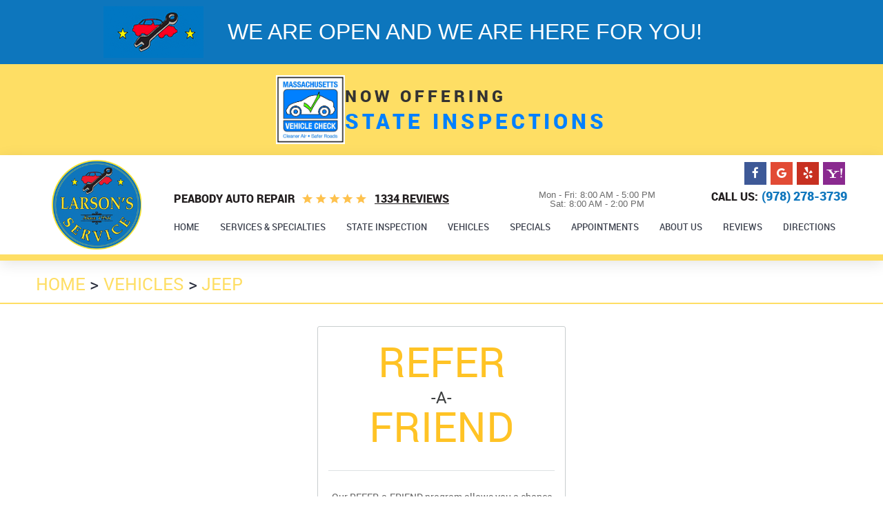

--- FILE ---
content_type: text/html; charset=utf-8
request_url: https://www.larsonsservice.com/jeep-service
body_size: 19798
content:
<!DOCTYPE HTML><html lang="en"><!-- HTML Copyright © 2026 Kukui Corporation. All rights reserved. --><head><meta charset="utf-8" /><meta name="viewport" content="width=device-width,initial-scale=1" /><title> Jeep Repair and Service - Larson's Service </title><link rel="canonical" href="https://www.larsonsservice.com/jeep-service" /><meta name="robots" content="noindex,nofollow,noarchive,nosnippet" /><meta name="googlebot" content="none,noindex,nofollow,noarchive,nosnippet,noodp,noimageindex" /><meta name="bingbot" content="noindex,nofollow,noarchive,nosnippet,nocache,noodp" /><meta name="msnbot" content="noindex,nofollow,noarchive,nosnippet,nocache,noodp" /><meta name="slurp" content="noindex,nofollow,noarchive,nosnippet,noodp,noydir" /><meta name="teoma" content="noindex,nofollow,noarchive" /><meta name="adsbot-google" content="index,follow,archive,snippet,odp,imageindex" /><meta name="adidxbot" content="index,follow,archive,snippet,cache,odp" /><meta name="description" content="Jeep JK Rubicon Rack Field Test by Michael Dorausch, used under CC BY-SA 2.0 Service and Repair of Jeep Vehicles As a Jeep owner, you know that your ..." /><meta property="og:type" content="website" /><meta property="og:locale" content="en_US" /><meta property="og:site_name" content="Larson's Service" /><meta property="og:url" content="https://www.larsonsservice.com/jeep-service" /><meta property="og:title" content="Jeep Repair and Service - Larson&#39;s Service" /><meta property="og:description" content="Jeep JK Rubicon Rack Field Test by Michael Dorausch, used under CC BY-SA 2.0 Service and Repair of Jeep Vehicles As a Jeep owner, you know that your ..." /><meta property="og:image" content="https://www.larsonsservice.com/Files/images/og-image.jpg" /><script type="application/ld+json">[{"@context":"https://schema.org","@type":"AutomotiveBusiness","name":"Larson's Service","alternateName":"Peabody Auto Repair","telephone":"+1 (978) 278-3739","currenciesAccepted":"USD","priceRange":"$$$","url":"https://www.larsonsservice.com","logo":"https://www.larsonsservice.com/Files/Images/logo.png","image":"https://www.larsonsservice.com/Files/images/google-info-window.jpg","address":{"@type":"PostalAddress","name":"Larson&#39;s Service","streetAddress":"289 Lynn Street","addressLocality":"Peabody","addressRegion":"MA","addressCountry":"USA","postalCode":"01960"},"openingHours":["Mon-Fri 08:00-17:00","Sat 08:00-14:00"],"geo":{"@type":"GeoCoordinates","latitude":"42.4973535","longitude":"-70.9567465"},"hasmap":"https://www.google.com/maps/place/42.4973535,-70.9567465/@42.4973535,-70.9567465,17z","aggregateRating":{"@type":"AggregateRating","bestRating":"5","worstRating":"1","ratingCount":"1334","ratingValue":"4.9"},"hasOfferCatalog":{"@type":"OfferCatalog","name":"Specials","itemListElement":[{"@type":"OfferCatalog","name":"Coupons","itemListElement":[{"@type":"Offer","itemOffered":{"@type":"Offer","name":"REFER-a-FRIEND","url":"https://www.larsonsservice.com/appointments?coupon=1" }}]}]},"sameAs":["https://www.google.com/maps/place/Larson's+Service/@42.4973738,-70.9567288,15z/data=!4m7!3m6!1s0x0:0xbd2cf0d2c23df999!8m2!3d42.4973738!4d-70.9567288!9m1!1b1","https://www.facebook.com/LarsonsService/","https://www.yelp.com/biz/larsons-service-peabody"]},{"@context":"https://schema.org","@type":"BreadcrumbList","itemListElement":[{"@type":"ListItem","position":"1","item":{"@id":"https://www.larsonsservice.com","name":"Home"}},{"@type":"ListItem","position":"2","item":{"@id":"https://www.larsonsservice.com/vehicles","name":"Vehicles"}},{"@type":"ListItem","position":"3","item":{"@id":"https://www.larsonsservice.com/jeep-service","name":"Jeep"}}]}]</script><!-- Global site tag (gtag.js) - Google Analytics --><script async src="https://www.googletagmanager.com/gtag/js?id=UA-44935564-51"></script><script> window.dataLayer = window.dataLayer || []; function gtag(){dataLayer.push(arguments);} gtag('js', new Date()); gtag('config', 'G-RKVC71755P'); gtag('config', 'UA-44935564-51'); gtag('config', 'AW-857361503'); gtag('event', 'conversion', {'send_to': 'AW-857361503/yVg6CInAw28Q35jpmAM'}); </script><style type="text/css">/*! * Bootstrap v3.3.7 (http://getbootstrap.com) * Copyright 2011-2017 Twitter, Inc. * Licensed under MIT (https://github.com/twbs/bootstrap/blob/master/LICENSE) */ /*! * Generated using the Bootstrap Customizer (http://getbootstrap.com/customize/?id=9f97a2f102c64f3af0705c2a962385cc) * Config saved to config.json and https://gist.github.com/9f97a2f102c64f3af0705c2a962385cc */ /*! * Bootstrap v3.3.7 (http://getbootstrap.com) * Copyright 2011-2016 Twitter, Inc. * Licensed under MIT (https://github.com/twbs/bootstrap/blob/master/LICENSE) */ /*! normalize.css v3.0.3 | MIT License | github.com/necolas/normalize.css */ html{font-family:sans-serif;-ms-text-size-adjust:100%;-webkit-text-size-adjust:100%}body{margin:0}article,aside,details,figcaption,figure,footer,header,hgroup,main,menu,nav,section,summary{display:block}audio,canvas,progress,video{display:inline-block;vertical-align:baseline}audio:not([controls]){display:none;height:0}[hidden],template{display:none}a{background-color:transparent}a:active,a:hover{outline:0}abbr[title]{border-bottom:1px dotted}b,strong{font-weight:bold}dfn{font-style:italic}h1{font-size:2em;margin:.67em 0}mark{background:#ff0;color:#000}small{font-size:80%}sub,sup{font-size:75%;line-height:0;position:relative;vertical-align:baseline}sup{top:-.5em}sub{bottom:-.25em}img{border:0}svg:not(:root){overflow:hidden}figure{margin:1em 40px}hr{-webkit-box-sizing:content-box;-moz-box-sizing:content-box;box-sizing:content-box;height:0}pre{overflow:auto}code,kbd,pre,samp{font-family:monospace,monospace;font-size:1em}button,input,optgroup,select,textarea{color:inherit;font:inherit;margin:0}button{overflow:visible}button,select{text-transform:none}button,html input[type="button"],input[type="reset"],input[type="submit"]{-webkit-appearance:button;cursor:pointer}button[disabled],html input[disabled]{cursor:default}button::-moz-focus-inner,input::-moz-focus-inner{border:0;padding:0}input{line-height:normal}input[type="checkbox"],input[type="radio"]{-webkit-box-sizing:border-box;-moz-box-sizing:border-box;box-sizing:border-box;padding:0}input[type="number"]::-webkit-inner-spin-button,input[type="number"]::-webkit-outer-spin-button{height:auto}input[type="search"]{-webkit-appearance:textfield;-webkit-box-sizing:content-box;-moz-box-sizing:content-box;box-sizing:content-box}input[type="search"]::-webkit-search-cancel-button,input[type="search"]::-webkit-search-decoration{-webkit-appearance:none}fieldset{border:1px solid silver;margin:0 2px;padding:.35em .625em .75em}legend{border:0;padding:0}textarea{overflow:auto}optgroup{font-weight:bold}table{border-collapse:collapse;border-spacing:0}td,th{padding:0}*{-webkit-box-sizing:border-box;-moz-box-sizing:border-box;box-sizing:border-box}*:before,*:after{-webkit-box-sizing:border-box;-moz-box-sizing:border-box;box-sizing:border-box}html{font-size:10px;-webkit-tap-highlight-color:rgba(0,0,0,0)}body{font-family:"Helvetica Neue",Helvetica,Arial,sans-serif;font-size:16px;line-height:1.42857143;color:#333;background-color:#fff}input,button,select,textarea{font-family:inherit;font-size:inherit;line-height:inherit}a{color:#337ab7;text-decoration:none}a:hover,a:focus{color:#23527c;text-decoration:underline}a:focus{outline:5px auto -webkit-focus-ring-color;outline-offset:-2px}figure{margin:0}img{vertical-align:middle}.img-responsive{display:block;max-width:100%;height:auto}.img-rounded{border-radius:6px}.img-thumbnail{padding:4px;line-height:1.42857143;background-color:#fff;border:1px solid #ddd;border-radius:4px;-webkit-transition:all .2s ease-in-out;-o-transition:all .2s ease-in-out;transition:all .2s ease-in-out;display:inline-block;max-width:100%;height:auto}.img-circle{border-radius:50%}hr{margin-top:22px;margin-bottom:22px;border:0;border-top:1px solid #eee}.sr-only{position:absolute;width:1px;height:1px;margin:-1px;padding:0;overflow:hidden;clip:rect(0,0,0,0);border:0}.sr-only-focusable:active,.sr-only-focusable:focus{position:static;width:auto;height:auto;margin:0;overflow:visible;clip:auto}[role="button"]{cursor:pointer}h1,h2,h3,h4,h5,h6,.h1,.h2,.h3,.h4,.h5,.h6{font-family:inherit;font-weight:500;line-height:1.1;color:inherit}h1 small,h2 small,h3 small,h4 small,h5 small,h6 small,.h1 small,.h2 small,.h3 small,.h4 small,.h5 small,.h6 small,h1 .small,h2 .small,h3 .small,h4 .small,h5 .small,h6 .small,.h1 .small,.h2 .small,.h3 .small,.h4 .small,.h5 .small,.h6 .small{font-weight:normal;line-height:1;color:#777}h1,.h1,h2,.h2,h3,.h3{margin-top:22px;margin-bottom:11px}h1 small,.h1 small,h2 small,.h2 small,h3 small,.h3 small,h1 .small,.h1 .small,h2 .small,.h2 .small,h3 .small,.h3 .small{font-size:65%}h4,.h4,h5,.h5,h6,.h6{margin-top:11px;margin-bottom:11px}h4 small,.h4 small,h5 small,.h5 small,h6 small,.h6 small,h4 .small,.h4 .small,h5 .small,.h5 .small,h6 .small,.h6 .small{font-size:75%}h1,.h1{font-size:41px}h2,.h2{font-size:34px}h3,.h3{font-size:28px}h4,.h4{font-size:20px}h5,.h5{font-size:16px}h6,.h6{font-size:14px}p{margin:0 0 11px}.lead{margin-bottom:22px;font-size:18px;font-weight:300;line-height:1.4}@media(min-width:768px){.lead{font-size:24px}}small,.small{font-size:87%}mark,.mark{background-color:#fcf8e3;padding:.2em}.text-left{text-align:left}.text-right{text-align:right}.text-center{text-align:center}.text-justify{text-align:justify}.text-nowrap{white-space:nowrap}.text-lowercase{text-transform:lowercase}.text-uppercase{text-transform:uppercase}.text-capitalize{text-transform:capitalize}.text-muted{color:#777}.text-primary{color:#337ab7}a.text-primary:hover,a.text-primary:focus{color:#286090}.text-success{color:#3c763d}a.text-success:hover,a.text-success:focus{color:#2b542c}.text-info{color:#31708f}a.text-info:hover,a.text-info:focus{color:#245269}.text-warning{color:#8a6d3b}a.text-warning:hover,a.text-warning:focus{color:#66512c}.text-danger{color:#a94442}a.text-danger:hover,a.text-danger:focus{color:#843534}.bg-primary{color:#fff;background-color:#337ab7}a.bg-primary:hover,a.bg-primary:focus{background-color:#286090}.bg-success{background-color:#dff0d8}a.bg-success:hover,a.bg-success:focus{background-color:#c1e2b3}.bg-info{background-color:#d9edf7}a.bg-info:hover,a.bg-info:focus{background-color:#afd9ee}.bg-warning{background-color:#fcf8e3}a.bg-warning:hover,a.bg-warning:focus{background-color:#f7ecb5}.bg-danger{background-color:#f2dede}a.bg-danger:hover,a.bg-danger:focus{background-color:#e4b9b9}.page-header{padding-bottom:10px;margin:44px 0 22px;border-bottom:1px solid #eee}ul,ol{margin-top:0;margin-bottom:11px}ul ul,ol ul,ul ol,ol ol{margin-bottom:0}.list-unstyled{padding-left:0;list-style:none}.list-inline{padding-left:0;list-style:none;margin-left:-5px}.list-inline>li{display:inline-block;padding-left:5px;padding-right:5px}dl{margin-top:0;margin-bottom:22px}dt,dd{line-height:1.42857143}dt{font-weight:bold}dd{margin-left:0}@media(min-width:768px){.dl-horizontal dt{float:left;width:160px;clear:left;text-align:right;overflow:hidden;text-overflow:ellipsis;white-space:nowrap}.dl-horizontal dd{margin-left:180px}}abbr[title],abbr[data-original-title]{cursor:help;border-bottom:1px dotted #777}.initialism{font-size:90%;text-transform:uppercase}blockquote{padding:11px 22px;margin:0 0 22px;font-size:20px;border-left:5px solid #eee}blockquote p:last-child,blockquote ul:last-child,blockquote ol:last-child{margin-bottom:0}blockquote footer,blockquote small,blockquote .small{display:block;font-size:80%;line-height:1.42857143;color:#777}blockquote footer:before,blockquote small:before,blockquote .small:before{content:'— '}.blockquote-reverse,blockquote.pull-right{padding-right:15px;padding-left:0;border-right:5px solid #eee;border-left:0;text-align:right}.blockquote-reverse footer:before,blockquote.pull-right footer:before,.blockquote-reverse small:before,blockquote.pull-right small:before,.blockquote-reverse .small:before,blockquote.pull-right .small:before{content:''}.blockquote-reverse footer:after,blockquote.pull-right footer:after,.blockquote-reverse small:after,blockquote.pull-right small:after,.blockquote-reverse .small:after,blockquote.pull-right .small:after{content:' —'}address{margin-bottom:22px;font-style:normal;line-height:1.42857143}.container{margin-right:auto;margin-left:auto;padding-left:12px;padding-right:12px}@media(min-width:768px){.container{width:744px}}@media(min-width:992px){.container{width:964px}}@media(min-width:1224px){.container{width:1200px}}.container-fluid{margin-right:auto;margin-left:auto;padding-left:12px;padding-right:12px}.row{margin-left:-12px;margin-right:-12px}.col-xs-1,.col-sm-1,.col-md-1,.col-lg-1,.col-xs-2,.col-sm-2,.col-md-2,.col-lg-2,.col-xs-3,.col-sm-3,.col-md-3,.col-lg-3,.col-xs-4,.col-sm-4,.col-md-4,.col-lg-4,.col-xs-5,.col-sm-5,.col-md-5,.col-lg-5,.col-xs-6,.col-sm-6,.col-md-6,.col-lg-6,.col-xs-7,.col-sm-7,.col-md-7,.col-lg-7,.col-xs-8,.col-sm-8,.col-md-8,.col-lg-8,.col-xs-9,.col-sm-9,.col-md-9,.col-lg-9,.col-xs-10,.col-sm-10,.col-md-10,.col-lg-10,.col-xs-11,.col-sm-11,.col-md-11,.col-lg-11,.col-xs-12,.col-sm-12,.col-md-12,.col-lg-12{position:relative;min-height:1px;padding-left:12px;padding-right:12px}.col-xs-1,.col-xs-2,.col-xs-3,.col-xs-4,.col-xs-5,.col-xs-6,.col-xs-7,.col-xs-8,.col-xs-9,.col-xs-10,.col-xs-11,.col-xs-12{float:left}.col-xs-12{width:100%}.col-xs-11{width:91.66666667%}.col-xs-10{width:83.33333333%}.col-xs-9{width:75%}.col-xs-8{width:66.66666667%}.col-xs-7{width:58.33333333%}.col-xs-6{width:50%}.col-xs-5{width:41.66666667%}.col-xs-4{width:33.33333333%}.col-xs-3{width:25%}.col-xs-2{width:16.66666667%}.col-xs-1{width:8.33333333%}.col-xs-pull-12{right:100%}.col-xs-pull-11{right:91.66666667%}.col-xs-pull-10{right:83.33333333%}.col-xs-pull-9{right:75%}.col-xs-pull-8{right:66.66666667%}.col-xs-pull-7{right:58.33333333%}.col-xs-pull-6{right:50%}.col-xs-pull-5{right:41.66666667%}.col-xs-pull-4{right:33.33333333%}.col-xs-pull-3{right:25%}.col-xs-pull-2{right:16.66666667%}.col-xs-pull-1{right:8.33333333%}.col-xs-pull-0{right:auto}.col-xs-push-12{left:100%}.col-xs-push-11{left:91.66666667%}.col-xs-push-10{left:83.33333333%}.col-xs-push-9{left:75%}.col-xs-push-8{left:66.66666667%}.col-xs-push-7{left:58.33333333%}.col-xs-push-6{left:50%}.col-xs-push-5{left:41.66666667%}.col-xs-push-4{left:33.33333333%}.col-xs-push-3{left:25%}.col-xs-push-2{left:16.66666667%}.col-xs-push-1{left:8.33333333%}.col-xs-push-0{left:auto}.col-xs-offset-12{margin-left:100%}.col-xs-offset-11{margin-left:91.66666667%}.col-xs-offset-10{margin-left:83.33333333%}.col-xs-offset-9{margin-left:75%}.col-xs-offset-8{margin-left:66.66666667%}.col-xs-offset-7{margin-left:58.33333333%}.col-xs-offset-6{margin-left:50%}.col-xs-offset-5{margin-left:41.66666667%}.col-xs-offset-4{margin-left:33.33333333%}.col-xs-offset-3{margin-left:25%}.col-xs-offset-2{margin-left:16.66666667%}.col-xs-offset-1{margin-left:8.33333333%}.col-xs-offset-0{margin-left:0}@media(min-width:768px){.col-sm-1,.col-sm-2,.col-sm-3,.col-sm-4,.col-sm-5,.col-sm-6,.col-sm-7,.col-sm-8,.col-sm-9,.col-sm-10,.col-sm-11,.col-sm-12{float:left}.col-sm-12{width:100%}.col-sm-11{width:91.66666667%}.col-sm-10{width:83.33333333%}.col-sm-9{width:75%}.col-sm-8{width:66.66666667%}.col-sm-7{width:58.33333333%}.col-sm-6{width:50%}.col-sm-5{width:41.66666667%}.col-sm-4{width:33.33333333%}.col-sm-3{width:25%}.col-sm-2{width:16.66666667%}.col-sm-1{width:8.33333333%}.col-sm-pull-12{right:100%}.col-sm-pull-11{right:91.66666667%}.col-sm-pull-10{right:83.33333333%}.col-sm-pull-9{right:75%}.col-sm-pull-8{right:66.66666667%}.col-sm-pull-7{right:58.33333333%}.col-sm-pull-6{right:50%}.col-sm-pull-5{right:41.66666667%}.col-sm-pull-4{right:33.33333333%}.col-sm-pull-3{right:25%}.col-sm-pull-2{right:16.66666667%}.col-sm-pull-1{right:8.33333333%}.col-sm-pull-0{right:auto}.col-sm-push-12{left:100%}.col-sm-push-11{left:91.66666667%}.col-sm-push-10{left:83.33333333%}.col-sm-push-9{left:75%}.col-sm-push-8{left:66.66666667%}.col-sm-push-7{left:58.33333333%}.col-sm-push-6{left:50%}.col-sm-push-5{left:41.66666667%}.col-sm-push-4{left:33.33333333%}.col-sm-push-3{left:25%}.col-sm-push-2{left:16.66666667%}.col-sm-push-1{left:8.33333333%}.col-sm-push-0{left:auto}.col-sm-offset-12{margin-left:100%}.col-sm-offset-11{margin-left:91.66666667%}.col-sm-offset-10{margin-left:83.33333333%}.col-sm-offset-9{margin-left:75%}.col-sm-offset-8{margin-left:66.66666667%}.col-sm-offset-7{margin-left:58.33333333%}.col-sm-offset-6{margin-left:50%}.col-sm-offset-5{margin-left:41.66666667%}.col-sm-offset-4{margin-left:33.33333333%}.col-sm-offset-3{margin-left:25%}.col-sm-offset-2{margin-left:16.66666667%}.col-sm-offset-1{margin-left:8.33333333%}.col-sm-offset-0{margin-left:0}}@media(min-width:992px){.col-md-1,.col-md-2,.col-md-3,.col-md-4,.col-md-5,.col-md-6,.col-md-7,.col-md-8,.col-md-9,.col-md-10,.col-md-11,.col-md-12{float:left}.col-md-12{width:100%}.col-md-11{width:91.66666667%}.col-md-10{width:83.33333333%}.col-md-9{width:75%}.col-md-8{width:66.66666667%}.col-md-7{width:58.33333333%}.col-md-6{width:50%}.col-md-5{width:41.66666667%}.col-md-4{width:33.33333333%}.col-md-3{width:25%}.col-md-2{width:16.66666667%}.col-md-1{width:8.33333333%}.col-md-pull-12{right:100%}.col-md-pull-11{right:91.66666667%}.col-md-pull-10{right:83.33333333%}.col-md-pull-9{right:75%}.col-md-pull-8{right:66.66666667%}.col-md-pull-7{right:58.33333333%}.col-md-pull-6{right:50%}.col-md-pull-5{right:41.66666667%}.col-md-pull-4{right:33.33333333%}.col-md-pull-3{right:25%}.col-md-pull-2{right:16.66666667%}.col-md-pull-1{right:8.33333333%}.col-md-pull-0{right:auto}.col-md-push-12{left:100%}.col-md-push-11{left:91.66666667%}.col-md-push-10{left:83.33333333%}.col-md-push-9{left:75%}.col-md-push-8{left:66.66666667%}.col-md-push-7{left:58.33333333%}.col-md-push-6{left:50%}.col-md-push-5{left:41.66666667%}.col-md-push-4{left:33.33333333%}.col-md-push-3{left:25%}.col-md-push-2{left:16.66666667%}.col-md-push-1{left:8.33333333%}.col-md-push-0{left:auto}.col-md-offset-12{margin-left:100%}.col-md-offset-11{margin-left:91.66666667%}.col-md-offset-10{margin-left:83.33333333%}.col-md-offset-9{margin-left:75%}.col-md-offset-8{margin-left:66.66666667%}.col-md-offset-7{margin-left:58.33333333%}.col-md-offset-6{margin-left:50%}.col-md-offset-5{margin-left:41.66666667%}.col-md-offset-4{margin-left:33.33333333%}.col-md-offset-3{margin-left:25%}.col-md-offset-2{margin-left:16.66666667%}.col-md-offset-1{margin-left:8.33333333%}.col-md-offset-0{margin-left:0}}@media(min-width:1224px){.col-lg-1,.col-lg-2,.col-lg-3,.col-lg-4,.col-lg-5,.col-lg-6,.col-lg-7,.col-lg-8,.col-lg-9,.col-lg-10,.col-lg-11,.col-lg-12{float:left}.col-lg-12{width:100%}.col-lg-11{width:91.66666667%}.col-lg-10{width:83.33333333%}.col-lg-9{width:75%}.col-lg-8{width:66.66666667%}.col-lg-7{width:58.33333333%}.col-lg-6{width:50%}.col-lg-5{width:41.66666667%}.col-lg-4{width:33.33333333%}.col-lg-3{width:25%}.col-lg-2{width:16.66666667%}.col-lg-1{width:8.33333333%}.col-lg-pull-12{right:100%}.col-lg-pull-11{right:91.66666667%}.col-lg-pull-10{right:83.33333333%}.col-lg-pull-9{right:75%}.col-lg-pull-8{right:66.66666667%}.col-lg-pull-7{right:58.33333333%}.col-lg-pull-6{right:50%}.col-lg-pull-5{right:41.66666667%}.col-lg-pull-4{right:33.33333333%}.col-lg-pull-3{right:25%}.col-lg-pull-2{right:16.66666667%}.col-lg-pull-1{right:8.33333333%}.col-lg-pull-0{right:auto}.col-lg-push-12{left:100%}.col-lg-push-11{left:91.66666667%}.col-lg-push-10{left:83.33333333%}.col-lg-push-9{left:75%}.col-lg-push-8{left:66.66666667%}.col-lg-push-7{left:58.33333333%}.col-lg-push-6{left:50%}.col-lg-push-5{left:41.66666667%}.col-lg-push-4{left:33.33333333%}.col-lg-push-3{left:25%}.col-lg-push-2{left:16.66666667%}.col-lg-push-1{left:8.33333333%}.col-lg-push-0{left:auto}.col-lg-offset-12{margin-left:100%}.col-lg-offset-11{margin-left:91.66666667%}.col-lg-offset-10{margin-left:83.33333333%}.col-lg-offset-9{margin-left:75%}.col-lg-offset-8{margin-left:66.66666667%}.col-lg-offset-7{margin-left:58.33333333%}.col-lg-offset-6{margin-left:50%}.col-lg-offset-5{margin-left:41.66666667%}.col-lg-offset-4{margin-left:33.33333333%}.col-lg-offset-3{margin-left:25%}.col-lg-offset-2{margin-left:16.66666667%}.col-lg-offset-1{margin-left:8.33333333%}.col-lg-offset-0{margin-left:0}}fieldset{padding:0;margin:0;border:0;min-width:0}legend{display:block;width:100%;padding:0;margin-bottom:22px;font-size:24px;line-height:inherit;color:#333;border:0;border-bottom:1px solid #e5e5e5}label{display:inline-block;max-width:100%;margin-bottom:5px;font-weight:bold}input[type="search"]{-webkit-box-sizing:border-box;-moz-box-sizing:border-box;box-sizing:border-box}input[type="radio"],input[type="checkbox"]{margin:4px 0 0;margin-top:1px \9;line-height:normal}input[type="file"]{display:block}input[type="range"]{display:block;width:100%}select[multiple],select[size]{height:auto}input[type="file"]:focus,input[type="radio"]:focus,input[type="checkbox"]:focus{outline:5px auto -webkit-focus-ring-color;outline-offset:-2px}output{display:block;padding-top:7px;font-size:16px;line-height:1.42857143;color:#555}.form-control{display:block;width:100%;height:36px;padding:6px 12px;font-size:16px;line-height:1.42857143;color:#555;background-color:#fff;background-image:none;border:1px solid #ccc;border-radius:4px;-webkit-box-shadow:inset 0 1px 1px rgba(0,0,0,.075);box-shadow:inset 0 1px 1px rgba(0,0,0,.075);-webkit-transition:border-color ease-in-out .15s,-webkit-box-shadow ease-in-out .15s;-o-transition:border-color ease-in-out .15s,box-shadow ease-in-out .15s;transition:border-color ease-in-out .15s,box-shadow ease-in-out .15s}.form-control:focus{border-color:#66afe9;outline:0;-webkit-box-shadow:inset 0 1px 1px rgba(0,0,0,.075),0 0 8px rgba(102,175,233,.6);box-shadow:inset 0 1px 1px rgba(0,0,0,.075),0 0 8px rgba(102,175,233,.6)}.form-control::-moz-placeholder{color:#999;opacity:1}.form-control:-ms-input-placeholder{color:#999}.form-control::-webkit-input-placeholder{color:#999}.form-control::-ms-expand{border:0;background-color:transparent}.form-control[disabled],.form-control[readonly],fieldset[disabled] .form-control{background-color:#eee;opacity:1}.form-control[disabled],fieldset[disabled] .form-control{cursor:not-allowed}textarea.form-control{height:auto}input[type="search"]{-webkit-appearance:none}@media screen and (-webkit-min-device-pixel-ratio:0){input[type="date"].form-control,input[type="time"].form-control,input[type="datetime-local"].form-control,input[type="month"].form-control{line-height:36px}input[type="date"].input-sm,input[type="time"].input-sm,input[type="datetime-local"].input-sm,input[type="month"].input-sm,.input-group-sm input[type="date"],.input-group-sm input[type="time"],.input-group-sm input[type="datetime-local"],.input-group-sm input[type="month"]{line-height:33px}input[type="date"].input-lg,input[type="time"].input-lg,input[type="datetime-local"].input-lg,input[type="month"].input-lg,.input-group-lg input[type="date"],.input-group-lg input[type="time"],.input-group-lg input[type="datetime-local"],.input-group-lg input[type="month"]{line-height:49px}}.form-group{margin-bottom:15px}.radio,.checkbox{position:relative;display:block;margin-top:10px;margin-bottom:10px}.radio label,.checkbox label{min-height:22px;padding-left:20px;margin-bottom:0;font-weight:normal;cursor:pointer}.radio input[type="radio"],.radio-inline input[type="radio"],.checkbox input[type="checkbox"],.checkbox-inline input[type="checkbox"]{position:absolute;margin-left:-20px;margin-top:4px \9}.radio+.radio,.checkbox+.checkbox{margin-top:-5px}.radio-inline,.checkbox-inline{position:relative;display:inline-block;padding-left:20px;margin-bottom:0;vertical-align:middle;font-weight:normal;cursor:pointer}.radio-inline+.radio-inline,.checkbox-inline+.checkbox-inline{margin-top:0;margin-left:10px}input[type="radio"][disabled],input[type="checkbox"][disabled],input[type="radio"].disabled,input[type="checkbox"].disabled,fieldset[disabled] input[type="radio"],fieldset[disabled] input[type="checkbox"]{cursor:not-allowed}.radio-inline.disabled,.checkbox-inline.disabled,fieldset[disabled] .radio-inline,fieldset[disabled] .checkbox-inline{cursor:not-allowed}.radio.disabled label,.checkbox.disabled label,fieldset[disabled] .radio label,fieldset[disabled] .checkbox label{cursor:not-allowed}.form-control-static{padding-top:7px;padding-bottom:7px;margin-bottom:0;min-height:38px}.form-control-static.input-lg,.form-control-static.input-sm{padding-left:0;padding-right:0}.input-sm{height:33px;padding:5px 10px;font-size:14px;line-height:1.5;border-radius:3px}select.input-sm{height:33px;line-height:33px}textarea.input-sm,select[multiple].input-sm{height:auto}.form-group-sm .form-control{height:33px;padding:5px 10px;font-size:14px;line-height:1.5;border-radius:3px}.form-group-sm select.form-control{height:33px;line-height:33px}.form-group-sm textarea.form-control,.form-group-sm select[multiple].form-control{height:auto}.form-group-sm .form-control-static{height:33px;min-height:36px;padding:6px 10px;font-size:14px;line-height:1.5}.input-lg{height:49px;padding:10px 16px;font-size:20px;line-height:1.3333333;border-radius:6px}select.input-lg{height:49px;line-height:49px}textarea.input-lg,select[multiple].input-lg{height:auto}.form-group-lg .form-control{height:49px;padding:10px 16px;font-size:20px;line-height:1.3333333;border-radius:6px}.form-group-lg select.form-control{height:49px;line-height:49px}.form-group-lg textarea.form-control,.form-group-lg select[multiple].form-control{height:auto}.form-group-lg .form-control-static{height:49px;min-height:42px;padding:11px 16px;font-size:20px;line-height:1.3333333}.has-feedback{position:relative}.has-feedback .form-control{padding-right:45px}.form-control-feedback{position:absolute;top:0;right:0;z-index:2;display:block;width:36px;height:36px;line-height:36px;text-align:center;pointer-events:none}.input-lg+.form-control-feedback,.input-group-lg+.form-control-feedback,.form-group-lg .form-control+.form-control-feedback{width:49px;height:49px;line-height:49px}.input-sm+.form-control-feedback,.input-group-sm+.form-control-feedback,.form-group-sm .form-control+.form-control-feedback{width:33px;height:33px;line-height:33px}.has-success .help-block,.has-success .control-label,.has-success .radio,.has-success .checkbox,.has-success .radio-inline,.has-success .checkbox-inline,.has-success.radio label,.has-success.checkbox label,.has-success.radio-inline label,.has-success.checkbox-inline label{color:#3c763d}.has-success .form-control{border-color:#3c763d;-webkit-box-shadow:inset 0 1px 1px rgba(0,0,0,.075);box-shadow:inset 0 1px 1px rgba(0,0,0,.075)}.has-success .form-control:focus{border-color:#2b542c;-webkit-box-shadow:inset 0 1px 1px rgba(0,0,0,.075),0 0 6px #67b168;box-shadow:inset 0 1px 1px rgba(0,0,0,.075),0 0 6px #67b168}.has-success .input-group-addon{color:#3c763d;border-color:#3c763d;background-color:#dff0d8}.has-success .form-control-feedback{color:#3c763d}.has-warning .help-block,.has-warning .control-label,.has-warning .radio,.has-warning .checkbox,.has-warning .radio-inline,.has-warning .checkbox-inline,.has-warning.radio label,.has-warning.checkbox label,.has-warning.radio-inline label,.has-warning.checkbox-inline label{color:#8a6d3b}.has-warning .form-control{border-color:#8a6d3b;-webkit-box-shadow:inset 0 1px 1px rgba(0,0,0,.075);box-shadow:inset 0 1px 1px rgba(0,0,0,.075)}.has-warning .form-control:focus{border-color:#66512c;-webkit-box-shadow:inset 0 1px 1px rgba(0,0,0,.075),0 0 6px #c0a16b;box-shadow:inset 0 1px 1px rgba(0,0,0,.075),0 0 6px #c0a16b}.has-warning .input-group-addon{color:#8a6d3b;border-color:#8a6d3b;background-color:#fcf8e3}.has-warning .form-control-feedback{color:#8a6d3b}.has-error .help-block,.has-error .control-label,.has-error .radio,.has-error .checkbox,.has-error .radio-inline,.has-error .checkbox-inline,.has-error.radio label,.has-error.checkbox label,.has-error.radio-inline label,.has-error.checkbox-inline label{color:#a94442}.has-error .form-control{border-color:#a94442;-webkit-box-shadow:inset 0 1px 1px rgba(0,0,0,.075);box-shadow:inset 0 1px 1px rgba(0,0,0,.075)}.has-error .form-control:focus{border-color:#843534;-webkit-box-shadow:inset 0 1px 1px rgba(0,0,0,.075),0 0 6px #ce8483;box-shadow:inset 0 1px 1px rgba(0,0,0,.075),0 0 6px #ce8483}.has-error .input-group-addon{color:#a94442;border-color:#a94442;background-color:#f2dede}.has-error .form-control-feedback{color:#a94442}.has-feedback label~.form-control-feedback{top:27px}.has-feedback label.sr-only~.form-control-feedback{top:0}.help-block{display:block;margin-top:5px;margin-bottom:10px;color:#737373}@media(min-width:768px){.form-inline .form-group{display:inline-block;margin-bottom:0;vertical-align:middle}.form-inline .form-control{display:inline-block;width:auto;vertical-align:middle}.form-inline .form-control-static{display:inline-block}.form-inline .input-group{display:inline-table;vertical-align:middle}.form-inline .input-group .input-group-addon,.form-inline .input-group .input-group-btn,.form-inline .input-group .form-control{width:auto}.form-inline .input-group>.form-control{width:100%}.form-inline .control-label{margin-bottom:0;vertical-align:middle}.form-inline .radio,.form-inline .checkbox{display:inline-block;margin-top:0;margin-bottom:0;vertical-align:middle}.form-inline .radio label,.form-inline .checkbox label{padding-left:0}.form-inline .radio input[type="radio"],.form-inline .checkbox input[type="checkbox"]{position:relative;margin-left:0}.form-inline .has-feedback .form-control-feedback{top:0}}.form-horizontal .radio,.form-horizontal .checkbox,.form-horizontal .radio-inline,.form-horizontal .checkbox-inline{margin-top:0;margin-bottom:0;padding-top:7px}.form-horizontal .radio,.form-horizontal .checkbox{min-height:29px}.form-horizontal .form-group{margin-left:-12px;margin-right:-12px}@media(min-width:768px){.form-horizontal .control-label{text-align:right;margin-bottom:0;padding-top:7px}}.form-horizontal .has-feedback .form-control-feedback{right:12px}@media(min-width:768px){.form-horizontal .form-group-lg .control-label{padding-top:11px;font-size:20px}}@media(min-width:768px){.form-horizontal .form-group-sm .control-label{padding-top:6px;font-size:14px}}.caret{display:inline-block;width:0;height:0;margin-left:2px;vertical-align:middle;border-top:4px dashed;border-top:4px solid \9;border-right:4px solid transparent;border-left:4px solid transparent}.dropup,.dropdown{position:relative}.dropdown-toggle:focus{outline:0}.dropdown-menu{position:absolute;top:100%;left:0;z-index:1000;display:none;float:left;min-width:160px;padding:5px 0;margin:2px 0 0;list-style:none;font-size:16px;text-align:left;background-color:#fff;border:1px solid #ccc;border:1px solid rgba(0,0,0,.15);border-radius:4px;-webkit-box-shadow:0 6px 12px rgba(0,0,0,.175);box-shadow:0 6px 12px rgba(0,0,0,.175);-webkit-background-clip:padding-box;background-clip:padding-box}.dropdown-menu.pull-right{right:0;left:auto}.dropdown-menu .divider{height:1px;margin:10px 0;overflow:hidden;background-color:#e5e5e5}.dropdown-menu>li>a{display:block;padding:3px 20px;clear:both;font-weight:normal;line-height:1.42857143;color:#333;white-space:nowrap}.dropdown-menu>li>a:hover,.dropdown-menu>li>a:focus{text-decoration:none;color:#262626;background-color:#f5f5f5}.dropdown-menu>.active>a,.dropdown-menu>.active>a:hover,.dropdown-menu>.active>a:focus{color:#fff;text-decoration:none;outline:0;background-color:#337ab7}.dropdown-menu>.disabled>a,.dropdown-menu>.disabled>a:hover,.dropdown-menu>.disabled>a:focus{color:#777}.dropdown-menu>.disabled>a:hover,.dropdown-menu>.disabled>a:focus{text-decoration:none;background-color:transparent;background-image:none;filter:progid:DXImageTransform.Microsoft.gradient(enabled=false);cursor:not-allowed}.open>.dropdown-menu{display:block}.open>a{outline:0}.dropdown-menu-right{left:auto;right:0}.dropdown-menu-left{left:0;right:auto}.dropdown-header{display:block;padding:3px 20px;font-size:14px;line-height:1.42857143;color:#777;white-space:nowrap}.dropdown-backdrop{position:fixed;left:0;right:0;bottom:0;top:0;z-index:990}.pull-right>.dropdown-menu{right:0;left:auto}.dropup .caret,.navbar-fixed-bottom .dropdown .caret{border-top:0;border-bottom:4px dashed;border-bottom:4px solid \9;content:""}.dropup .dropdown-menu,.navbar-fixed-bottom .dropdown .dropdown-menu{top:auto;bottom:100%;margin-bottom:2px}@media(min-width:768px){.navbar-right .dropdown-menu{left:auto;right:0}.navbar-right .dropdown-menu-left{left:0;right:auto}}.nav{margin-bottom:0;padding-left:0;list-style:none}.nav>li{position:relative;display:block}.nav>li>a{position:relative;display:block;padding:10px 15px}.nav>li>a:hover,.nav>li>a:focus{text-decoration:none;background-color:#eee}.nav>li.disabled>a{color:#777}.nav>li.disabled>a:hover,.nav>li.disabled>a:focus{color:#777;text-decoration:none;background-color:transparent;cursor:not-allowed}.nav .open>a,.nav .open>a:hover,.nav .open>a:focus{background-color:#eee;border-color:#337ab7}.nav .nav-divider{height:1px;margin:10px 0;overflow:hidden;background-color:#e5e5e5}.nav>li>a>img{max-width:none}.nav-tabs{border-bottom:1px solid #ddd}.nav-tabs>li{float:left;margin-bottom:-1px}.nav-tabs>li>a{margin-right:2px;line-height:1.42857143;border:1px solid transparent;border-radius:4px 4px 0 0}.nav-tabs>li>a:hover{border-color:#eee #eee #ddd}.nav-tabs>li.active>a,.nav-tabs>li.active>a:hover,.nav-tabs>li.active>a:focus{color:#555;background-color:#fff;border:1px solid #ddd;border-bottom-color:transparent;cursor:default}.nav-tabs.nav-justified{width:100%;border-bottom:0}.nav-tabs.nav-justified>li{float:none}.nav-tabs.nav-justified>li>a{text-align:center;margin-bottom:5px}.nav-tabs.nav-justified>.dropdown .dropdown-menu{top:auto;left:auto}@media(min-width:768px){.nav-tabs.nav-justified>li{display:table-cell;width:1%}.nav-tabs.nav-justified>li>a{margin-bottom:0}}.nav-tabs.nav-justified>li>a{margin-right:0;border-radius:4px}.nav-tabs.nav-justified>.active>a,.nav-tabs.nav-justified>.active>a:hover,.nav-tabs.nav-justified>.active>a:focus{border:1px solid #ddd}@media(min-width:768px){.nav-tabs.nav-justified>li>a{border-bottom:1px solid #ddd;border-radius:4px 4px 0 0}.nav-tabs.nav-justified>.active>a,.nav-tabs.nav-justified>.active>a:hover,.nav-tabs.nav-justified>.active>a:focus{border-bottom-color:#fff}}.nav-pills>li{float:left}.nav-pills>li>a{border-radius:4px}.nav-pills>li+li{margin-left:2px}.nav-pills>li.active>a,.nav-pills>li.active>a:hover,.nav-pills>li.active>a:focus{color:#fff;background-color:#337ab7}.nav-stacked>li{float:none}.nav-stacked>li+li{margin-top:2px;margin-left:0}.nav-justified{width:100%}.nav-justified>li{float:none}.nav-justified>li>a{text-align:center;margin-bottom:5px}.nav-justified>.dropdown .dropdown-menu{top:auto;left:auto}@media(min-width:768px){.nav-justified>li{display:table-cell;width:1%}.nav-justified>li>a{margin-bottom:0}}.nav-tabs-justified{border-bottom:0}.nav-tabs-justified>li>a{margin-right:0;border-radius:4px}.nav-tabs-justified>.active>a,.nav-tabs-justified>.active>a:hover,.nav-tabs-justified>.active>a:focus{border:1px solid #ddd}@media(min-width:768px){.nav-tabs-justified>li>a{border-bottom:1px solid #ddd;border-radius:4px 4px 0 0}.nav-tabs-justified>.active>a,.nav-tabs-justified>.active>a:hover,.nav-tabs-justified>.active>a:focus{border-bottom-color:#fff}}.tab-content>.tab-pane{display:none}.tab-content>.active{display:block}.nav-tabs .dropdown-menu{margin-top:-1px;border-top-right-radius:0;border-top-left-radius:0}.navbar{position:relative;min-height:50px;margin-bottom:22px;border:1px solid transparent}@media(min-width:768px){.navbar{border-radius:4px}}@media(min-width:768px){.navbar-header{float:left}}.navbar-collapse{overflow-x:visible;padding-right:12px;padding-left:12px;border-top:1px solid transparent;-webkit-box-shadow:inset 0 1px 0 rgba(255,255,255,.1);box-shadow:inset 0 1px 0 rgba(255,255,255,.1);-webkit-overflow-scrolling:touch}.navbar-collapse.in{overflow-y:auto}@media(min-width:768px){.navbar-collapse{width:auto;border-top:0;-webkit-box-shadow:none;box-shadow:none}.navbar-collapse.collapse{display:block!important;height:auto!important;padding-bottom:0;overflow:visible!important}.navbar-collapse.in{overflow-y:visible}.navbar-fixed-top .navbar-collapse,.navbar-static-top .navbar-collapse,.navbar-fixed-bottom .navbar-collapse{padding-left:0;padding-right:0}}.navbar-fixed-top .navbar-collapse,.navbar-fixed-bottom .navbar-collapse{max-height:340px}@media(max-device-width:480px) and (orientation:landscape){.navbar-fixed-top .navbar-collapse,.navbar-fixed-bottom .navbar-collapse{max-height:200px}}.container>.navbar-header,.container-fluid>.navbar-header,.container>.navbar-collapse,.container-fluid>.navbar-collapse{margin-right:-12px;margin-left:-12px}@media(min-width:768px){.container>.navbar-header,.container-fluid>.navbar-header,.container>.navbar-collapse,.container-fluid>.navbar-collapse{margin-right:0;margin-left:0}}.navbar-static-top{z-index:1000;border-width:0 0 1px}@media(min-width:768px){.navbar-static-top{border-radius:0}}.navbar-fixed-top,.navbar-fixed-bottom{position:fixed;right:0;left:0;z-index:1030}@media(min-width:768px){.navbar-fixed-top,.navbar-fixed-bottom{border-radius:0}}.navbar-fixed-top{top:0;border-width:0 0 1px}.navbar-fixed-bottom{bottom:0;margin-bottom:0;border-width:1px 0 0}.navbar-brand{float:left;padding:14px 12px;font-size:20px;line-height:22px;height:50px}.navbar-brand:hover,.navbar-brand:focus{text-decoration:none}.navbar-brand>img{display:block}@media(min-width:768px){.navbar>.container .navbar-brand,.navbar>.container-fluid .navbar-brand{margin-left:-12px}}.navbar-toggle{position:relative;float:right;margin-right:12px;padding:9px 10px;margin-top:8px;margin-bottom:8px;background-color:transparent;background-image:none;border:1px solid transparent;border-radius:4px}.navbar-toggle:focus{outline:0}.navbar-toggle .icon-bar{display:block;width:22px;height:2px;border-radius:1px}.navbar-toggle .icon-bar+.icon-bar{margin-top:4px}@media(min-width:768px){.navbar-toggle{display:none}}.navbar-nav{margin:7px -12px}.navbar-nav>li>a{padding-top:10px;padding-bottom:10px;line-height:22px}@media(max-width:767px){.navbar-nav .open .dropdown-menu{position:static;float:none;width:auto;margin-top:0;background-color:transparent;border:0;-webkit-box-shadow:none;box-shadow:none}.navbar-nav .open .dropdown-menu>li>a,.navbar-nav .open .dropdown-menu .dropdown-header{padding:5px 15px 5px 25px}.navbar-nav .open .dropdown-menu>li>a{line-height:22px}.navbar-nav .open .dropdown-menu>li>a:hover,.navbar-nav .open .dropdown-menu>li>a:focus{background-image:none}}@media(min-width:768px){.navbar-nav{float:left;margin:0}.navbar-nav>li{float:left}.navbar-nav>li>a{padding-top:14px;padding-bottom:14px}}.navbar-form{margin-left:-12px;margin-right:-12px;padding:10px 12px;border-top:1px solid transparent;border-bottom:1px solid transparent;-webkit-box-shadow:inset 0 1px 0 rgba(255,255,255,.1),0 1px 0 rgba(255,255,255,.1);box-shadow:inset 0 1px 0 rgba(255,255,255,.1),0 1px 0 rgba(255,255,255,.1);margin-top:7px;margin-bottom:7px}@media(min-width:768px){.navbar-form .form-group{display:inline-block;margin-bottom:0;vertical-align:middle}.navbar-form .form-control{display:inline-block;width:auto;vertical-align:middle}.navbar-form .form-control-static{display:inline-block}.navbar-form .input-group{display:inline-table;vertical-align:middle}.navbar-form .input-group .input-group-addon,.navbar-form .input-group .input-group-btn,.navbar-form .input-group .form-control{width:auto}.navbar-form .input-group>.form-control{width:100%}.navbar-form .control-label{margin-bottom:0;vertical-align:middle}.navbar-form .radio,.navbar-form .checkbox{display:inline-block;margin-top:0;margin-bottom:0;vertical-align:middle}.navbar-form .radio label,.navbar-form .checkbox label{padding-left:0}.navbar-form .radio input[type="radio"],.navbar-form .checkbox input[type="checkbox"]{position:relative;margin-left:0}.navbar-form .has-feedback .form-control-feedback{top:0}}@media(max-width:767px){.navbar-form .form-group{margin-bottom:5px}.navbar-form .form-group:last-child{margin-bottom:0}}@media(min-width:768px){.navbar-form{width:auto;border:0;margin-left:0;margin-right:0;padding-top:0;padding-bottom:0;-webkit-box-shadow:none;box-shadow:none}}.navbar-nav>li>.dropdown-menu{margin-top:0;border-top-right-radius:0;border-top-left-radius:0}.navbar-fixed-bottom .navbar-nav>li>.dropdown-menu{margin-bottom:0;border-top-right-radius:4px;border-top-left-radius:4px;border-bottom-right-radius:0;border-bottom-left-radius:0}.navbar-btn{margin-top:7px;margin-bottom:7px}.navbar-btn.btn-sm{margin-top:8.5px;margin-bottom:8.5px}.navbar-btn.btn-xs{margin-top:14px;margin-bottom:14px}.navbar-text{margin-top:14px;margin-bottom:14px}@media(min-width:768px){.navbar-text{float:left;margin-left:12px;margin-right:12px}}@media(min-width:768px){.navbar-left{float:left!important}.navbar-right{float:right!important;margin-right:-12px}.navbar-right~.navbar-right{margin-right:0}}.navbar-default{background-color:#f8f8f8;border-color:#e7e7e7}.navbar-default .navbar-brand{color:#777}.navbar-default .navbar-brand:hover,.navbar-default .navbar-brand:focus{color:#5e5e5e;background-color:transparent}.navbar-default .navbar-text{color:#777}.navbar-default .navbar-nav>li>a{color:#777}.navbar-default .navbar-nav>li>a:hover,.navbar-default .navbar-nav>li>a:focus{color:#333;background-color:transparent}.navbar-default .navbar-nav>.active>a,.navbar-default .navbar-nav>.active>a:hover,.navbar-default .navbar-nav>.active>a:focus{color:#555;background-color:#e7e7e7}.navbar-default .navbar-nav>.disabled>a,.navbar-default .navbar-nav>.disabled>a:hover,.navbar-default .navbar-nav>.disabled>a:focus{color:#ccc;background-color:transparent}.navbar-default .navbar-toggle{border-color:#ddd}.navbar-default .navbar-toggle:hover,.navbar-default .navbar-toggle:focus{background-color:#ddd}.navbar-default .navbar-toggle .icon-bar{background-color:#888}.navbar-default .navbar-collapse,.navbar-default .navbar-form{border-color:#e7e7e7}.navbar-default .navbar-nav>.open>a,.navbar-default .navbar-nav>.open>a:hover,.navbar-default .navbar-nav>.open>a:focus{background-color:#e7e7e7;color:#555}@media(max-width:767px){.navbar-default .navbar-nav .open .dropdown-menu>li>a{color:#777}.navbar-default .navbar-nav .open .dropdown-menu>li>a:hover,.navbar-default .navbar-nav .open .dropdown-menu>li>a:focus{color:#333;background-color:transparent}.navbar-default .navbar-nav .open .dropdown-menu>.active>a,.navbar-default .navbar-nav .open .dropdown-menu>.active>a:hover,.navbar-default .navbar-nav .open .dropdown-menu>.active>a:focus{color:#555;background-color:#e7e7e7}.navbar-default .navbar-nav .open .dropdown-menu>.disabled>a,.navbar-default .navbar-nav .open .dropdown-menu>.disabled>a:hover,.navbar-default .navbar-nav .open .dropdown-menu>.disabled>a:focus{color:#ccc;background-color:transparent}}.navbar-default .navbar-link{color:#777}.navbar-default .navbar-link:hover{color:#333}.navbar-default .btn-link{color:#777}.navbar-default .btn-link:hover,.navbar-default .btn-link:focus{color:#333}.navbar-default .btn-link[disabled]:hover,fieldset[disabled] .navbar-default .btn-link:hover,.navbar-default .btn-link[disabled]:focus,fieldset[disabled] .navbar-default .btn-link:focus{color:#ccc}.navbar-inverse{background-color:#222;border-color:#080808}.navbar-inverse .navbar-brand{color:#9d9d9d}.navbar-inverse .navbar-brand:hover,.navbar-inverse .navbar-brand:focus{color:#fff;background-color:transparent}.navbar-inverse .navbar-text{color:#9d9d9d}.navbar-inverse .navbar-nav>li>a{color:#9d9d9d}.navbar-inverse .navbar-nav>li>a:hover,.navbar-inverse .navbar-nav>li>a:focus{color:#fff;background-color:transparent}.navbar-inverse .navbar-nav>.active>a,.navbar-inverse .navbar-nav>.active>a:hover,.navbar-inverse .navbar-nav>.active>a:focus{color:#fff;background-color:#080808}.navbar-inverse .navbar-nav>.disabled>a,.navbar-inverse .navbar-nav>.disabled>a:hover,.navbar-inverse .navbar-nav>.disabled>a:focus{color:#444;background-color:transparent}.navbar-inverse .navbar-toggle{border-color:#333}.navbar-inverse .navbar-toggle:hover,.navbar-inverse .navbar-toggle:focus{background-color:#333}.navbar-inverse .navbar-toggle .icon-bar{background-color:#fff}.navbar-inverse .navbar-collapse,.navbar-inverse .navbar-form{border-color:#101010}.navbar-inverse .navbar-nav>.open>a,.navbar-inverse .navbar-nav>.open>a:hover,.navbar-inverse .navbar-nav>.open>a:focus{background-color:#080808;color:#fff}@media(max-width:767px){.navbar-inverse .navbar-nav .open .dropdown-menu>.dropdown-header{border-color:#080808}.navbar-inverse .navbar-nav .open .dropdown-menu .divider{background-color:#080808}.navbar-inverse .navbar-nav .open .dropdown-menu>li>a{color:#9d9d9d}.navbar-inverse .navbar-nav .open .dropdown-menu>li>a:hover,.navbar-inverse .navbar-nav .open .dropdown-menu>li>a:focus{color:#fff;background-color:transparent}.navbar-inverse .navbar-nav .open .dropdown-menu>.active>a,.navbar-inverse .navbar-nav .open .dropdown-menu>.active>a:hover,.navbar-inverse .navbar-nav .open .dropdown-menu>.active>a:focus{color:#fff;background-color:#080808}.navbar-inverse .navbar-nav .open .dropdown-menu>.disabled>a,.navbar-inverse .navbar-nav .open .dropdown-menu>.disabled>a:hover,.navbar-inverse .navbar-nav .open .dropdown-menu>.disabled>a:focus{color:#444;background-color:transparent}}.navbar-inverse .navbar-link{color:#9d9d9d}.navbar-inverse .navbar-link:hover{color:#fff}.navbar-inverse .btn-link{color:#9d9d9d}.navbar-inverse .btn-link:hover,.navbar-inverse .btn-link:focus{color:#fff}.navbar-inverse .btn-link[disabled]:hover,fieldset[disabled] .navbar-inverse .btn-link:hover,.navbar-inverse .btn-link[disabled]:focus,fieldset[disabled] .navbar-inverse .btn-link:focus{color:#444}.clearfix:before,.clearfix:after,.dl-horizontal dd:before,.dl-horizontal dd:after,.container:before,.container:after,.container-fluid:before,.container-fluid:after,.row:before,.row:after,.form-horizontal .form-group:before,.form-horizontal .form-group:after,.nav:before,.nav:after,.navbar:before,.navbar:after,.navbar-header:before,.navbar-header:after,.navbar-collapse:before,.navbar-collapse:after{content:" ";display:table}.clearfix:after,.dl-horizontal dd:after,.container:after,.container-fluid:after,.row:after,.form-horizontal .form-group:after,.nav:after,.navbar:after,.navbar-header:after,.navbar-collapse:after{clear:both}.center-block{display:block;margin-left:auto;margin-right:auto}.pull-right{float:right!important}.pull-left{float:left!important}.hide{display:none!important}.show{display:block!important}.invisible{visibility:hidden}.text-hide{font:0/0 a;color:transparent;text-shadow:none;background-color:transparent;border:0}.hidden{display:none!important}.affix{position:fixed}@-ms-viewport{width:device-width}.visible-xs,.visible-sm,.visible-md,.visible-lg{display:none!important}.visible-xs-block,.visible-xs-inline,.visible-xs-inline-block,.visible-sm-block,.visible-sm-inline,.visible-sm-inline-block,.visible-md-block,.visible-md-inline,.visible-md-inline-block,.visible-lg-block,.visible-lg-inline,.visible-lg-inline-block{display:none!important}@media(max-width:767px){.visible-xs{display:block!important}table.visible-xs{display:table!important}tr.visible-xs{display:table-row!important}th.visible-xs,td.visible-xs{display:table-cell!important}}@media(max-width:767px){.visible-xs-block{display:block!important}}@media(max-width:767px){.visible-xs-inline{display:inline!important}}@media(max-width:767px){.visible-xs-inline-block{display:inline-block!important}}@media(min-width:768px) and (max-width:991px){.visible-sm{display:block!important}table.visible-sm{display:table!important}tr.visible-sm{display:table-row!important}th.visible-sm,td.visible-sm{display:table-cell!important}}@media(min-width:768px) and (max-width:991px){.visible-sm-block{display:block!important}}@media(min-width:768px) and (max-width:991px){.visible-sm-inline{display:inline!important}}@media(min-width:768px) and (max-width:991px){.visible-sm-inline-block{display:inline-block!important}}@media(min-width:992px) and (max-width:1223px){.visible-md{display:block!important}table.visible-md{display:table!important}tr.visible-md{display:table-row!important}th.visible-md,td.visible-md{display:table-cell!important}}@media(min-width:992px) and (max-width:1223px){.visible-md-block{display:block!important}}@media(min-width:992px) and (max-width:1223px){.visible-md-inline{display:inline!important}}@media(min-width:992px) and (max-width:1223px){.visible-md-inline-block{display:inline-block!important}}@media(min-width:1224px){.visible-lg{display:block!important}table.visible-lg{display:table!important}tr.visible-lg{display:table-row!important}th.visible-lg,td.visible-lg{display:table-cell!important}}@media(min-width:1224px){.visible-lg-block{display:block!important}}@media(min-width:1224px){.visible-lg-inline{display:inline!important}}@media(min-width:1224px){.visible-lg-inline-block{display:inline-block!important}}@media(max-width:767px){.hidden-xs{display:none!important}}@media(min-width:768px) and (max-width:991px){.hidden-sm{display:none!important}}@media(min-width:992px) and (max-width:1223px){.hidden-md{display:none!important}}@media(min-width:1224px){.hidden-lg{display:none!important}}.visible-print{display:none!important}@media print{.visible-print{display:block!important}table.visible-print{display:table!important}tr.visible-print{display:table-row!important}th.visible-print,td.visible-print{display:table-cell!important}}.visible-print-block{display:none!important}@media print{.visible-print-block{display:block!important}}.visible-print-inline{display:none!important}@media print{.visible-print-inline{display:inline!important}}.visible-print-inline-block{display:none!important}@media print{.visible-print-inline-block{display:inline-block!important}}@media print{.hidden-print{display:none!important}}*{outline:0;margin:0;border:0;padding:0}html,body,div,span,applet,object,embed,iframe,h1,h2,h3,h4,h5,h6,p,blockquote,pre,a,abbr,acronym,address,big,cite,code,del,dfn,em,img,ins,kbd,q,s,samp,small,strike,strong,sub,sup,tt,var,b,u,i,center,dl,dt,dd,ol,ul,li,fieldset,form,label,legend,table,caption,tbody,tfoot,thead,tr,th,td,article,aside,canvas,details,figure,figcaption,footer,header,hgroup,menu,nav,output,ruby,section,summary,time,mark,audio,video{background:transparent;font-size:100%;font-family:'Roboto',Arial,Sans-Serif;text-decoration:none;vertical-align:baseline}html,body,form{font-size:16px}body{line-height:1}article,aside,details,figcaption,figure,footer,header,hgroup,menu,nav,section{display:block}table{border-collapse:collapse;border-spacing:0}blockquote,q{quotes:none}blockquote:before,blockquote:after,q:before,q:after{content:'';content:none}input,select{border:thin solid;vertical-align:middle}textarea{border:thin solid;vertical-align:top}a:hover,a:active,a:focus{outline:0!important}.wrapper{overflow:hidden}.uic-hidden{display:none}.uic-active,.uic-visible{display:initial}.header{position:relative;max-width:1920px;margin:0 auto}.header .header-banner{background:#0d76bd}.header .header-we-are-open{text-transform:uppercase;color:#fff;margin:0 auto;padding:20px 12px 20px 80px;max-width:1000px;background:url(/Themes/Automotive/Assets/images/car.png) no-repeat 10px center}.header .header-we-are-open .title{font-size:2em;margin-top:10px;text-decoration:none;font-family:'Roboto Bold',Arial,sans-serif}.header .header-banner-state-inspection{padding:1em 12px;background:#fede64;display:flex;justify-content:center;gap:1.5em;align-items:center}.header .header-banner-state-inspection img{width:100px}.header .header-banner-state-inspection p{font:900 1.5em/1.3 'Roboto',Arial,Sans-serif;text-transform:uppercase;letter-spacing:5px;margin-bottom:0}.header .header-banner-state-inspection p strong{color:#0080ff;font-weight:bolder;font-size:1.3em}.header .hiring-title{padding-right:30%}.header .hiring-title span{color:#383125;font:700 1.4em/1.4em 'Roboto',Arial,sans-serif}.header .hiring-title:after{content:'';position:absolute;top:-25px;right:0;display:inline-block;width:210px;height:103px;background:url(/Themes/Automotive/Assets/images/table-hiring.png) no-repeat right}.header .hiring-button{padding-right:25px;text-align:right}.header .hiring-button .btn-careers{color:#eb1c30;font:700 1.4em/1.4em 'Roboto',Arial,sans-serif}.header .header-content{position:relative;z-index:3;border-bottom:9px solid #fede64;padding:5px 0;box-shadow:0 5px 20px 0 rgba(0,0,0,.1)}.header .header-logo-container{text-align:center;margin:2px auto 0}.header .header-logo{display:inline-block;max-width:130px;width:100%}.header .header-logo img{display:block;margin:0 auto;max-width:100%}.header-reviews-rating{padding-top:38px}.header-keywords{display:inline-block;margin:0 auto;color:#231f20;font:900 1em/1.4em 'Roboto',Arial,Sans-Serif;text-transform:uppercase;vertical-align:middle}.header-review-info{display:inline-block;margin:0 0 0 10px;padding:0 0 0 105px;background:url([data-uri]) no-repeat left center;vertical-align:middle}.header-reviews-rating a{color:#231f20;font:900 1em/2.5em 'Roboto',Arial,Sans-Serif;text-decoration:underline;text-transform:uppercase}.header-reviews-rating a:hover{text-decoration:none}.header-worktime{padding-top:46px;color:#6a6a6a;font:.8125em/1em Arial,Verdana,Sans-serif;text-align:center}.header .header-socials,.header .header-locations-wrapper{text-align:right}.header .social{padding:5px 0}.header-phone-text{color:#231f20;font:900 1em/1.4 'Roboto',Verdana,sans-serif;text-transform:uppercase}.header-phone-link{display:inline-block;padding:0 0 0 5px;color:#0f76bd;font:900 1.125em/1em 'Roboto',Arial,sans-serif;text-transform:uppercase;text-decoration:none}.header-phone-link strong{font:inherit}.header-phone-link:hover{color:#404040;text-decoration:none}.nav-section{z-index:1000;position:relative}.nav-trigger{display:block;padding:10px;width:50px;height:45px;background:none}.nav-trigger .icon,.nav-trigger .icon:before,.nav-trigger .icon:after{position:relative;display:block;width:100%;height:20%;background:#fff;content:'';font-size:0;border-radius:5px}.nav-trigger .icon:before{top:-200%;height:100%}.nav-trigger .icon:after{bottom:-100%;height:100%}.nav{z-index:500;position:relative;width:100%;height:auto}.nav ul{list-style:none;text-align:left}.nav li{position:relative}.nav li:hover>ul,.nav li:focus>ul,.nav li:active>ul{display:block}.nav a{display:inline-block;text-transform:uppercase;text-decoration:none}.nav li.static{display:inline-block;padding:12px 15px}.nav li.static>a{color:#3e434f;font:500 .8125em/1.3em 'Roboto',Arial,Sans-Serif}.nav li.static:first-child{padding-left:0}.nav li.static:last-child{padding-right:0}.nav li.static:hover>a,.nav li.static:focus>a,.nav li.static:active>a,.nav li.static a.selected{color:#ffc500;text-decoration:none}.nav ul.dynamic{z-index:100;position:absolute;top:100%;left:10px;display:none;min-width:220px}.nav ul.dynamic:before{content:'';z-index:1;position:absolute;top:-10px;left:20px;width:0;height:0;border-left:15px solid transparent;border-right:15px solid transparent;border-bottom:10px solid #000}.nav li.dynamic{display:block;text-align:left;background:#fede64;-webkit-transition:background .2s ease-in-out 0s;-moz-transition:background .2s ease-in-out 0s;transition:background .2s ease-in-out 0s}.nav li.dynamic.has-dynamic{padding-right:15px}.nav li.dynamic>a{padding:10px 30px 10px 14px;width:100%;color:#fff;font:500 .875em/1.3em 'Roboto',Arial,sans-serif;text-decoration:none}.nav li.dynamic:hover,.nav li.dynamic:focus,.nav li.dynamic:active,.nav li.dynamic.selected,.nav li.dynamic.current{background:#fff}.nav li.dynamic:hover>a,.nav li.dynamic:focus>a,.nav li.dynamic:active>a,.nav li.dynamic>a.selected{color:#3e434f}.nav ul.dynamic ul{top:0;left:100%;min-width:100%}.nav li.static:last-child ul{left:-100%!important}.breadcrumbs-section{margin-bottom:2em;border-bottom:2px solid #fede64}.breadcrumbs{max-width:1920px;margin:1em auto .65em;color:#2a2e3d;text-transform:uppercase;list-style:none}.breadcrumbs li{display:inline-block;font:400 1.5625em/1.4em 'Roboto',Arial,Verdana}.breadcrumbs li+li:before{display:inline-block;padding:0 .25em;content:">"}.breadcrumbs a{color:#fede64;text-decoration:none;font:inherit}.breadcrumbs a:hover{text-decoration:underline}.container-xl{max-width:1392px;margin:auto}.col-centered{float:none;margin:0 auto}.col-no-padding{padding:0}@media(max-width:1223px){.header .header-we-are-open{background:#0d76bd url(/Themes/Automotive/Assets/images/car.png) no-repeat 5% center}.header .hiring-title:after{right:-30px}.header-review-info{margin:0}.header-reviews-rating{padding-top:20px}.header-keywords{margin-bottom:-10px}}@media(min-width:992px) and (max-width:1223px){.nav li.static{padding:12px 5px}.nav li.static>a{font-size:.79em}.nav li.dynamic>a{padding-top:5px;padding-bottom:5px;font-size:.8em}.nav li.dynamic:first-child>a{padding-top:10px}.nav li.dynamic:last-child>a{padding-bottom:10px}}@media(min-width:992px){.nav-trigger{display:none}.nav-section ul.dynamic>.has-dynamic:before{content:"";position:absolute;top:12px;right:5px;display:block;border:5px solid transparent;border-left:5px solid #fff;width:1px}.nav ul.dynamic{-webkit-box-shadow:0 3px 10px 0 rgba(0,0,0,.2);-moz-box-shadow:0 3px 10px 0 rgba(0,0,0,.2);box-shadow:0 3px 10px 0 rgba(0,0,0,.2)}}@media(max-width:991px){html,form,body{font-size:15px}.nav-trigger{display:block;position:fixed;top:10px;right:10px;z-index:901;background:#77716e;background:rgba(119,113,110,.5)}.nav{z-index:900;position:fixed;top:0;right:-60%;overflow-y:auto;width:60%;height:100%;border-left:1px solid #3e434f;background:#fede64}.nav.nav-hidden,.nav.nav-visible{-moz-transition-duration:.5s;-webkit-transition-duration:.5s;-o-transition-duration:.5s;transition-duration:.5s}.nav.nav-visible{right:0%;-moz-transition-timing-function:ease-in;-webkit-transition-timing-function:ease-in;-o-transition-timing-function:ease-in;transition-timing-function:ease-in}.nav.nav-hidden{right:-60%;-moz-transition-timing-function:cubic-bezier(0,1,.5,1);-webkit-transition-timing-function:cubic-bezier(0,1,.5,1);-o-transition-timing-function:cubic-bezier(0,1,.5,1);transition-timing-function:cubic-bezier(0,1,.5,1)}.nav ul{position:static!important;margin:5px 0;min-width:0!important;text-align:left}.nav ul.static{margin-top:70px}.nav li{display:block!important;text-align:left}.nav a{display:inline-block;width:100%}.nav li.static{padding:12px 20px 12px 40px}.nav li.static:first-child{padding-left:40px}.nav li.static:last-child{padding-right:20px}.nav li.static:hover,.nav li.static:focus,.nav li.static:active,.nav li.static.selected,.nav li.static.current{background:#fff}.nav li.static>a{color:#3e434f}.nav li.static:hover>a,.nav li.static:focus>a,.nav li.static:active>a,.nav li.static a.selected{color:#3e434f;text-decoration:none}.nav-section ul.static>.has-dynamic:before,.nav-section ul.dynamic>.has-dynamic:before{content:"";position:absolute;top:15px;right:5px;display:block;border:5px solid transparent;border-top:5px solid #3e434f;width:1px}.nav ul.dynamic{background:#fff!important}.nav ul.dynamic:before{display:none}.nav li.dynamic{background:#fff}.nav li.dynamic.has-dynamic{padding:0}.nav li.dynamic>a{color:#3e434f}.nav li.dynamic>a:hover,.nav li.dynamic>a:focus,.nav li.dynamic>a:active{color:#ffc500}.nav li.dynamic.selected a{color:#ffc500}.header .hiring-title{margin-left:-10px;padding-right:35%}.header .hiring-title:after{right:-40px}.header .hiring-button{padding-right:10px}.header .header-content{padding:30px 0 20px}.header .header-logo{max-width:213px}.header-reviews-rating,.header .header-socials,.header .header-locations-wrapper{text-align:center}.header-review-info{margin:8px 0 0 8px}.header-worktime{padding-top:20px}.header .social{padding:20px 0 5px}.header .header-we-are-open{padding:80px 12px 20px;background-position:top center;text-align:center}}@media(max-width:767px){.nav.nav-hidden{right:-80%}.nav{right:-80%;width:80%}.nav li.static,.nav li.static:first-child{padding-left:25px}.header .hiring-title,.header .hiring-button{text-align:center}.header .hiring-title{margin-left:0;padding-right:0}.header .hiring-title:after{display:none}.header .hiring-title span{font-size:1.3em}.header .header-banner-state-inspection{flex-direction:column;text-align:center;gap:1em;font-size:.8em}}@media(max-width:450px){html,form,body{font-size:13px}.header .header-logo{max-width:193px}}@font-face{font-family:'Roboto';src:url('/Themes/Automotive/Assets/fonts/roboto/roboto-black-webfont.eot');src:url('/Themes/Automotive/Assets/fonts/roboto/roboto-black-webfont.eot?#iefix') format('embedded-opentype'),url('/Themes/Automotive/Assets/fonts/roboto/roboto-black-webfont.woff2') format('woff2'),url('/Themes/Automotive/Assets/fonts/roboto/roboto-black-webfont.woff') format('woff'),url('/Themes/Automotive/Assets/fonts/roboto/roboto-black-webfont.ttf') format('truetype'),url('/Themes/Automotive/Assets/fonts/roboto/roboto-black-webfont.svg#robotoblack') format('svg');font-weight:900;font-style:normal}@font-face{font-family:'Roboto';src:url('/Themes/Automotive/Assets/fonts/roboto/roboto-bold-webfont.eot');src:url('/Themes/Automotive/Assets/fonts/roboto/roboto-bold-webfont.eot?#iefix') format('embedded-opentype'),url('/Themes/Automotive/Assets/fonts/roboto/roboto-bold-webfont.woff2') format('woff2'),url('/Themes/Automotive/Assets/fonts/roboto/roboto-bold-webfont.woff') format('woff'),url('/Themes/Automotive/Assets/fonts/roboto/roboto-bold-webfont.ttf') format('truetype'),url('/Themes/Automotive/Assets/fonts/roboto/roboto-bold-webfont.svg#robotobold') format('svg');font-weight:700;font-style:normal}@font-face{font-family:'Roboto';src:url('/Themes/Automotive/Assets/fonts/roboto/roboto-medium-webfont.eot');src:url('/Themes/Automotive/Assets/fonts/roboto/roboto-medium-webfont.eot?#iefix') format('embedded-opentype'),url('/Themes/Automotive/Assets/fonts/roboto/roboto-medium-webfont.woff2') format('woff2'),url('/Themes/Automotive/Assets/fonts/roboto/roboto-medium-webfont.woff') format('woff'),url('/Themes/Automotive/Assets/fonts/roboto/roboto-medium-webfont.ttf') format('truetype'),url('/Themes/Automotive/Assets/fonts/roboto/roboto-medium-webfont.svg#robotomedium') format('svg');font-weight:500;font-style:normal}@font-face{font-family:'Roboto';src:url('/Themes/Automotive/Assets/fonts/roboto/roboto-regular-webfont.eot');src:url('/Themes/Automotive/Assets/fonts/roboto/roboto-regular-webfont.eot?#iefix') format('embedded-opentype'),url('/Themes/Automotive/Assets/fonts/roboto/roboto-regular-webfont.woff2') format('woff2'),url('/Themes/Automotive/Assets/fonts/roboto/roboto-regular-webfont.woff') format('woff'),url('/Themes/Automotive/Assets/fonts/roboto/roboto-regular-webfont.ttf') format('truetype'),url('/Themes/Automotive/Assets/fonts/roboto/roboto-regular-webfont.svg#robotoregular') format('svg');font-weight:400;font-style:normal}@font-face{font-family:'Roboto';src:url('/Themes/Automotive/Assets/fonts/roboto/roboto-light-webfont.eot');src:url('/Themes/Automotive/Assets/fonts/roboto/roboto-light-webfont.eot?#iefix') format('embedded-opentype'),url('/Themes/Automotive/Assets/fonts/roboto/roboto-light-webfont.woff2') format('woff2'),url('/Themes/Automotive/Assets/fonts/roboto/roboto-light-webfont.woff') format('woff'),url('/Themes/Automotive/Assets/fonts/roboto/roboto-light-webfont.ttf') format('truetype'),url('/Themes/Automotive/Assets/fonts/roboto/roboto-light-webfont.svg#robotolight') format('svg');font-weight:300;font-style:normal}@font-face{font-family:'Raleway';src:url('/Themes/Automotive/Assets/fonts/raleway/raleway-bold-webfont.eot');src:url('/Themes/Automotive/Assets/fonts/raleway/raleway-bold-webfont.eot?#iefix') format('embedded-opentype'),url('/Themes/Automotive/Assets/fonts/raleway/raleway-bold-webfont.woff2') format('woff2'),url('/Themes/Automotive/Assets/fonts/raleway/raleway-bold-webfont.woff') format('woff'),url('/Themes/Automotive/Assets/fonts/raleway/raleway-bold-webfont.ttf') format('truetype'),url('/Themes/Automotive/Assets/fonts/raleway/raleway-bold-webfont.svg#ralewaybold') format('svg');font-weight:700;font-style:normal}@font-face{font-family:'Raleway';src:url('/Themes/Automotive/Assets/fonts/raleway/raleway-regular-webfont.eot');src:url('/Themes/Automotive/Assets/fonts/raleway/raleway-regular-webfont.eot?#iefix') format('embedded-opentype'),url('/Themes/Automotive/Assets/fonts/raleway/raleway-regular-webfont.woff2') format('woff2'),url('/Themes/Automotive/Assets/fonts/raleway/raleway-regular-webfont.woff') format('woff'),url('/Themes/Automotive/Assets/fonts/raleway/raleway-regular-webfont.ttf') format('truetype'),url('/Themes/Automotive/Assets/fonts/raleway/raleway-regular-webfont.svg#ralewayregular') format('svg');font-weight:400;font-style:normal}@font-face{font-family:'Titillium Web';src:url('/Themes/Automotive/Assets/fonts/titilliumweb/titilliumweb-regular-webfont.eot');src:url('/Themes/Automotive/Assets/fonts/titilliumweb/titilliumweb-regular-webfont.eot?#iefix') format('embedded-opentype'),url('/Themes/Automotive/Assets/fonts/titilliumweb/titilliumweb-regular-webfont.woff2') format('woff2'),url('/Themes/Automotive/Assets/fonts/titilliumweb/titilliumweb-regular-webfont.woff') format('woff'),url('/Themes/Automotive/Assets/fonts/titilliumweb/titilliumweb-regular-webfont.ttf') format('truetype'),url('/Themes/Automotive/Assets/fonts/titilliumweb/titilliumweb-regular-webfont.svg#titillium_webregular') format('svg');font-weight:400;font-style:normal}@font-face{font-family:'cms';src:url('/Themes/Automotive/Assets/fonts/../fonts/cms/cms.eot');src:url('/Themes/Automotive/Assets/fonts/../fonts/cms/cms.eot?#iefix') format('embedded-opentype'),url('/Themes/Automotive/Assets/fonts/../fonts/cms/cms.woff2') format('woff2'),url('/Themes/Automotive/Assets/fonts/../fonts/cms/cms.woff') format('woff'),url('/Themes/Automotive/Assets/fonts/../fonts/cms/cms.ttf') format('truetype'),url('/Themes/Automotive/Assets/fonts/../fonts/cms/cms.svg') format('svg');font-style:normal;font-weight:normal}</style><style type="text/css">.module-couponslist .coupon{display:inline-block;max-width:360px;margin:0 10px 40px;padding:20px 15px 5px;border:1px solid #c9cecf;border-radius:3px;text-align:center}.module-couponslist .title{min-height:120px;margin-bottom:1em;border-bottom:1px solid #dde2e3;padding-bottom:1em;color:#3e4041;font:400 1.5em/1em 'Roboto',Verdana,Sans-Serif;text-transform:uppercase}.module-couponslist .title b,.module-couponslist .title strong{position:relative;display:block;margin-bottom:10px;color:#ffc325;font:400 2.5em/1em 'Roboto',Verdana,Sans-Serif;vertical-align:baseline;text-transform:uppercase}.module-couponslist .content{min-height:60px;margin:30px 0;color:#636363;font:400 .875em/1.2em 'Roboto',Verdana,sans-serif}.module-couponslist .content a{color:#636363;font-weight:bold;text-decoration:none}.module-couponslist .content a:hover{color:#23527c}.module-couponslist .content .link-readmore,.module-couponslist .content .link-readless{color:#636363;font:400 .875em/1.2em 'Roboto',Verdana,sans-serif}.module-couponslist .content .link-readmore:hover,.module-couponslist .content .link-readless:hover{color:#23527c}.module-couponslist .actions{overflow:hidden}.module-couponslist .btn-redeem{display:block;margin:0 auto 20px;width:100%}.module-couponslist .link-print{float:right;margin-bottom:10px;color:#8d9192;font:400 .875em/1.6em 'Roboto',Verdana,sans-serif;text-decoration:none;-webkit-transition:all .5s ease 0s;-moz-transition:all .5s ease 0s;transition:all .5s ease 0s}.module-couponslist .link-print:before{padding-right:5px;font:20px/1 'cms';content:''}.module-couponslist .link-print:hover{text-decoration:underline}.module-couponslist .expiration{float:left;color:#8d9192;font:400 .875em/1.6em 'Roboto',Verdana,sans-serif}@media(max-width:767px){.module-couponslist .coupon{margin:0 auto 30px}}@media(max-width:450px){.module-couponslist .coupon{max-width:100%;padding:10px 10px 5px}.module-couponslist .title{margin-bottom:.5em;padding-bottom:.5em}.module-couponslist .content{margin:15px 0}.module-couponslist .btn-redeem{margin-bottom:10px}}</style><link type="image/x-icon" href="https://www.larsonsservice.com/favicon.ico?v=2" rel="shortcut icon" /></head><body class="page page-jeep-service template template-landingpage" itemscope="itemscope" itemtype="https://schema.org/AutomotiveBusiness"><meta itemprop="name" content="Larson's Service" /><meta itemprop="alternateName" content="Peabody Auto Repair" /><meta itemprop="image" content="https://www.larsonsservice.com/Files/images/google-info-window.jpg" /><meta itemprop="telephone" content="+1 (978) 278-3739" /><meta itemprop="priceRange" content="$$$" /><!--[if lt IE 9]><script type="text/javascript" src="https://oss.maxcdn.com/html5shiv/3.7.2/html5shiv.min.js"></script><script type="text/javascript" src="https://oss.maxcdn.com/respond/1.4.2/respond.min.js"></script><![endif]--><form method="post" action="./jeep-service" id="ctl04" class="wrapper"><div class="aspNetHidden"><input type="hidden" name="__EVENTTARGET" id="__EVENTTARGET" value="" /><input type="hidden" name="__EVENTARGUMENT" id="__EVENTARGUMENT" value="" /><input type="hidden" name="__VIEWSTATE" id="__VIEWSTATE" value="03ke8U40SUWi5HtRqr7TSd5XqYSrYskEDLN4lNeIvWRGqgEZUZY4gfgEq8GFj1detNI/bMAd36oTx+ruk2MX6MiiD5CktQoLsQYRI2uGQTM=" /></div><script data-uic-fixedscript="">window.sclDataSource ={"inDebugMode":false,"inEditMode":false,"locations":[{"id":"Larson\u0027s Service","name":"Larson\u0027s Service","street":"289 Lynn Street","city":"Peabody","region":"MA","zip":"01960","imageurl":"/Files/images/google-info-window.jpg","url":"https://www.larsonsservice.com","lat":"42.4973535","lng":"-70.9567465","phone":"(978) 278-3739","worktime":{"locationID":"Larson\u0027s Service","hoursOffset":1,"daysOffset":1,"workingDays":[{"code":1,"intervals":[{"open":"08:00","close":"17:00"}]},{"code":2,"intervals":[{"open":"08:00","close":"17:00"}]},{"code":3,"intervals":[{"open":"08:00","close":"17:00"}]},{"code":4,"intervals":[{"open":"08:00","close":"17:00"}]},{"code":5,"intervals":[{"open":"08:00","close":"17:00"}]},{"code":6,"intervals":[{"open":"08:00","close":"14:00"}]}],"enabledDays":[],"disabledDays":[]},"formatedworktime":"Mon - Fri: 8:00 AM - 5:00 PM, Sat: 8:00 AM - 2:00 PM"}],"appointments":{"worktime":[{"locationID":"Larson\u0027s Service","hoursOffset":1,"daysOffset":1,"workingDays":[{"code":1,"intervals":[{"open":"08:00","close":"17:00"}]},{"code":2,"intervals":[{"open":"08:00","close":"17:00"}]},{"code":3,"intervals":[{"open":"08:00","close":"17:00"}]},{"code":4,"intervals":[{"open":"08:00","close":"17:00"}]},{"code":5,"intervals":[{"open":"08:00","close":"17:00"}]},{"code":6,"intervals":[{"open":"08:00","close":"14:00"}]}],"enabledDays":[],"disabledDays":[]}]},"directions":{"apikey":""}};</script><header class="header"><div class="row"><div class="col-xs-12 text-center"><div class="header-banner"><div class="header-we-are-open"><p class="title">We are open and we are here for you!</p></div></div></div></div><div class="header-banner-state-inspection"><img src="/files/images/MA-Vehicle-Inspection-Sticker-450.jpg" alt="MA Vehicle Inspection | Larson's Service" /><p>Now offering<br /><strong>state inspections</strong></p></div><div class="header-content"><div class="container"><div class="row"><div class="col-xs-12 col-md-2 header-logo-container"><a href="https://www.larsonsservice.com" title="Larson&#39;s Service" class="header-logo"><img src="https://www.larsonsservice.com/Files/Images/logo.png" alt="Larson's Service" /></a></div><div class="col-xs-12 col-md-10 header-info"><div class="row"><div class="col-xs-12 col-md-4 col-lg-6 header-reviews-rating"><h1 class="header-keywords"> Peabody Auto Repair </h1><div itemscope="itemscope" itemtype="https://data-vocabulary.org/AggregateRating" class="header-review-info"><meta itemprop="votes" content="1334" /><meta itemprop="rating" content="4.93403298350825" /><a href="https://www.larsonsservice.com/reviews" title="See all reviews"> 1334 Reviews </a></div></div><div class="col-xs-12 col-md-4 col-lg-3 header-locations-wrapper"><div itemscope="itemscope" itemtype="https://schema.org/PostalAddress" class="header-location-info"><meta itemprop="streetAddress" content="289 Lynn Street" /><meta itemprop="addressLocality" content="Peabody" /><meta itemprop="addressRegion" content="MA" /><meta itemprop="postalCode" content="01960" /><meta itemprop="telephone" content="+1 (978) 278-3739" /><div class="header-worktime"> Mon - Fri: 8:00 AM - 5:00 PM<br />Sat: 8:00 AM - 2:00 PM </div></div></div><div class="col-xs-12 col-md-4 col-lg-3"><div class="header-socials"><div class="location"><div class="social"><a itemprop="sameAs" target="_blank" href="https://www.facebook.com/LarsonsService/" title="Visit us on Facebook" rel="nofollow noopener" class="link-facebook">Facebook</a><a itemprop="sameAs" target="_blank" href="https://www.google.com/maps/place/Larson&#39;s+Service/@42.4973738,-70.9567288,15z/data=!4m7!3m6!1s0x0:0xbd2cf0d2c23df999!8m2!3d42.4973738!4d-70.9567288!9m1!1b1" title="Visit us on Google" rel="nofollow noopener" class="link-googleplus">Google</a><a itemprop="sameAs" target="_blank" href="https://www.yelp.com/biz/larsons-service-peabody" title="Visit us on Yelp" rel="nofollow noopener" class="link-yelp">Yelp</a><a itemprop="sameAs" target="_blank" href='http://local.yahoo.com/info-10127234-larsons-service-incorporated-peabody?csz=Peabody%2C+MA' title="Visit us on Yahoo" rel="nofollow" class="link-yahoo">Yahoo</a></div></div></div><div class="header-locations-wrapper"><div class="header-location-info"><span class="header-phone-text">Call Us:</span><a href="tel:9782783739" title="Call Larson&#39;s Service" class="header-phone-link"><strong>(978) 278-3739</strong></a></div></div></div><div class="col-xs-12 nav-section"><button class="nav-trigger" type="button" title="Toggle navigation." data-uic-navigation-trigger="header"><span class="icon"></span><span class="sr-only">Toggle Menu</span></button><div data-uic-navigation="header" class="nav nav-hidden"><ul class="static" role="menubar"><li class="static" role="menuitem"><a href="/" title="Home">Home</a></li><li class="static has-dynamic" role="menuitem"><a href="/services" title="Services & Specialties">Services & Specialties</a><ul class="dynamic"><li class="dynamic" role="menuitem"><a href="/manufacturers-specified-maintenance" title="Manufacturers Specified Maintenance">Manufacturers Specified Maintenance</a></li><li class="dynamic" role="menuitem"><a href="/maintenance-program" title="Maintenance Program">Maintenance Program</a></li><li class="dynamic" role="menuitem"><a href="/hybrid-vehicle-repair-service" title="Hybrid Vehicle Repair & Service">Hybrid Vehicle Repair & Service</a></li><li class="dynamic" role="menuitem"><a href="/corrosion-free-rustproofing" title="Corrosion Free Rustproofing">Corrosion Free Rustproofing</a></li></ul></li><li class="static" role="menuitem"><a href="/state-inspection" title="">State Inspection</a></li><li class="static" role="menuitem"><a href="/vehicles" title="Vehicles">Vehicles</a></li><li class="static" role="menuitem"><a href="/coupons" title="Specials">Specials</a></li><li class="static" role="menuitem"><a href="/appointments" title="Appointments">Appointments</a></li><li class="static has-dynamic" role="menuitem"><a href="/about-us" title="About Us">About Us</a><ul class="dynamic"><li class="dynamic" role="menuitem"><a href="/the-team" title="The Team">The Team</a></li><li class="dynamic" role="menuitem"><a href="/gallery" title="Gallery">Gallery</a></li><li class="dynamic" role="menuitem"><a href="/contactus" title="Contact Us">Contact Us</a></li></ul></li><li class="static" role="menuitem"><a href="/reviews" title="Reviews">Reviews</a></li><li class="static" role="menuitem"><a href="/directions" title="Directions">Directions</a></li></ul></div></div></div></div></div></div></div></header><div class="main" data-uic-layoutpush="auto"><div class="breadcrumbs-section"><div class="container"><div class="row"><div class="col-xs-12"><ul class="breadcrumbs" itemscope="itemscope" itemtype="https://schema.org/BreadcrumbList"><li itemscope itemtype="https://schema.org/ListItem" itemprop="itemListElement"><meta itemprop="url" content="https://www.larsonsservice.com" /><meta itemprop="name" content="Home" /><meta itemprop="position" content="1" /><a itemprop="item" href="https://www.larsonsservice.com" title="Home">Home</a></li><li itemscope itemtype="https://schema.org/ListItem" itemprop="itemListElement"><meta itemprop="url" content="https://www.larsonsservice.com/vehicles" /><meta itemprop="name" content="Vehicles" /><meta itemprop="position" content="2" /><a itemprop="item" href="https://www.larsonsservice.com/vehicles" title="Vehicles">Vehicles</a></li><li itemscope itemtype="https://schema.org/ListItem" itemprop="itemListElement"><meta itemprop="url" content="https://www.larsonsservice.com/jeep-service" /><meta itemprop="name" content="Jeep" /><meta itemprop="position" content="3" /><a itemprop="item" href="https://www.larsonsservice.com/jeep-service" title="Jeep">Jeep</a></li></ul></div></div></div></div><div class="container"><div class="row"><div data-module="couponslist" class="col-xs-12 module module-couponslist"><div class="row"><div class="col-xs-12"><div class="row" ><div class="col-xs-12 text-center"><div itemscope="itemscope" itemtype="https://schema.org/Offer" class="coupon"><div class="title"><b>REFER</b>-a-<b>FRIEND</b></div><div itemprop="description" class="content"> Our REFER-a-FRIEND program allows you a chance to share your LARSON’S SERVICE experience with a friend,<span class="uic-readmore"><a class="link link-readmore" data-uic-panel-trigger="b73a396c50ee3cb1b119c1ab8ecf4d4f" data-uic-panel-action="show" href="javascript:void(0);"> ... [More]</a><span class="text-remainder uic-hidden" data-uic-panel="b73a396c50ee3cb1b119c1ab8ecf4d4f"> and you’ll both get rewarded!! Just have friends give us your name, so we can apply credit to your next service. They will also get a Refer-a-friend credit the 1st time here, just because YOU referred them!! The more friends you send for great service, the happier your friends will be, and the more rewards you’ll earn!! Feel free to share on facebook and other social media!!! <a class="link link-readless" data-uic-panel-trigger="b73a396c50ee3cb1b119c1ab8ecf4d4f" data-uic-panel-action="hide" href="javascript:void(0);"> ... [Hide]</a></span></span></div><div class="actions"><a title="Redeem Now" href="https://www.larsonsservice.com/appointments?coupon=1" class="btn btn-redeem"> Redeem Now </a><a title="Print Coupon" target="_blank" href="https://www.larsonsservice.com/coupons/print?coupon=1" class="link link-print"> Print Coupon </a><div class="expiration"> EXP 2/4/2026 </div></div></div></div></div></div></div></div></div></div><div class="container"><div class="row"><div class="col-xs-12"><div class="entry-content"><div class="right figure"><img alt="Jeep" src="//Files/images/IsmoStokPhotos/images/Jeep_JK_Rubicon_Rack_Field_Test-Michael_Dorausch-D.jpg" /><span class="figcaption"><a href="https://www.flickr.com/photos/chiropractic/10820766215" rel="nofollow noopener" target="_blank">Jeep JK Rubicon Rack Field Test</a> by Michael Dorausch, used under <a href="https://creativecommons.org/licenses/by-sa/2.0/" rel="nofollow noopener" target="_blank">CC BY-SA 2.0</a></span></div><h2>Service and Repair of Jeep Vehicles</h2><p>As a Jeep owner, you know that your vehicle was designed and built to handle tough roads, various weather conditions, and to last for many years. In order to ensure your vehicle performs the way it was intended, it is important to have preventative maintenance and necessary repairs made in a timely manner. Whether your Jeep needs a 30K service check or a new timing belt, we can help. Putting off repairs and maintenance services will decrease the life and performance of your vehicle. We have a team of technicians who are experienced and ready to help.</p><p>Our certified technicians deliver high quality work and professional service at competitive prices! We are experts at maintenance and repairs for the Jeep family of vehicles including the Patriot, Cherokee, Grand Cherokee, Wrangler, and Compass. Our shop is proud to put customer satisfaction before anything else and we are dedicated to making the repair experience a pleasant one.</p><p>Our goal is keep your Jeep vehicle running at its peak performance so that you can safely and confidently travel the road in front of you. Please feel free to contact us if you have any questions and to schedule an appointment for your next service or repair.</p></div></div></div></div></div><footer class="footer"><div class="footer-content"><div class="container"><div class="col-xs-12 col-sm-2 footer-logo-container"><a href="https://www.larsonsservice.com" title="Larson&#39;s Service" class="footer-logo"><img src="https://www.larsonsservice.com/Files/Images/logo.png" class="" alt="Larson's Service" /></a></div><div class="col-xs-12 col-sm-4"><div class="location"><div class="footer-phone-wrapper"><span>Call Us</span><a href="tel:9782783739" title="Call Larson&#39;s Service" class="phone"><strong>(978) 278-3739</strong></a></div><div class="footer-address-wrapper"><a href="https://www.larsonsservice.com/directions" title="Get directions" class="address"><span>289 Lynn Street</span> , <span>Peabody, MA 01960</span></a></div><div class="footer-wh-wrapper"><span class="footer-wh">Mon - Fri: 8:00 AM - 5:00 PM<br />Sat: 8:00 AM - 2:00 PM</span></div><div class="footer-payments"><img src="/Files/Images/payments.png" alt="payments" class="img-responsive" /></div></div></div><div class="col-xs-12 col-sm-6 footer-logos"><div class="ft-logo"><img class="img-responsive" src="/Files/Images/repair-pal-ft.png" alt="Repair Pal"></div><div class="ft-logo"><img class="img-responsive" src="/Files/Images/ase-ft.png" alt="ASE"></div><div class="ft-logo"><img class="img-responsive" src="/Files/Images/women's-board-ft.png" alt="Women's Board Award"></div><div class="ft-logo"><img class="img-responsive" src="/Files/Images/ask-logo.png" alt="Women's Board Award"></div></div></div></div><div class="footer-disclaimers"><div class="container"><div class="row"><div class="col-xs-12 col-sm-3 col-lg-2 kukui-logo-container"><a class="link link-webmaster" target="_blank" href="//kukui.com" rel="nofollow noopener" title="Website by Kukui">Website by <span>kukui</span></a></div><div class="col-xs-12 col-sm-7 col-lg-8"><div itemprop="address" itemscope="" itemtype="http://schema.org/PostalAddress" class="nap"> 289 Lynn Street Peabody, MA 01960 (978) 530-1111 </div></div><div class="col-xs-12 col-sm-2 footer-photocredits-container"><div id="cphFooter_ctl04" hidden="hidden" data-lightbox-window="cphFooter_ctl04" data-lightbox-template="default" class="mod-lightbox"><ul class="photocredits-list"><li><a class="photo" href="https://www.flickr.com/photos/concavowheels/8069107658/" rel="follow noopener">BMW E93 on 20 CW-S5 Matte Black Machined Face</a> by <a class="owner" href="https://www.flickr.com/photos/concavowheels/" rel="follow noopener">CONCAVO WHEELS</a> / <a class="license" href="https://creativecommons.org/licenses/by/2.0/" rel="follow noopener">CC BY 2.0</a> website - <a class="website" href="https://www.flickr.com/" rel="follow noopener">Flickr.com</a></li><li><a class="photo" href="https://www.flickr.com/photos/20980483@N04/22800441163/" rel="follow noopener">Toyota Prius 2005</a> by <a class="owner" href="https://www.flickr.com/photos/20980483@N04/" rel="follow noopener">Ed Ogle</a> / <a class="license" href="https://creativecommons.org/licenses/by/2.0/" rel="follow noopener">CC BY 2.0</a> website - <a class="website" href="https://www.flickr.com/" rel="follow noopener">Flickr.com</a></li></ul></div><a href="javascript:void(0);" title="Photo credits" data-lightbox-open="cphFooter_ctl04" class="link link-photocredits">Image Credits</a></div></div></div></div></footer><div class="ada-holder" style="position: relative;"><svg style="fill: #f1f1f1;position: absolute;bottom: 10px;left: 10px;" xmlns="http://www.w3.org/2000/svg" width="25" height="33" viewBox="0 0 19 24"><title>Larson's Service is committed to ensuring effective communication and digital accessibility to all users. We are continually improving the user experience for everyone, and apply the relevant accessibility standards to achieve these goals. We welcome your feedback. Please call Larson's Service (978) 530-1111 if you have any issues in accessing any area of our website.</title><path class="cls-1" d="M18.386,19.366a1.438,1.438,0,0,1-1.439,1.31c-0.039,0-.079,0-0.119,0a1.432,1.432,0,0,1-1.323-1.537l0.475-5.742-1.95.107a7.215,7.215,0,0,1-1.255,8.2l-1.868-1.843a4.636,4.636,0,0,0,1.236-3.151A4.763,4.763,0,0,0,4.2,13.239L2.33,11.4A7.408,7.408,0,0,1,6.195,9.511L9.771,5.492,7.745,4.332,5.294,6.489a1.459,1.459,0,0,1-2.041-.115A1.413,1.413,0,0,1,3.37,4.361L6.6,1.515a1.46,1.46,0,0,1,1.688-.169s6.618,3.793,6.629,3.8a1.42,1.42,0,0,1,.645.9,1.655,1.655,0,0,1-.355,1.564L12.436,10.73l5.039-.277a1.458,1.458,0,0,1,1.115.428A1.415,1.415,0,0,1,19,11.993ZM15.913,4.774a2.4,2.4,0,0,1-2.419-2.387,2.419,2.419,0,0,1,4.838,0A2.4,2.4,0,0,1,15.913,4.774ZM2.639,16.708a4.762,4.762,0,0,0,7.418,3.879l1.888,1.863A7.42,7.42,0,0,1,7.391,24,7.342,7.342,0,0,1,0,16.708a7.2,7.2,0,0,1,1.572-4.493L3.46,14.077A4.617,4.617,0,0,0,2.639,16.708Z"/></svg></div><script type="text/javascript"> var theForm = document.forms['ctl04']; if (!theForm) { theForm = document.ctl04; } function __doPostBack(eventTarget, eventArgument) { if (!theForm.onsubmit || (theForm.onsubmit() != false)) { theForm.__EVENTTARGET.value = eventTarget; theForm.__EVENTARGUMENT.value = eventArgument; theForm.submit(); } } </script><script defer type="text/javascript" src="/js/asp-surrogate.js?v=c9VMhZGchHi5Ia-JL11fPQqgQ5pwdcpY53xGJVyKvWg1"></script>
<script type="deferred/javascript">Sys.WebForms.PageRequestManager._initialize('ctl00$ScriptManagerMain', 'ctl04', [], [], [], 90, 'ctl00');</script></form><script src="https://maps.googleapis.com/maps/api/js?key=AIzaSyDbqVKcyeL2Mk9xxi9EJuue3HA0JKfu0Eg&amp;libraries=geometry&amp;sclsyncload=true&callback=Function.prototype&v=3.53"></script><noscript id="deferred-styles"><link href="/css/default/Deferred%20Styles.css?v=Gtl7dTIZFmQP6PH5zYdaN9BUjPOM7K48TMlHCnMgqLE1" type="text/css" rel="stylesheet" /></noscript><script type="text/javascript">var loadDeferredStyles=function(){var a=document.getElementById("deferred-styles"),b=document.createElement("div");b.innerHTML=a.textContent;document.body.appendChild(b);a.parentElement.removeChild(a)},raf=window.requestAnimationFrame||window.mozRequestAnimationFrame||window.webkitRequestAnimationFrame||window.msRequestAnimationFrame;raf?raf(function(){window.setTimeout(loadDeferredStyles,0)}):window.addEventListener("load",loadDeferredStyles);</script><script defer type="text/javascript" src="/js/default/theme.js?v=od-VrJA5k---c7zL3NGcRJ3f313twvq6u6V6f0Hg6aU1"></script></body><!-- HTML Copyright © 2026 Kukui Corporation. All rights reserved. --></html>

--- FILE ---
content_type: text/css; charset=utf-8
request_url: https://www.larsonsservice.com/css/default/Deferred%20Styles.css?v=Gtl7dTIZFmQP6PH5zYdaN9BUjPOM7K48TMlHCnMgqLE1
body_size: 19820
content:
.home-entry-section{max-width:1920px;margin:0 auto;padding-bottom:1.875em}.home-entry-section .homepage-image{display:block;margin:1.25em auto 4.375em;border:none;box-shadow:0 10px 30px 0 rgba(0,0,0,.15)}.home-entry-section .entry-content{overflow:visible;margin:0;padding:0 0 1.25em;text-align:center}.home-entry-section .entry-content h2{margin:0;color:#0f76bd;font:300 2.8125em/1em 'Roboto',Arial,Sans-serif}.home-entry-section .entry-content h3{margin:5px auto 55px;color:#585e68;font:300 1.6875em/1em 'Roboto',Arial,Sans-serif;text-transform:uppercase}.home-entry-section .entry-content p{line-height:2.1em}.home-entry-section .entry-content .entry-left{margin:0 8.5% 1.165em}.home-entry-section .entry-content .certificated-list{margin-bottom:0;padding-top:1.25em;list-style:none}.home-entry-section .entry-content .certificated-list li{display:inline-block;padding:0 4%;font:300 1.3em/1.4em 'Roboto',Arial,sans-serif;text-align:left}.home-entry-section .entry-content .certificated-list li:first-child{padding-left:5%}.home-entry-section .entry-content .certificated-list li:last-child{padding-right:5%}.home-entry-section .entry-content .certificated-list li+li{margin-top:0;border-left:1px solid #c4c4c4}.home-services{max-width:1920px;margin:0 auto;padding:1.875em 0 0}.home-services .service-image{display:inline-block;vertical-align:top;max-width:270px;width:100%;padding:0 12px}.home-services .service-image img{margin:0 auto}.home-services .service-content{display:inline-block;vertical-align:top;width:calc(100% - 274px);padding:0 12px;text-align:right}.home-services .service-content .service-titles{position:relative;margin-bottom:1em}.home-services .service-content h2{margin:0;color:#3e434f;font:900 1.9375em/1em 'Roboto',Arial,Sans-serif}.home-services .service-content h3{margin:0;color:#3e434f;font:300 1.5em/1em 'Roboto',Arial,Sans-serif}.home-services .service-content .service-titles:after{content:'';position:absolute;bottom:-15px;right:0;width:25%;height:2px;background-color:#c4c4c4}.home-services .service-content p{margin-bottom:0;padding-top:2.188em;color:#565859;font:300 1em/1.5em 'Roboto',Arial,Sans-serif}.home-services .btn-services{display:block;max-width:288px;width:100%;margin:3.438em auto 1.563em}.home-hybrid-service{max-width:1920px;margin:0 auto;padding:3.875em 0 1.25em;border-bottom:8px solid #e0dfe0;background:url(/Themes/Automotive/Assets/images/hybrid-service.jpg) no-repeat center left;background-size:cover}.home-hybrid-service .hybrid-image{margin:0 auto}.home-hybrid-service p{margin:1.375em auto 1.688em;color:#565859;font:300 1em/1.625em 'Roboto',Arial,Sans-serif}.home-appointment{max-width:1920px;margin:0 auto;padding:4.063em 0 1.563em}.home-appointment h2{margin:0 auto .873em;color:#949494;font:900 3.4375em/1em 'Roboto',Arial,Sans-serif;text-transform:uppercase}.home-appointment .module-appointmentsshortform .input,.home-appointment .module-appointmentsshortform .select{height:75px;margin-bottom:40px;border-color:#d2d2d2;padding:0 35px;color:#949494;font:300 1em/4.6em 'Raleway',Arial,Sans-serif;-webkit-border-radius:5px;-moz-border-radius:5px;border-radius:5px}.home-appointment .module-appointmentsshortform .input:focus,.home-appointment .module-appointmentsshortform .select:focus{border-color:#0f76bd}.home-appointment .module-appointmentsshortform .btn-datepicker{top:1px;right:12px;bottom:41px;display:block;width:4.5em;margin:0;border-color:#0f76bd;padding:23px 15px;background:#0f76bd;color:#fff;-webkit-border-radius:0 5px 5px 0;-moz-border-radius:0 5px 5px 0;border-radius:0 5px 5px 0;-webkit-transition:all .3s;-moz-transition:all .3s;transition:all .3s}.home-appointment .module-appointmentsshortform .btn-datepicker:hover{opacity:.9}.home-appointment .module-appointmentsshortform .btn-submit{display:block;max-width:288px;width:100%;margin:auto;padding:20px 0;font-size:1.125em}.repair-pal{max-width:1920px;margin:0 auto;padding:3.125em 0 4.375em}#rp-shop-reviews-container{margin-left:auto}.map-preview{max-width:1920px;max-height:526px;margin:0 auto;border-bottom:6px solid #e4e2e1;background:#e4e2e1;overflow:hidden}.map-preview .map-controls-wrapper{z-index:1;position:relative;height:520px;background:url(/Themes/Automotive/Assets/images/map-bg.jpg) no-repeat center center;background-size:cover;vertical-align:top}.map-preview .map-controls{width:45%;margin-left:40%;padding-top:95px;padding-bottom:25px}.map-preview .map-controls h2,.map-preview .map-controls h3{margin:0;color:#ecf0f1;font:700 2.3125em/1.4em 'Raleway',Arial,sans-serif;text-align:left;text-transform:uppercase}.map-preview .map-controls h2{font-size:1.625em}.map-preview .map-controls p{margin:5px 0 0;color:#ecf0f1;font:400 1.1875em/1.7em 'Roboto',Arial,Sans-serif}.map-preview .input-decoration{display:inline-block;width:70%;margin:1.563em 0 1.875em;vertical-align:middle}.map-preview .input-decoration .input{height:49px;padding-right:30px;border-radius:0;color:#959595;font:400 .75em/2.6em 'Roboto',Arial,Sans-serif;background:#fff url([data-uri]) no-repeat 95% center}.map-preview .btn-getdirections{display:inline-block;width:17%;margin-left:5%;border:1px solid transparent;padding:14px 0;background:#0f76bd;color:#fff;font:700 .875em/1.6em 'Raleway',Arial,Sans-serif;text-transform:uppercase;vertical-align:middle}.map-preview .btn-getdirections:hover{background:#fff;color:#0f76bd;border-color:#0f76bd}.map-preview .map-canvas{width:100%;height:660px}.map-preview .map{position:relative}@media(min-width:1224px) and (max-width:1755px){.map-preview .map-controls{width:65%;margin-left:30%;padding-top:130px}}@media(max-width:1223px){.home-entry-section .entry-content .entry-left{margin-right:auto;margin-left:auto}.home-entry-section .entry-content .certificated-list li{padding:0 5%}.home-entry-section .entry-content .certificated-list li:first-child{padding-left:0}.home-entry-section .entry-content .certificated-list li:last-child{padding-right:0}.home-services .service-image{max-width:210px}.home-services .service-content{width:calc(100% - 215px);padding:0}.home-services .service-content .service-titles:after{bottom:-10px}.home-services .service-content p{padding-top:1.2em}}@media(min-width:992px) and (max-width:1223px){.map-preview .map-controls{width:80%;margin-left:15%;padding-top:145px}}@media(max-width:991px){.home-entry-section .entry-content .certificated-list li{padding:0 4%;font-size:1.1em}.home-services .service-box+.service-box{padding-top:20px}.home-services .service-image{padding:0}.home-services .service-content{padding-left:12px;text-align:left}.home-services .service-content .service-titles:after{left:0}.home-services .btn-services{margin-top:2em}.home-appointment .module-appointmentsshortform .btn-datepicker{width:5em}.map-preview .map-controls{width:100%;margin:0;padding:18vw 12px 0}.map-preview .input-decoration{width:73%}.map-preview .btn-getdirections{width:20%;margin-left:5%}}@media(min-width:768px) and (max-width:991px){.map-preview .map-controls h2{font-size:1.5em}}@media(max-width:767px){.home-entry-section .entry-content h2{font-size:2.5em}.home-entry-section .entry-content h3{margin-bottom:30px;font-size:1.5em}.home-entry-section .entry-content .certificated-list li{width:100%;padding:0;text-align:center}.home-entry-section .entry-content .certificated-list li+li{border-left:none}.home-services .service-box+.service-box{padding-top:3em}.home-services .service-image{max-width:100%}.home-services .service-content{width:100%;padding-top:.6em;padding-left:0;text-align:center}.home-services .service-content .service-titles:after{left:50%;transform:translateX(-50%)}.home-services .btn-services{margin-top:3em}.home-hybrid-service p{margin-top:0}.home-appointment h2{font-size:3em}.home-appointment .module-appointmentsshortform .input,.home-appointment .module-appointmentsshortform .select{margin-bottom:2em}.home-appointment .module-appointmentsshortform .btn-datepicker{bottom:31px}#rp-shop-reviews-container{display:block;margin:0 auto 20px}#rpe_wdg_v1{display:block;margin:0 auto}.map-preview .map-controls-wrapper{height:auto;vertical-align:middle;background-image:none;background-color:#3f3d3d}.map-preview .map-controls{position:relative;padding:40px 12px;-webkit-border-radius:0;-moz-border-radius:0;border-radius:0}.map-preview .input-decoration{width:100%;margin:2em auto .5em}.map-preview .btn-getdirections{display:block;max-width:130px;width:100%;margin:0 auto}}@media(max-width:450px){.home-appointment .module-appointmentsshortform .btn-datepicker{bottom:27px}}.col-xs-text-right{text-align:right}.col-xs-text-left{text-align:left}.col-xs-text-center{text-align:center}@media(min-width:768px){.col-sm-text-right{text-align:right}.col-sm-text-left{text-align:left}.col-sm-text-center{text-align:center}}@media(min-width:992px){.col-md-text-right{text-align:right}.col-md-text-left{text-align:left}.col-md-text-center{text-align:center}}@media(min-width:1224px){.col-lg-text-right{text-align:right}.col-lg-text-left{text-align:left}.col-lg-text-center{text-align:center}}@media(max-width:767px){.pull-xs-left{float:left}.pull-xs-right{float:right}}@media(min-width:768px) and (max-width:991px){.pull-sm-left{float:left}.pull-sm-right{float:right}}@media(min-width:992px) and (max-width:1223px){.pull-md-left{float:left}.pull-md-right{float:right!important;background:red}}@media(min-width:1224px){.pull-lg-left{float:left}.pull-lg-right{float:right}}.btn{display:inline-block;margin:0 auto 1em;border:3px solid #0f76bd;padding:12px 30px;max-width:100%;background:#fff;color:#0f76bd;font:900 1em/1em 'Roboto',Arial,sans-serif;text-align:center;text-transform:uppercase;text-decoration:none;-webkit-transition:background .2s ease-in 0s;-moz-transition:background .2s ease-in 0s;transition:background .2s ease-in 0s;-webkit-border-radius:5px;-moz-border-radius:5px;border-radius:5px}.btn:hover,.btn:focus,.btn:active{background:#0f76bd;color:#fff;text-decoration:none}.btn:disabled,.btn:disabled:hover,.btn.disabled,.btn.disabled:hover{background:#ccc;color:#fff;cursor:not-allowed}.btn.btn-submit{width:100%;margin:25px auto}.footer{max-width:1920px;margin:0 auto;padding:2.938em 0 .625em;background:#ebebeb}.footer .footer-content{padding-bottom:40px}.footer-logo-container{text-align:center}.footer .footer-logo{display:inline-block;max-width:176px;width:100%}.footer .footer-logo img{display:block;margin:0 auto;max-width:100%}.footer .location{margin:40px 0 0 10%;text-align:left;color:#404040;text-decoration:none}.footer-phone-wrapper a{color:#0f76bd;font:900 1.125em 'Roboto',Arial,sans-serif;text-decoration:none}.footer-phone-wrapper span{padding-right:5px;color:#231f20;font:900 1em/1.4 'Roboto',Arial,Sans-serif;text-transform:capitalize}.footer-address-wrapper{margin-top:3px}.footer .address{color:#231f20;font:400 1em/1.6em 'Roboto',Arial,sans-serif;text-decoration:none}.footer .address span{font:inherit}.footer-wh-wrapper{margin:5px 0 10px}.footer-wh-wrapper .footer-wh{color:#6a6a6a;font:400 .8125em/1em Arial,Verdana,Sans-serif;text-decoration:none}.footer .phone:hover,.footer .address:hover{color:#23527c}.footer .footer-logos{padding-top:20px}.footer .footer-logos .ft-logo{display:inline-block;vertical-align:middle;width:24%;margin:0 auto}.footer .footer-logos .ft-logo img{margin:0 auto}.footer .footer-disclaimers{padding:10px 0 0;text-align:center;background:#ebebeb}.footer .link-webmaster{display:inline-block;vertical-align:middle;font-size:0;width:128px;height:15px;background:url(/Themes/Automotive/Assets/images/kukui-logo.svg) no-repeat}.footer .link-webmaster:hover{opacity:.8}.footer .link-photocredits{color:#b6b6b6;font:400 .75em/1em 'Roboto',Verdana,Sans-serif;text-decoration:underline}.footer .link-photocredit:hover{text-decoration:none}.footer .footer-disclaimers .photocredits-list{text-align:left;color:#212121;font:400 .75em/1em 'Roboto',Verdana,Sans-serif}.footer .footer-disclaimers .photocredits-list li{font:inherit}.footer .footer-disclaimers .photocredits-list li+li{margin-top:5px}.footer .footer-disclaimers .photocredits-list a{color:#212121;transition:.2s}.footer .footer-disclaimers .photocredits-list a:hover{color:#ffc500;text-decoration:none}.footer .link-privacypolicy{color:#b6b6b6;font:400 .75em/1em 'Roboto',Verdana,Sans-serif;text-decoration:underline}.footer .link-privacypolicy:hover{text-decoration:none}.footer .nap{margin:5px auto;color:#b6b6b6;font:700 .75em/1.4 'Titillium Web',Verdana,Sans-serif}.social a{position:relative;display:inline-block;width:32px;height:34px;margin:0 3px;font-size:0;text-align:center;vertical-align:middle;text-decoration:none;-webkit-transition:all .3s linear;-moz-transition:all .3s linear;transition:all .3s linear}.social a:after{position:absolute;font:17px 'cms';top:0;left:0;right:0;padding:8px 0;color:#fff}.social .link-facebook:after{content:'';background:#3e5997}.social .link-googleplus:after{content:'';background:#e24b35}.social .link-instagram:after{content:'';background:#527ea7}.social .link-linkedin:after{content:'';background:#0175b2}.social .link-pinterest:after{content:'';background:#bd081b}.social .link-twitter:after{content:'';background:#53adf0}.social .link-yelp:after{content:'';background:#c73021}.social .link-youtube:after{content:'';background:#e62d28}.social .link-yahoo:after{content:'';background:#8a2a8f}.social .link-facebook:hover:after,.social .link-googleplus:hover:after,.social .link-instagram:hover:after,.social .link-linkedin:hover:after,.social .link-pinterest:hover:after,.social .link-twitter:hover:after,.social .link-yelp:hover:after,.social .link-youtube:hover:after,.social .link-yahoo:hover:after{opacity:.8}.lb-dataContainer{position:relative;bottom:-10px}body.uic-hastouch .lb-nav a{position:relative;top:80%;height:20%;opacity:.7}@media(max-width:1223px){.footer .location{margin-top:5px}.footer .address{font-size:.95em}.footer .footer-logos{padding-top:10px}.footer .footer-content{padding-bottom:15px}.footer .nap{margin:0}}@media(max-width:991px){.footer .footer-logos .ft-logo{width:21%}.footer .footer-logos .ft-logo+.ft-logo{margin-left:13px}}@media(max-width:767px){.footer-logo-container{margin-bottom:20px}.footer .footer-logo{max-width:213px}.footer .location{margin-left:0;text-align:center}.footer .footer-payments img{margin:0 auto}.footer .footer-logos{padding-top:30px}.footer .footer-logos .ft-logo{width:100%}.footer .footer-logos .ft-logo+.ft-logo{margin:25px 0 0}.footer .footer-disclaimers{padding-top:15px}.footer .kukui-logo-container .link{background-position:center}}.pdp-vehicles-list{margin-left:0}.pdp-vehicle{display:inline-block;margin:10px 15px;border-radius:3px;border:1px solid #d6d8d9;width:45%;list-style:none;-webkit-transition:all .2s ease-in-out;-moz-transition:all .2s ease-in-out;-o-transition:all .2s ease-in-out;transition:all .2s ease-in-out}.pdp-vehicle:hover{border:1px solid #0d6ebe;box-shadow:0 3px 6px 0 rgba(13,110,190,.5)}.pdp-vehicle a{display:block;padding:30px;background:#f2f2f2;font:700 1.875em 'Roboto',Arial,Sans-serif;color:#9b9d9f;letter-spacing:0;text-decoration:none;-webkit-transition:all .2s ease-in-out;-moz-transition:all .2s ease-in-out;-o-transition:all .2s ease-in-out;transition:all .2s ease-in-out}.pdp-vehicle a:hover{background:#0f76bd;color:#fff;text-decoration:none}.pdp-vehicle a:after{display:block;content:"Click to see more about repair and service";font:.5em 'Roboto',Arial,Sans-serif}.pdp-vehicle .page-name{font:inherit}@media(max-width:991px){.pdp-vehicle a{padding:20px}}@media(max-width:767px){.pdp-vehicle{margin:0 auto 20px;width:100%}}.entry-content{overflow:hidden;margin:1.5em 0 3em}.entry-content * *{font-size:1em}.entry-content h1,.entry-content h2{margin-bottom:.5em;color:#1e1d26;font:500 2.4em/1.4em 'Roboto',Arial,sans-serif}.entry-content h3,.entry-content h4{margin-bottom:.813em;color:#3f3e4d;font:500 1.5em/1.3em 'Roboto',Arial,sans-serif}.entry-content h5,.entry-content h6{margin-bottom:1em;color:#585e68;font:500 1em/1.1em 'Roboto',Arial,sans-serif}.entry-content hr{clear:both;margin:1.5em auto 1.625em;border:none;border-top:1px dotted #999;width:95%}.entry-content p,.entry-content ul,.entry-content ol,.entry-content dl,.entry-content table,.entry-content pre,.entry-content fieldset,.entry-content address,.entry-content blockquote{margin-bottom:1.165em;color:#565859;font:400 1.125em/1.66em 'Roboto',Arial,Sans-serif}.entry-content ul p,.entry-content ol p,.entry-content dl p,.entry-content blockquote p .entry-content fieldset p{margin-bottom:1.2em}.entry-content ul{list-style:circle inside none}.entry-content ol{list-style:decimal inside none}.entry-content ol ol{list-style:upper-alpha inside none}.entry-content ol ol ol{list-style:lower-roman inside none}.entry-content ol ol ol ol{list-style:lower-alpha inside none}.entry-content ul ul,.entry-content ol ol,.entry-content ul ol,.entry-content ol ul{margin-left:2.5em}.entry-content ul li+li,.entry-content ol li+li{margin-top:.333em}.entry-content dl dl{margin:0 0 0 1.5em}.entry-content dt{font-weight:bold}.entry-content dd{margin:0 0 0 1.1em}.entry-content dl dt+dt,.entry-content dl dd+dt,.entry-content dl dd+dd{margin:.8em 0 0}.entry-content fieldset{padding:1.5em;border:1px solid #999}.entry-content fieldset legend{padding:0 1.1em;color:#dd1c27;font-weight:bold}.entry-content blockquote,.entry-content blockquote *{font-style:italic;font-family:Georgia,serif}.entry-content blockquote{border:1px dotted #999;padding:1.1em;background:#f9f9f9}.entry-content blockquote cite,.entry-content blockquote em,.entry-content blockquote i{font-style:normal}.entry-content pre{overflow:scroll;border:1px dotted #999;padding:1.1em;background:#f9f9f9}.entry-content address{font-style:italic}.entry-content a{color:#0f76bd;transition:.3s}.entry-content a:hover,.entry-content a:focus,.entry-content a:active{color:#629cc4;text-decoration:none}.entry-content b,.entry-content strong{font-weight:bold}.entry-content u{text-decoration:underline}.entry-content i,.entry-content q,.entry-content cite,.entry-content em{font-style:italic}.entry-content code,.entry-content kbd,.entry-content var,.entry-content samp{font:1em/1.1em Courier New,monospace}.entry-content big{font-size:1.25em}.entry-content small{font-size:.75em}.entry-content sup,.entry-content sub{position:relative;height:0;vertical-align:baseline;font-size:.625em}.entry-content sup{bottom:1ex}.entry-content sub{top:.7ex}.entry-content abbr,.entry-content acronym,.entry-content dfn{border-bottom:1px dotted #999;cursor:help}.entry-content mark{background:#ff9;color:#333}.entry-content ins{background:#d3f8d0;color:#333;text-decoration:none}.entry-content del{background:#ffc2c2;color:#333;text-decoration:line-through}.entry-content s,.entry-content strike{text-decoration:line-through}.entry-content img{max-width:100%;height:auto!important;margin-bottom:1.625em;border:1px solid #ddd;padding:6px}.entry-content img.no-border{border:0;padding:0;max-width:100%;background:transparent!important}.entry-content img.left,.entry-content img.right,.entry-content img.center{margin-bottom:1.625em}.entry-content p img{margin:5px auto 0}.entry-content a:hover img,.entry-content a:focus img,.entry-content a:active img{cursor:pointer;border:1px solid #dedede;background:#eee}.entry-content figure,.entry-content .figure{display:block;margin:.4em auto 1.8em;padding:1em;max-width:100%;background:#fff;text-align:center;-webkit-box-sizing:border-box;-moz-box-sizing:border-box;box-sizing:border-box}.entry-content .figure{max-width:300px}.entry-content figure img,.entry-content .figure img{max-width:100%;margin-bottom:0;border:1px solid #999;padding:0}.entry-content figure figcaption,.entry-content .figure .figcaption{display:block;margin:6px;font:1em/1.2em Georgia,Serif;text-align:left}.entry-content .figure .figcaption{font-size:11px}.entry-content table{border:0;max-width:100%;text-align:center;vertical-align:middle}.entry-content table th{padding:.6em 1.5em;background:#fff;color:#999;font-weight:bold}.entry-content table td{padding:.6em 1.5em}.entry-content table tr+tr th,.entry-content table tr+tr td{border-top:1px solid #999}.entry-content table th+th,.entry-content table th+td,.entry-content table td+td,.entry-content table td+th{border-left:1px solid #999}.entry-content table.datatable{border:1px solid #999;width:100%;text-align:left}.entry-content table.datatable th{padding:.8em;background:#fff;color:#dd1c27;font-weight:bold}.entry-content table.datatable td{padding:.8em;background:#f9f9f9}.entry-content table.datatable tr+tr th,.entry-content table.datatable tr+tr td{border-top:1px solid #999}.entry-content table.datatable th+th,.entry-content table.datatable th+td,.entry-content table.datatable td+td,.entry-content table.datatable td+th{border-left:1px solid #999}.entry-content .left{display:inline;float:left;margin-right:1.625em}.entry-content .right{display:inline;float:right;margin-left:1.625em}.entry-content .center{display:block;clear:both;margin-left:auto;margin-right:auto}.entry-content .clear,.entry-content .clear:after{clear:both}.entry-content .text-left{text-align:left}.entry-content .text-right{text-align:right}.entry-content .text-center{text-align:center}.entry-content .text-justify{text-align:justify}.entry-content .align-left{display:inline;float:left;margin-right:1.625em}.entry-content .align-right{display:inline;float:right;margin-left:1.625em}.entry-content .align-center{display:block;clear:both;margin-left:auto;margin-right:auto;text-align:center}.entry-content .entry-video-team{display:block;max-width:640px;margin:0 auto}.entry-content .entry-video-team video{width:100%}.entry-content .entry-gallery a{display:inline-block;max-width:242px;width:100%;margin:5px;-webkit-transition:all .3s;-moz-transition:all .3s;transition:all .3s}.entry-content .entry-gallery a img{max-width:242px;width:100%;margin-bottom:0}.entry-content .entry-gallery a:hover{opacity:.8}.entry-content .job-opening h3{margin-bottom:0;color:#2a2e3d;font:400 1.675em/1.4em 'Roboto',Arial,Verdana;text-transform:uppercase}.entry-content .job-opening b{font-weight:normal;font-size:1.125em}.entry-content .job-opening .btn-careers:hover{text-decoration:underline}.entry-content .job-opening .btn-careers{color:#eb1c30;font:700 1.4em/1.4em 'Roboto',Arial,Verdana}.entry-content .job-opening ul{list-style:none}.entry-content .job-opening li{margin-top:0;margin-bottom:.5em;padding-left:1.1em;font:400 .9em/1.3em 'Roboto',Arial,sans-serif}.entry-content .entry-toggle{position:relative;margin:1.25em 0 .5em;padding:15px 5px 15px 20px;background:#fede64;cursor:pointer;-webkit-transition:all .3s ease-in-out;-moz-transition:all .3s ease-in-out;-o-transition:all .3s ease-in-out;transition:all .3s ease-in-out}.entry-content .entry-toggle .entry-toggle-icon{position:relative;top:0;display:inline-block;width:32px;height:32px;margin-right:20px;border-radius:50%;border:1px solid #fff;vertical-align:middle}.entry-content .entry-toggle span:before{content:'';position:absolute;left:8px;font:20px/30px 'cms';color:#fff}.entry-content .entry-toggle .entry-toggle-btn{display:inline-block;color:#2a2e3d;font:400 1.675em/1.4em 'Roboto',Arial,Verdana;text-transform:uppercase;text-decoration:none;vertical-align:middle}.entry-content .entry-toggle .btn-careers{content:'';position:absolute;top:15px;right:20px}.entry-content .entry-toggle-hidden{padding:30px 10px 25px;color:#42434a}.entry-content .entry-toggle-hidden p{font:400 1em/1.4em 'Roboto',Arial,sans-serif}.entry-content .entry-toggle-hidden .btn-careers{margin-top:20px}.entry-content .entry-toggle:hover,.entry-content .entry-toggle.active{background:rgba(254,215,38,.9)}.entry-content .entry-toggle.active span:before{content:''}.column,.column-x{float:left}.column-1{width:6.86666666667%}.column-2{width:15.3333333333%}.column-3{width:23.8%}.column-4{width:32.2666666667%}.column-5{width:40.7333333333%}.column-6{width:49.2%}.column-7{width:57.6666666667%}.column-8{width:66.1333333333%}.column-9{width:74.6%}.column-10{width:83.0666666667%}.column-11{width:91.5333333333%}.column-12{width:100%}.column+.column{margin-left:1.6%}@media only screen and (max-width:767px){.column-1,.column-2,.column-3,.column-4,.column-5,.column-6,.column-7,.column-8,.column-9,.column-10,.column-11,.column-12{width:100%;float:none}.column+.column{margin-left:0}.image-block{display:block!important;float:none!important;margin:0 auto 30px!important}}@media(min-width:768px) and (max-width:991px){.entry-content .entry-toggle .entry-toggle-icon{top:2px}}@media(max-width:991px){.entry-content .entry-toggle-hidden{padding:15px 12px}}@media(max-width:767px){.entry-content .align-left,.entry-content .left,.entry-content .align-right,.entry-content .right{display:block;float:none;margin:0 auto 20px}.entry-content .services-column{margin:0}.entry-content .entry-toggle{padding:12px}.entry-content .entry-toggle .entry-toggle-icon{width:30px;height:30px;margin-right:10px}.entry-content .entry-toggle span:before{left:6px;font:20px/28px 'cms'}}@media(max-width:600px){.entry-content .entry-toggle .btn-careers{display:none}}.label{color:#3f3e4d;font:400 1em/1.4em 'Roboto',Arial,Verdana}.label[for]:hover{cursor:pointer}.label.heading{display:block;margin:1em 0 1.25em;border-bottom:1px solid #d2d2d2;padding-bottom:.25em;font:400 1.25em/1.4em 'Roboto',Verdana,Sans-Serif;text-transform:uppercase}.remark{color:#666;font:italic .8em/1.4em Arial,sans-serif}.textbox{margin:1em auto 1.5em;padding:1.875em 1.563em;width:100%;background:#f9b42b;color:#fff;font:400 .875em/1.8em 'Roboto',Arial,sans-serif;text-align:center;-webkit-border-radius:3px;-moz-border-radius:3px;border-radius:3px}.textbox ul{list-style:none}.textbox ul li{width:100%}.textbox ul li+li{padding-top:10px!important}.textbox.error{border:1px solid #ed1a1a;background:#ec3d44;color:#fff;font:1em Arial,sans-serif}.textbox.error ul{padding:1em;font-size:.85em;list-style:inside circle}.textbox.success{border:1px solid #73c00d;background:#96c332;color:#fff;font-size:1.2em;text-align:center}.input,.textarea,.select{display:block;margin:0 auto 10px;border:1px solid #aaaeaf;padding:8px 16px;width:100%;height:42px;background:#fff;color:#8d9192;font:400 1em/1.5 'Roboto',Arial,sans-serif;-webkit-border-radius:2px;-moz-border-radius:2px;border-radius:2px}.input{-webkit-box-shadow:none;-moz-box-shadow:none;box-shadow:none}.textarea{height:7em;min-height:5em;resize:vertical}.select{background:#fff url('[data-uri]') no-repeat right center;-ms-text-overflow:ellipsis;-o-text-overflow:ellipsis;text-overflow:ellipsis;-webkit-appearance:none;-moz-appearance:none;appearance:none}.select::-ms-expand{display:none}.select option{padding:0 .5em}.input:focus,.textarea:focus,.select:focus{border-color:#0f76bd;color:#000}.radiobtnlist,.checkboxlist{list-style:none;margin:0 auto 1em}.radiobtnlist li,.checkboxlist li{margin:0 0 .25em}input[type="radio"],input[type="checkbox"]{filter:alpha(opacity=0);opacity:0;width:1.5em}input[type="radio"]+label,input[type="checkbox"]+label{position:relative;display:inline-block;margin-bottom:1em;color:#3f3e4d;font:400 1em/1.4em 'Roboto',Arial,Verdana;cursor:pointer}input[type="radio"]+label:before,input[type="checkbox"]+label:before{position:absolute;top:.125em;left:-1.25em;display:inline-block;color:#aaaeaf;font:1em/1.2em 'cms'}input[type="radio"]+label:before{content:''}input[type="radio"]+label.selected:before{content:''}input[type="checkbox"]+label:before{content:''}input[type="checkbox"]+label.selected:before{content:''}input[type="radio"]:focus+label:before,input[type="checkbox"]:focus+label:before{color:#adc4e4}input[type="radio"]+label:hover:before,input[type="checkbox"]+label:hover:before{color:#000!important}.input:disabled,.input:disabled:hover,.input.disabled,.input.disabled:hover,.textarea:disabled,.textarea:disabled:hover,.textarea.disabled,.textarea.disabled:hover,.select:disabled,.select:disabled:hover,.select.disabled,.select.disabled:hover,input[type="radio"]:disabled+label,input[type="radio"]:disabled+label:hover,input[type="radio"].disabled+label,input[type="radio"].disabled+label:hover,input[type="checkbox"]:disabled+label,input[type="checkbox"]:disabled+label:hover,input[type="checkbox"].disabled+label,input[type="checkbox"].disabled+label:hover{filter:alpha(opacity=50)!important;opacity:.5!important;background-color:#eee!important;cursor:not-allowed!important}.validator{position:absolute;top:-.2em;right:0;color:#ec3d44;font:1.5em/1.2em Arial,sans-serif}.input.error,.textarea.error,.select.error{border-color:#ec3d44}.preloader{position:relative;margin:20px 10px;padding-left:3em;color:#7a7a7a;font:400 1.2em/1.4em 'Lato',Arial,sans-serif;text-transform:uppercase;letter-spacing:.1em}.preloader:before{display:block;position:absolute;top:-.25em;left:0;color:#ed1a1a;font:2em 'cms';content:'';animation:1.25s linear 0s normal none infinite running loader}@keyframes loader{100%{transform:rotate(360deg)}}.rating{display:inline-block;position:relative;font-size:0}.rating:before,.rating:after{display:inline-block;overflow:hidden;position:relative;top:0;left:0;color:#a1a7a8;font:24px/1.4em 'cms';letter-spacing:.2em;content:'';white-space:nowrap;text-indent:.2em}.rating:after{position:absolute;color:#fbc310}.rating.rating-00:after{width:0}.rating.rating-05:after{width:11.5%}.rating.rating-10:after{width:20%}.rating.rating-15:after{width:30.75%}.rating.rating-20:after{width:40%}.rating.rating-25:after{width:50.25%}.rating.rating-30:after{width:60%}.rating.rating-35:after{width:69.25%}.rating.rating-40:after{width:80%}.rating.rating-45:after{width:88.75%}.rating.rating-50:after{width:100%}.rating.rating-scale{list-style:none;font-size:2.5em;padding:0 .1em;margin-bottom:1em;width:5.85em;height:1em}.rating.rating-scale:before,.rating.rating-scale:after{z-index:-1;position:absolute;top:0;left:0;font-size:inherit;line-height:1em}.rating.rating-scale li{position:absolute;top:0;left:-10%;float:left;margin:0 .1em;width:10%;height:100%}.rating.rating-scale li+li{visibility:visible;position:static;left:0;margin:0}.rating.rating-scale input[type="radio"]{display:block;height:100%;width:100%;opacity:0;filter:alpha(opacity=0)}.rating.rating-scale label{display:none}.pager{margin:1.25em 0;text-align:right}.pager .page,.pager .group{display:inline-block;margin:0 .3em;padding:.833em;min-width:2.25em;border:1px solid #0f76bd;background:#fff;color:#0f76bd;font:400 1.125em/1.2em 'Roboto',Arial,Verdana;text-decoration:none;-webkit-transition:all .5s ease 0s;-moz-transition:all .5s ease 0s;transition:all .5s ease 0s;-webkit-border-radius:5px;-moz-border-radius:5px;border-radius:5px}.pager .currentpage,.pager .page:hover,.pager .page:focus,.pager .page:active{border:1px solid #0f76bd;background:#0f76bd;color:#fff}.pager .group:hover,.pager .group:focus,.pager .group:active{color:#fff;background:#0f76bd}.map-infowindow{width:240px}.map-infowindow h3{color:#333;font:bold 16px/1.4em Arial,sans-serif}.map-infowindow p{margin-top:5px;color:#333;font:300 14px/1.4em 'Roboto',Arial,sans-serif}.map-infowindow img{float:right;margin-left:7px}.map-infowindow a{float:right;color:#333}.map-infowindow a:hover{text-decoration:underline}.module-reviewsprovider .review{margin-bottom:5px;border:1px solid #ecf0f1;border-left:none;border-right:none;padding-top:10px;padding-bottom:10px}.module-reviewsprovider .information{margin:15px 0;text-align:center}.module-reviewsprovider .author{margin-bottom:5px;color:#333;font:400 1em/1.4em 'Roboto',Arial,sans-serif;text-align:center}.module-reviewsprovider .date{color:#333;font:400 1em/1.4em 'Roboto',Arial,sans-serif}.module-reviewsprovider .rating{line-height:2em}.module-reviewsprovider .content{border-left:1px solid #ecf0f1;min-height:7em;font:400 1em/1.5em 'Roboto',Arial,sans-serif}.module-reviewsprovider .location{color:#b5b5b5;font-size:.9em;text-align:right}.module-reviewsprovider .opinion{margin:1em 0;color:#636363}.module-reviewsprovider .reply{margin:1em 0 0;padding:1em;color:#fff;background:#c9cecf;border-radius:5px}.module-reviewsprovider .respondent{margin-top:1em;border-top:1px solid #dbddde;padding-top:.75em}.module-reviewsprovider .btn-writeareview{display:block;max-width:376px;width:100%;margin:1em auto 1.5em}.module-directionsform .btn-routemap{margin:-2px auto 1.5em;padding:12px 25px}.module-directionsform .map{overflow:hidden;margin-bottom:50px;border:1px solid #d0c9cd;padding:5px}.module-directionsform .map-directions{display:none;overflow-x:hidden;overflow-y:auto;float:left;padding-right:5px;width:35%;max-height:500px}.module-directionsform .map-directions.has-directions{display:block}.module-directionsform .map-canvas{float:right;width:100%;height:448px}.module-directionsform .map-canvas.has-directions{width:65%}.module-writeareviewform .socialredirects{min-width:400px;max-width:850px}.module-writeareviewform .socialredirects textarea{padding:20px 20px 20px 100px;width:100%;background:#ececec url([data-uri]) no-repeat 20px center;resize:none}.module-writeareviewform .socialredirects p{margin:20px 0;color:#333;font:16px/1.4em Arial,sans-serif;text-align:center}.module-writeareviewform .socialredirects .link{display:block;margin:20px auto;padding:5px 20px 5px 45px;width:100%;max-width:400px;color:#fff;font:16px/20px Arial,sans-serif;text-align:center;text-transform:uppercase;-webkit-transition:all .6s;-moz-transition:all .6s;-o-transition:all .6s;transition:all .6s}.module-writeareviewform .socialredirects .link:hover{opacity:.8;filter:alpha(opacity=.8)}.module-writeareviewform .socialredirects .link-google{background-color:#d86932}.module-writeareviewform .socialredirects .link-yelp{background-color:#b61e13}.module-writeareviewform .socialredirects .link-facebook{background-color:#3765a3}.module-writeareviewform .socialredirects .link:after{display:inline-block;margin:0 10px;background-image:url([data-uri]);background-repeat:no-repeat;width:50px;height:50px;content:'';vertical-align:middle}.module-writeareviewform .socialredirects .link-google:after{background-position:0 -40px}.module-writeareviewform .socialredirects .link-yelp:after{background-position:0 -90px}.module-writeareviewform .socialredirects .link-facebook:after{background-position:0 5px}.module-writeareviewform .btn-submit{display:block;max-width:276px;margin:25px auto}.module-unsubscribeform .radiobtnlist{margin-right:1.5em;margin-left:1.5em}.module-unsubscribeform .btn-submit{margin-bottom:30px}.module-appointmentsform .coupon{margin:5px 0 30px;border-radius:3px;border:1px solid #004f9c;padding:20px}.module-appointmentsform .coupon .title{margin:0 0 20px;border-bottom:1px solid #dde2e3;padding:0 0 10px;color:#000;font:400 1.875em/1em 'Roboto',Arial,sans-serif;text-transform:uppercase;text-align:center}.module-appointmentsform .coupon .title b,.module-appointmentsform .coupon .title strong{font-family:inherit;color:#ffc325}.module-appointmentsform .coupon .content{color:#999;font:400 1em/1.2em 'Roboto',Arial,sans-serif}.module-appointmentsform .coupon .actions{text-align:left}.module-appointmentsform .coupon .link-print{display:inline-block;max-width:376px;width:100%;margin:2em auto 0;border:3px solid #0f76bd;padding:12px 30px;background:#fff;color:#0f76bd;font:900 1em/1em 'Roboto',Arial,sans-serif;text-align:center;text-transform:uppercase;text-decoration:none;-webkit-transition:background .2s ease-in 0s;-moz-transition:background .2s ease-in 0s;transition:background .2s ease-in 0s;-webkit-border-radius:5px;-moz-border-radius:5px;border-radius:5px}.module-appointmentsform .coupon .link-print:hover,.module-appointmentsform .coupon .link-print:focus,.module-appointmentsform .coupon .link-print:active{background:#0f76bd;color:#fff;text-decoration:none}.module-appointmentsform .input-datepicker,.module-appointmentsform .input-timepicker{padding-right:4.5em;text-align:center}.module-appointmentsform .btn-datepicker{position:absolute;top:0;right:12px;bottom:15px;width:4em;height:42px;margin:0;padding:7px 15px;background-color:#0f76bd;color:#fff;cursor:pointer;-webkit-border-radius:0 3px 3px 0;-moz-border-radius:0 3px 3px 0;border-radius:0 3px 3px 0}.module-appointmentsform .btn-datepicker:after{content:'';font:20px 'cms'}.module-appointmentsform .btn-datepicker:hover{opacity:.9}.module-appointmentsform .select-ampmpicker{position:absolute;top:0;right:15px;border:0;padding-right:.5em;padding-left:.5em;width:4.5em;background-position:52px center;background-color:transparent}.module-appointmentsform .select-timelistpicker{padding-right:2.5em;text-align:center}.module-appointmentsform input[type="radio"]+label::before,.module-appointmentsform input[type="checkbox"]+label::before{left:0}.module-appointmentsform .btn-submit{display:block;max-width:276px}.module-appointmentsshortform .input-datepicker,.module-appointmentsshortformnarrow .input-datepicker,.module-appointmentsshortform .input-timepicker,.module-appointmentsshortformnarrow .input-timepicker{padding-right:4.5em;text-align:left}.module-appointmentsshortform .btn-datepicker,.module-appointmentsshortformnarrow .btn-datepicker{position:absolute;top:0;bottom:15px;right:12px;margin:0;width:4em;height:auto;cursor:pointer;-webkit-border-radius:0 3px 3px 0;-moz-border-radius:0 3px 3px 0;border-radius:0 3px 3px 0}.module-appointmentsshortform .btn-datepicker:after,.module-appointmentsshortformnarrow .btn-datepicker:after{content:'';font:20px 'cms'}.module-appointmentsshortform .select-ampmpicker,.module-appointmentsshortformnarrow .select-ampmpicker{position:absolute;top:0;right:15px;border:0;padding-right:.5em;padding-left:.5em;width:4.5em;background-position:52px center;background-color:transparent}.module-appointmentsshortform .select-timelistpicker,.module-appointmentsshortformnarrow .select-timelistpicker{padding-right:2.5em}.module-blogprovider{padding-bottom:25px}.module-blogprovider .articles-list>h2,.module-blogprovider .tags-list>h2,.module-blogprovider .categories-list>h2,.module-blogprovider .archives-list>h2{margin:.5em 0 1.5em;border-bottom:3px double #3f95d7;padding-bottom:.25em;color:#1e1d26;font:500 2.4em/1.4em 'Roboto',Arial,sans-serif;text-transform:capitalize}.module-blogprovider .tags-list ul,.module-blogprovider .categories-list ul,.module-blogprovider .archives-list ul{margin:1em 1em 1em 1.5em;font:1.2em/1.3em 'Roboto',Verdana,sans-serif;list-style:circle outside none}.module-blogprovider .tags-list ul li+li,.module-blogprovider .categories-list ul li+li,.module-blogprovider .archives-list ul li+li{margin-top:.3em}.module-blogprovider .tags-list ul li a,.module-blogprovider .categories-list ul li a,.module-blogprovider .archives-list ul li a{color:#ffc500}.module-blogprovider .archives-list ul ul{margin:0 0 0 1.5em;font-size:1em;list-style:disc outside none}.module-blogprovider .article-preview+.article-preview{margin-top:2.5em;border-top:1px solid #eee;padding-top:2.5em}.module-blogprovider .article-preview a{color:#0f76bd;font-weight:400;font-family:'Roboto',Arial,sans-serif;line-height:1.4em}.module-blogprovider .article-preview a:hover{text-decoration:underline}.module-blogprovider .article-preview h3{color:#0f76bd;font-size:2em}.module-blogprovider .article-preview .entry-content{margin:1em 0 .5em;font:400 .85em/1.4em 'Roboto',Arial,sans-serif}.module-blogprovider .article-preview .entry-content .link-read-more{text-transform:capitalize}.module-blogprovider .article-preview .entry-content .img-preview{max-width:25%!important}.module-blogprovider .article .title{margin:.5em 0;border-bottom:1px solid #eee;padding-bottom:.25em;color:#272727;font:400 2em/1.4em 'Roboto',Arial,sans-serif;text-transform:uppercase}.module-blogprovider .entry-meta{color:#a1a7a8;font:.8em/1.4em Arial,sans-serif}.module-blogprovider .entry-utility h4{display:inline-block;padding-right:.5em;color:#333;font:700 1em Arial,sans-serif}.module-blogprovider .entry-utility a{color:#ffc500;font-size:1em}.module-blogprovider .actions .link-back{display:inline-block;padding:1em 0;color:#7795bf;font:400 1.6em/1.4em 'Roboto',Arial,sans-serif;text-transform:uppercase}.module-blogprovider .actions .link-back:hover{color:#23527c}.module-blogprovider .actions .link-back:before{position:relative;top:-.075em;display:inline-block;padding-right:.25em;content:'‹';color:#2a2e3d}.module-blogcategorieslist{margin-bottom:1em}.module-blogcategorieslist h3,.module-blogtagslist h3,.module-blogarchivelist h3{margin:.5em 0;border-bottom:1px solid #eee;padding-bottom:.25em;color:#b2b8b9;font:400 1.5em/1em 'Roboto',Verdana,sans-serif;text-transform:uppercase}.module-blogcategorieslist h3 a,.module-blogtagslist h3 a,.module-blogarchivelist h3 a{color:#b2b8b9}.module-blogcategorieslist h3 a:hover,.module-blogtagslist h3 a:hover,.module-blogarchivelist h3 а:hover{color:#b2b8b9;text-decoration:underline}.module-blogcategorieslist a,.module-blogtagslist a,.module-blogarchivelist a{color:#ffc500}.module-blogcategorieslist ul,.module-blogtagslist ul,.module-blogarchivelist ul{margin:1em .75em;font:1em/1.4em Arial,sans-serif;list-style:none}.module-blogarchivelist ul ul{margin:0 0 0 1.5em;font-size:1em;list-style:none}.module-blogcategorieslist li a,.module-blogtagslist li a,.module-blogarchivelist li a{display:inline-block;padding:.2em 0}.module-blogcategorieslist a:hover,.module-blogtagslist a:hover,.module-blogarchivelist a:hover{text-decoration:underline}.module-usedvehiclesprovider .vehicle-preview{position:relative;margin:2em 0;border:1px solid #eee}.module-usedvehiclesprovider .vehicle-preview>*{display:block}.module-usedvehiclesprovider .vehicle-preview>img{width:100%;min-height:200px}.module-usedvehiclesprovider .vehicle-preview>span{padding:.25em .5em .5em;color:#636363;font:italic .8em Arial,sans-serif}.module-usedvehiclesprovider .vehicle-preview>h2{overflow:hidden;margin:0 .5em;border-bottom:1px solid #eee;padding-bottom:.25em;color:#272727;font:bold 1.2em/1.4em Arial,sans-serif}.module-usedvehiclesprovider .vehicle-preview>h2 span{float:left}.module-usedvehiclesprovider .vehicle-preview>h2 span+span{float:right;text-align:right;color:#ed1a1a}.module-usedvehiclesprovider .vehicle-preview>ul{padding:1em;list-style:none}.module-usedvehiclesprovider .vehicle-preview>a{margin:0;width:100%}.module-usedvehiclesprovider .vehicle .link-back{display:inline-block;padding:1em 0;color:#7795bf;font:400 1.6em/1.4em 'Roboto',Arial,sans-serif;text-transform:uppercase}.module-usedvehiclesprovider .vehicle .link-back:hover{color:#23527c}.module-usedvehiclesprovider .vehicle .link-back:before{position:relative;top:-.075em;display:inline-block;padding-right:.25em;content:'‹';color:#2a2e3d}.module-usedvehiclesprovider .vehicle h2,.module-usedvehiclesprovider .vehicle h3{margin:.5em 0;border-bottom:1px solid #eee;padding-bottom:.25em;color:#272727;font:400 1.4em/1.4em 'Roboto',Arial,sans-serif;text-transform:uppercase}.module-usedvehiclesprovider .vehicle ul{list-style:none}.module-usedvehiclesprovider .vehicle .summary span{display:block;margin-bottom:1.5em;color:#a1a7a8;font:.8em/1.4em Arial,sans-serif}.module-usedvehiclesprovider .vehicle .image-preview img{max-width:100%}.module-usedvehiclesprovider .vehicle .information strong{color:#ed1a1a;font:1.2em/1.4em Arial,sans-serif}.module-usedvehiclesprovider .image-gallery .navigation{text-align:center}.module-usedvehiclesprovider .image-gallery .owl-prev,.module-usedvehiclesprovider .image-gallery .owl-next{display:inline-block;position:static;margin:10px 6px 35px;border:2px solid #ed1a1a;padding:0 12px;font:30px/35px 'cms';-webkit-border-radius:8px;-moz-border-radius:8px;border-radius:8px}.module-usedvehiclesprovider .image-gallery .owl-prev:hover,.module-usedvehiclesprovider .image-gallery .owl-next:hover{background:#ed1a1a;color:#fff;cursor:pointer}.module-usedvehiclesprovider .image-gallery .owl-prev:after,.module-usedvehiclesprovider .image-gallery .owl-next:after{display:inline-block;color:#ed1a1a}.module-usedvehiclesprovider .image-gallery .owl-prev:after{content:''}.module-usedvehiclesprovider .image-gallery .owl-next:after{content:''}.module-usedvehiclesprovider .image-gallery .owl-prev:hover:after,.module-usedvehiclesprovider .image-gallery .owl-next:hover:after{color:#fff}.module-usedvehiclesprovider .information,.module-usedvehiclesprovider .specification,.module-usedvehiclesprovider .options,.module-usedvehiclesprovider .comments{margin-bottom:1.5em}.owl-carousel .owl-prev,.owl-carousel .owl-next{z-index:3;position:absolute;top:35%;display:inline-block;margin:0;width:52px;height:41px;padding:0 14px;font:70px/36px 'cms';color:#fff}.owl-carousel .owl-prev{left:10px}.owl-carousel .owl-next{right:10px}.owl-carousel .owl-prev:hover,.owl-carousel .owl-next:hover{cursor:pointer}.owl-carousel .owl-prev:after,.owl-carousel .owl-next:after{display:inline-block;color:#000}.owl-carousel .owl-prev:after{content:''}.owl-carousel .owl-next:after{content:''}.owl-carousel .owl-prev:hover:after,.owl-carousel .owl-next:hover:after{color:#000}@media(min-width:992px){.module-unsubscribeform .radiobtnlist{text-align:center}.module-unsubscribeform .radiobtnlist li{display:inline-block;margin:0 2.5em}}@media(max-width:991px){.pager{text-align:center}.module-directionsform .has-directions{width:100%!important;height:300px}.module-directionsform .has-directions+.has-directions{margin-top:20px}}@media(max-width:767px){.module-reviewsprovider .content{border-left:none}.module-directionsform .btn-routemap{width:100%;margin-top:0}}@media(max-width:550px){.pager .page,.pager .group{margin-bottom:.5em}}@media(max-width:500px){.module-blogprovider .article-preview .entry-content .img-preview{max-width:45%!important;text-align:justify}.module-appointmentsshortform .wrap-timecontrols>div,.module-appointmentsshortformnarrow .wrap-timecontrols>div{width:100%}.module-appointmentsform .wrap-timecontrols>div{width:100%}}body.mod-lightbox-on{}.mod-lightbox{display:none;z-index:9990;position:fixed;top:0;left:0;width:100%;height:100%}.mod-lightbox .mod-lightbox-background{position:fixed;top:0;left:0;width:100%;height:100%;background-color:#000;background-color:rgba(0,0,0,.9)}.mod-lightbox .mod-lightbox-shell{position:fixed;z-index:9992;margin:30px;border:5px solid #333;padding:1em;max-width:90%;max-height:90%;background:#fff}.mod-lightbox .mod-lightbox-content{position:relative;z-index:9993;overflow:auto;-webkit-overflow-scrolling:touch;padding:2em;width:auto;max-width:100%;height:auto;max-height:100%;background:#fff}.mod-lightbox .mod-lightbox-btn-close{display:block;position:absolute;top:-40px;right:-35px;color:transparent;font-size:0}.mod-lightbox .mod-lightbox-btn-close:after{display:block;content:'×';color:#fff;font:900 40px sans-serif}.mod-lightbox .mod-lightbox-btn-close:hover:after{color:red}body:after{content:url(/Themes/Automotive/Assets/images/jquery-lightbox2-v2.9.0/close.png) url(/Themes/Automotive/Assets/images/jquery-lightbox2-v2.9.0/loading.gif) url(/Themes/Automotive/Assets/images/jquery-lightbox2-v2.9.0/prev.png) url(/Themes/Automotive/Assets/images/jquery-lightbox2-v2.9.0/next.png);display:none}body.lb-disable-scrolling{overflow:hidden}.lightboxOverlay{position:absolute;top:0;left:0;z-index:9999;background-color:#000;filter:progid:DXImageTransform.Microsoft.Alpha(Opacity=80);opacity:.8;display:none}.lightbox{position:absolute;left:0;width:100%;z-index:10000;text-align:center;line-height:0;font-weight:normal}.lightbox .lb-image{display:block;height:auto;max-width:inherit;max-height:none;border-radius:3px;border:4px solid #fff}.lightbox a img{border:none}.lb-outerContainer{position:relative;*zoom:1;width:250px;height:250px;margin:0 auto;border-radius:4px;background-color:#fff}.lb-outerContainer:after{content:"";display:table;clear:both}.lb-loader{position:absolute;top:43%;left:0;height:25%;width:100%;text-align:center;line-height:0}.lb-cancel{display:block;width:32px;height:32px;margin:0 auto;background:url(/Themes/Automotive/Assets/images/jquery-lightbox2-v2.9.0/loading.gif) no-repeat}.lb-nav{position:absolute;top:0;left:0;height:100%;width:100%;z-index:10}.lb-container>.nav{left:0}.lb-nav a{outline:none;background-image:url('[data-uri]')}.lb-prev,.lb-next{height:100%;cursor:pointer;display:block}.lb-nav a.lb-prev{width:34%;left:0;float:left;background:url(/Themes/Automotive/Assets/images/jquery-lightbox2-v2.9.0/prev.png) left 48% no-repeat;filter:progid:DXImageTransform.Microsoft.Alpha(Opacity=0);opacity:0;-webkit-transition:opacity .6s;-moz-transition:opacity .6s;-o-transition:opacity .6s;transition:opacity .6s}.lb-nav a.lb-prev:hover{filter:progid:DXImageTransform.Microsoft.Alpha(Opacity=100);opacity:1}.lb-nav a.lb-next{width:64%;right:0;float:right;background:url(/Themes/Automotive/Assets/images/jquery-lightbox2-v2.9.0/next.png) right 48% no-repeat;filter:progid:DXImageTransform.Microsoft.Alpha(Opacity=0);opacity:0;-webkit-transition:opacity .6s;-moz-transition:opacity .6s;-o-transition:opacity .6s;transition:opacity .6s}.lb-nav a.lb-next:hover{filter:progid:DXImageTransform.Microsoft.Alpha(Opacity=100);opacity:1}.lb-dataContainer{margin:0 auto;padding-top:5px;*zoom:1;width:100%;-moz-border-radius-bottomleft:4px;-webkit-border-bottom-left-radius:4px;border-bottom-left-radius:4px;-moz-border-radius-bottomright:4px;-webkit-border-bottom-right-radius:4px;border-bottom-right-radius:4px}.lb-dataContainer:after{content:"";display:table;clear:both}.lb-data{padding:0 4px;color:#ccc}.lb-data .lb-details{width:85%;float:left;text-align:left;line-height:1.1em}.lb-data .lb-caption{font-size:13px;font-weight:bold;line-height:1em}.lb-data .lb-caption a{color:#4ae}.lb-data .lb-number{display:block;clear:left;padding-bottom:1em;font-size:12px;color:#999}.lb-data .lb-close{display:block;float:right;width:30px;height:30px;background:url(/Themes/Automotive/Assets/images/jquery-lightbox2-v2.9.0/close.png) top right no-repeat;text-align:right;outline:none;filter:progid:DXImageTransform.Microsoft.Alpha(Opacity=70);opacity:.7;-webkit-transition:opacity .2s;-moz-transition:opacity .2s;-o-transition:opacity .2s;transition:opacity .2s}.lb-data .lb-close:hover{cursor:pointer;filter:progid:DXImageTransform.Microsoft.Alpha(Opacity=100);opacity:1}.owl-carousel .animated{-webkit-animation-duration:1000ms;animation-duration:1000ms;-webkit-animation-fill-mode:both;animation-fill-mode:both}.owl-carousel .owl-animated-in{z-index:0}.owl-carousel .owl-animated-out{z-index:1}.owl-carousel .fadeOut{-webkit-animation-name:fadeOut;animation-name:fadeOut}@-webkit-keyframes fadeOut{0%{opacity:1}100%{opacity:0}}@keyframes fadeOut{0%{opacity:1}100%{opacity:0}}.owl-height{-webkit-transition:height 500ms ease-in-out;-moz-transition:height 500ms ease-in-out;-ms-transition:height 500ms ease-in-out;-o-transition:height 500ms ease-in-out;transition:height 500ms ease-in-out}.owl-carousel{display:none;width:100%;-webkit-tap-highlight-color:transparent;position:relative;z-index:1}.owl-carousel .owl-stage{position:relative;-ms-touch-action:pan-Y}.owl-carousel .owl-stage:after{content:".";display:block;clear:both;visibility:hidden;line-height:0;height:0}.owl-carousel .owl-stage-outer{position:relative;overflow:hidden;-webkit-transform:translate3d(0,0,0)}.owl-carousel .owl-controls .owl-nav .owl-prev,.owl-carousel .owl-controls .owl-nav .owl-next,.owl-carousel .owl-controls .owl-dot{cursor:pointer;cursor:hand;-webkit-user-select:none;-khtml-user-select:none;-moz-user-select:none;-ms-user-select:none;user-select:none}.owl-carousel .progress{z-index:1;text-align:center;position:absolute;left:0;right:0;bottom:30px}.owl-carousel.owl-loaded{display:block}.owl-carousel.owl-loading{opacity:0;display:block}.owl-carousel.owl-hidden{opacity:0}.owl-carousel .owl-refresh .owl-item{display:none}.owl-carousel .owl-item{position:relative;min-height:1px;float:left;-webkit-backface-visibility:hidden;-webkit-tap-highlight-color:transparent;-webkit-touch-callout:none;-webkit-user-select:none;-moz-user-select:none;-ms-user-select:none;user-select:none}.owl-carousel .owl-item img{display:block;width:100%;-webkit-transform-style:preserve-3d}.owl-carousel.owl-text-select-on .owl-item{-webkit-user-select:auto;-moz-user-select:auto;-ms-user-select:auto;user-select:auto}.owl-carousel .owl-grab{cursor:move;cursor:-webkit-grab;cursor:-o-grab;cursor:-ms-grab;cursor:grab}.owl-carousel.owl-rtl{direction:rtl}.owl-carousel.owl-rtl .owl-item{float:right}.no-js .owl-carousel{display:block}.owl-carousel .owl-item .owl-lazy{opacity:0;-webkit-transition:opacity 400ms ease;-moz-transition:opacity 400ms ease;-ms-transition:opacity 400ms ease;-o-transition:opacity 400ms ease;transition:opacity 400ms ease}.owl-carousel .owl-item img{transform-style:preserve-3d}

--- FILE ---
content_type: text/javascript; charset=utf-8
request_url: https://www.larsonsservice.com/js/default/theme.js?v=od-VrJA5k---c7zL3NGcRJ3f313twvq6u6V6f0Hg6aU1
body_size: 42921
content:
/*!
 * UIC Controls plugin.
 * By: Kukui Corporation
 * Version: 1.0.0
 * Updated: January 22th, 2016
 *
 * Copyright © 2016 Kukui Corporation. All rights reserved.
 */
(function(n,t,i){function f(){return"xxxxxxxx-xxxx-4xxx-yxxx-xxxxxxxxxxxx".replace(/[xy]/g,function(n){var t=Math.random()*16|0,i=n=="x"?t:t&3|8;return i.toString(16)})}if(n.cms_utilities_version==="1.0.0"){n.uic_controls_version="1.0.0";var u=n(t),r=n(i);n.fn.uicSetState=function(){for(var n,t=0;t<arguments.length;t++)n=arguments[t],n=="visible"?this.removeClass("uic-active uic-hidden").addClass("uic-visible").show():n=="hidden"?this.removeClass("uic-active uic-visible").addClass("uic-hidden").hide():n=="active"?this.removeClass("uic-visible uic-hidden").addClass("uic-active"):n=="not-active"?this.removeClass("uic-active"):n=="selected"?this.addClass("uic-selected"):n=="not-selected"&&this.removeClass("uic-selected");return this};n.fn.uicIsActive=function(){return this.hasClass("uic-active")};n.fn.uicIsSelected=function(){return this.hasClass("uic-selected")};n.fn.uicFadeIn=function(t,i,r,u){return this.hasClass("uic-visible")?this:(this.css("opacity")==1&&this.css({opacity:0}),t=(n.isFunction(t)?(u=t)&&!1:t)||0,i=(n.isFunction(i)?(u=i)&&!1:i)||1,r=(n.isFunction(r)?(u=r)&&!1:r)||"swing",u=u||n.isFunction(u)&&u||null,this.uicSetState("active").fadeTo(t,i,r,function(){i>0&&n(this).uicSetState("visible").show();u&&u(this)}))};n.fn.uicFadeOut=function(t,i,r,u){return this.hasClass("uic-hidden")?this:(this.css("opacity")==0&&this.css({opacity:1}),t=(n.isFunction(t)?(u=t)&&!1:t)||0,i=(n.isFunction(i)?(u=i)&&!1:i)||0,r=(n.isFunction(r)?(u=r)&&!1:r)||"swing",u=u||n.isFunction(u)&&u||null,this.uicSetState("active").fadeTo(t,i,r,function(){i<=0&&n(this).uicSetState("hidden").hide();u&&u(this)}))};n.fn.uicSlideUp=function(t,i,r){return t=(n.isFunction(t)?(r=t)&&!1:t)||0,i=(n.isFunction(i)?(r=i)&&!1:i)||"swing",r=r||n.isFunction(r)&&r||null,this.uicSetState("active").slideUp(t,i,function(){n(this).uicSetState("hidden");r&&r(this)})};n.fn.uicSlideDown=function(t,i,r){return t=(n.isFunction(t)?(r=t)&&!1:t)||0,i=(n.isFunction(i)?(r=i)&&!1:i)||"swing",r=r||n.isFunction(r)&&r||null,this.uicSetState("active").slideDown(t,i,function(){n(this).uicSetState("visible");r&&r(this)})};n.fn.uicAnimate=function(n,t){t=t||{};switch(n){case"fadein":return this.uicFadeIn(t.duration||400,t.opacity||1,t.easing,t.complete);case"fadeout":return this.uicFadeOut(t.duration||400,t.opacity||0,t.easing,t.complete);case"slideup":return this.uicSlideUp(t.duration||400,t.easing,t.complete);case"slidedown":return this.uicSlideDown(t.duration||400,t.easing,t.complete);default:return this}};n.uicPanels={create:function(t){return t=n.extend({key:"uic-panel"},t),n("[data-"+t.key+"]").uicPanel(t)},animate:function(t,i){var c=t.data(i.triggerKey),f=t.data(i.actionKey),u=n("[data-"+i.panelKey+'="'+c+'"]'),l=n("[data-"+i.triggerKey+'="'+c+'"]'),r;switch(f){case"show":r="fadein";break;case"hide":r="fadeout";break;case"fadein":case"fadeout":r=u.is(":hidden")?"fadein":"fadeout";break;case"slideup":case"slidedown":r=u.is(":hidden")?"slidedown":"slideup";break;case"display":r=u.is(":hidden")?"fadein":"fadeout";break;case"fade":r=u.is(":hidden")?"fadein":"fadeout";break;case"slide":r=u.is(":hidden")?"slidedown":"slideup";break;default:r=u.is(":hidden")?"fadein":"fadeout"}var a=!f||f=="show"||f=="hide"||f=="display",e=r=="fadein"||r=="slidedown",o={duration:t.data(i.actionDurationKey)||i.duration,easing:t.data(i.actionEasingKey)||i.easing},v="[data-"+i.actionKey+'="fade"],[data-'+i.actionKey+'="slide"],[data-'+i.actionKey+'="display"]',s="[data-"+i.actionKey+'="fadein"],[data-'+i.actionKey+'="slidedown"],[data-'+i.actionKey+'="show"]',h="[data-"+i.actionKey+'="fadeout"],[data-'+i.actionKey+'="slideup"],[data-'+i.actionKey+'="hide"]';n.executeChain(n.createChain(function(){return a||u.uicAnimate(r,o),l.filter(v).uicSetState("active",e?"selected":"not-selected").end().filter(e?h:s).uicSetState("hidden").end().filter(e?s:h).uicAnimate("fadeout",o)},function(){return a?u.uicAnimate(r,o):u},function(){return l.filter(v).uicSetState("not-active").end().filter(e?s:h).uicSetState("hidden").end().filter(e?h:s).uicAnimate("fadein",o)}),i.complete)},adjust:function(t,i){return t.each(function(){var r=n(this),u=r.data(i.panelKey),t=r.hasClass("uic-visible");r.uicSetState(t?"visible":"hidden");n("[data-"+i.triggerKey+'="'+u+'"]').each(function(){var r=n(this);switch(r.data(i.actionKey)){case"show":case"fadein":case"slidedown":r.uicSetState(t?"hidden":"visible");break;case"hide":case"fadeout":case"slideup":r.uicSetState(t?"visible":"hidden");break;default:r.uicSetState(t?"selected":"not-selected")}})}),t}};n.fn.uicPanel=function(t){t=n.extend({key:"uic-panel",easing:"swing",duration:400,complete:null},t);t=n.extend({panelKey:t.key,triggerKey:t.key+"-trigger",actionKey:t.key+"-action",actionDurationKey:t.key+"-action-duration",actionEasingKey:t.key+"-action-easing"},t);var i=this.filter("[data-"+t.panelKey+"]");if(i.length){n.uicPanels.adjust(i,t);r.off("."+t.key).on("click."+t.key,"[data-"+t.triggerKey+"]",function(){var i=n(this);i.uicIsActive()||n.uicPanels.animate(i,t)})}return this};n.uicSRatings={create:function(t){return t=n.extend({key:"uic-rating"},t),n("[data-"+t.key+"]").uicSRating(t)},getvalue:function(n){return n.length?(1e15+parseFloat(n.val())*10+"").slice(-2):0},setvalue:function(t,i){t.find('input[value~="'+i+'"]').prop("checked","checked");n.uicSRatings.mark(t,i)},mark:function(n,t){n.removeClass(function(n,t){return(t.match(/(^|\s+)rating-?\d+(\s+|$)/g)||[]).join(" ")}).addClass("rating-"+t)}};n.fn.uicSRating=function(t){t=n.extend({key:"uic-rating",change:null},t);var i=this.filter("[data-"+t.key+"]");return i.length&&i.off("."+t.key).on("mouseenter","input",function(t){var i=n(this),r=n(t.delegateTarget);n.uicSRatings.mark(r,n.uicSRatings.getvalue(i))}).on("click","input",function(i){var r=n(this),u=n(i.delegateTarget);n.uicSRatings.mark(u,n.uicSRatings.getvalue(r));t.change&&t.change(this)}).on("mouseleave",function(){var t=n(this),i=n.uicSRatings.getvalue(t.find("input:checked"));n.uicSRatings.mark(t,i)}).trigger("mouseleave"),this};n.uicFormControls={mark:function(t){var i=n(t);i.is(":radio")&&(i=n(':radio[name="'+t.name+'"]'));i.each(function(){var i=n(this),r=n('label[for="'+this.id+'"]'),t=i.is(":checked")?"selected":"not-selected";i.uicSetState(t);r.uicSetState(t);r.toggleClass("selected",t=="selected")})},adjust:function(){n(":checkbox,:radio").each(function(){n.uicFormControls.mark(this)})},attach:function(t){t=n.extend({key:"uic-formcontrols"},t);n.uicFormControls.adjust();r.off("."+t.key).on("change."+t.key,":checkbox,:radio",function(){n.uicFormControls.mark(this)}).on("ajaxready",function(t){n(t.eventTargets).find(":checkbox,:radio").each(function(){n.uicFormControls.mark(this)})})}};n.uicScrollTo={create:function(t){return t=n.extend({key:"uic-scrollto"},t),n("[data-"+t.key+"]").uicScrollTo(t)}};n.fn.uicScrollTo=function(i){function u(n){var i=t.eventObserver.info(),r=i.X>=i.W/3,u=i.Y>=i.H/3;n.toggleClass("uic-scrollto-x",r).toggleClass("uic-scrollto-y",u).stop(!0,!1).uicAnimate(r||u?"fadein":"fadeout")}function e(r){var f=t.eventObserver.info(),e=r.data(i.key)||"body",u=n(e).offset()||{top:0,left:0},o=r.data("uic-scrollto-duration")||Math.max(500,Math.max(Math.abs(u.left-f.X),Math.abs(u.top-f.Y))/2),s=r.data("uic-scroll-easing")||"swing";n("html, body").animate({scrollLeft:u.left,scrollTop:u.top},o,s)}i=n.extend({key:"uic-scrollto",complete:null},i);r.off("."+i.key).on("click."+i.key,"[data-"+i.key+"]",function(){e(n(this))});var f=this.filter("[data-"+i.key+"]");return f.length&&f.each(function(){var r=n(this);(r.data(i.key)==""||r.data(i.key)=="body")&&(u(r),r.data("uic-iswindowobserving")||(r.data("uic-iswindowobserving",!0),t.eventObserver.attach(function(){u(r)},{X:50,Y:50})))}),this};n.uicLayoutPush={create:function(i){function r(){n("[data-"+i.key+"]").each(function(){var r=n(this),s;r.css("min-height","0");var u=t.eventObserver.info(),o=u.H,h=u.totalH,f=0,e=r.data(i.key);e=="auto"?f=o<h?o-(h-r.outerHeight(!0)):r.height()+(o-n("body").outerHeight(!0)):isNaN(parseInt(e))?e!=""&&(s=0,n(e).each(function(){s+=n(this).outerHeight(!0)}),f=Math.max(u.H,u.totalH)-s+(r.outerHeight(!0)-r.height())):f=Math.max(u.H,u.totalH)-parseInt(e);f>0&&r.css("min-height",f)})}i=n.extend({key:"uic-layoutpush"},i);r();u.on("load",r);t.eventObserver.attach(r,{W:10,H:10})}};n.uicAccordion={create:function(t){return t=n.extend({key:"uic-accordion"},t),n("[data-"+t.key+"]").uicAccordion(t)}};n.fn.uicAccordion=function(t){t=n.extend({key:"uic-accordion",duration:400,easing:"swing"},t);var i=this.filter("[data-"+t.key+"]");if(i.length){i.each(function(){var i=n(this);i.find("[data-"+t.key+"-panel]").filter(".uic-visible").uicSetState("selected").each(function(){i.find("[data-"+t.key+'-trigger="'+n(this).data(t.key+"-panel")+'"]').uicSetState("selected")}).end().filter(":not(.uic-visible)").uicSetState("not-selected").each(function(){i.find("[data-"+t.key+'-trigger="'+n(this).data(t.key+"-panel")+'"]').uicSetState("not-selected")}).uicAnimate("slideup",t).end()});r.off("."+t.key).on("click."+t.key,"[data-"+t.key+"-trigger]",function(){var i=n(this),r=i.closest("[data-"+t.key+"]"),u=r.find("[data-"+t.key+'-panel="'+i.data(t.key+"-trigger")+'"]');r.find("[data-"+t.key+"-trigger]").not(i).uicSetState("not-selected");i.uicSetState("selected");r.find("[data-"+t.key+"-panel]").not(u).uicSetState("not-selected").stop(!0,!1).uicAnimate("slideup",t);u.uicSetState("selected").stop(!0,!1).uicAnimate("slidedown",t)})}return this};n.uicTabs={create:function(t){return t=n.extend({key:"uic-tab"},t),n("[data-"+t.key+"]").uicTabs(t)}};n.fn.uicTabs=function(t){t=n.extend({key:"uic-tabs",duration:400,easing:"swing"},t);t=n.extend({tabsKey:t.key,panelKey:t.key+"-panel",triggerKey:t.key+"-trigger"},t);var i=this.filter("[data-"+t.key+"]");if(i.length){i.each(function(){var r=n(this),i=r.find("[data-"+t.triggerKey+"]"),u=r.find("[data-"+t.panelKey+"]");i.uicSetState("not-selected");u.uicSetState("not-selected","hidden");i.first().uicSetState("selected");u.filter("[data-"+t.panelKey+'="'+i.first().data(t.triggerKey)+'"]').uicSetState("selected","visible")});r.off("."+t.key).on("click."+t.key,"[data-"+t.triggerKey+"]",function(){var i=n(this),r=i.closest("[data-"+t.tabsKey+"]"),u=r.find("[data-"+t.panelKey+'="'+i.data(t.triggerKey)+'"]');r.find("[data-"+t.panelKey+"]").stop(!0,!1).filter(function(){return n(this).uicIsSelected()}).uicFadeOut(t.duration,0,t.easing,function(){r.find("[data-"+t.triggerKey+"],[data-"+t.panelKey+"]").uicSetState("not-selected");i.uicSetState("selected");u.uicSetState("selected").uicFadeIn(t.duration,1,t.easing)})})}return this};n.uicPhoneLinks={create:function(){if(!n.browser.mobile)r.on("click",'a[href^="tel:"]',function(){return e.stopPropagation(),e.preventDefault(),!1})}};n.uicSocialLoader={create:function(r){r=n.extend({fbSelector:".fb-comments,.fb-comment-embed,.fb-post,.fb-video,.fb-follow,.fb-like,.fb-page,.fb-quote,.fb-save,.fb-send,.fb-share-button",gpSelector:".g-plusone,g\\:plusone,.g-follow,g\\:follow,.g-hangout,g\\:hangout,.g-person,g\\:person,.g-plus,g\\:plus",twSelector:".twitter-tweet,.twitter-timeline,.twitter-share-button,.twitter-dm-button,.twitter-follow-button"},r);r.fbSelector&&n(r.fbSelector).length&&function(n,t,i){var r,u=n.getElementsByTagName(t)[0];n.getElementById(i)||(r=n.createElement(t),r.id=i,r.src="//connect.facebook.net/en_US/sdk.js#xfbml=1&version=v2.6",r.async=!0,r.defer=!0,u.parentNode.insertBefore(r,u))}(i,"script","facebook-jssdk");r.gpSelector&&n(r.gpSelector).length&&function(){var n=i.createElement("script"),t;n.type="text/javascript";n.src="//apis.google.com/js/platform.js";n.async=!0;n.defer=!0;t=i.getElementsByTagName("script")[0];t.parentNode.insertBefore(n,t)}();r.twSelector&&n(r.twSelector).length&&(t.twttr=function(n,i,r){var u,e=n.getElementsByTagName(i)[0],f=t.twttr||{};return n.getElementById(r)?f:(u=n.createElement(i),u.id=r,u.src="//platform.twitter.com/widgets.js",u.async=!0,u.defer=!0,e.parentNode.insertBefore(u,e),f._e=[],f.ready=function(n){f._e.push(n)},f)}(i,"script","twitter-wjs"))}};n.uicResponsiveNavigations={create:function(i){function e(){f.filter(":visible").each(function(){var t=n(this);u.filter("[data-"+i.navKey+'="'+t.data(i.triggerKey)+'"]').each(function(){var i=n(this);t.uicIsSelected()?i.uicSetState("visible","selected"):i.uicSetState("hidden","not-selected")})}).end().filter(":hidden").each(function(){u.filter("[data-"+i.navKey+'="'+n(this).data(i.triggerKey)+'"]').uicSetState("visible")}).end()}i=n.extend({key:"uic-nav",easing:"swing",duration:400,complete:null},i);i=n.extend({navKey:i.key,triggerKey:i.key+"-trigger"},i);var f=n("[data-"+i.triggerKey+"]"),u=n(f.map(function(){return"[data-"+i.navKey+'="'+n(this).data(i.triggerKey)+'"]'}).get().join(","));e();t.eventObserver.attach(function(){e()},{W:10});r.off("."+i.key).on("click."+i.key,"[data-"+i.triggerKey+"]",function(){var t=n(this),r=t.data(i.key+"-action-duration")||i.duration,f=t.data(i.key+"-action-easing")||i.easing;u.filter("[data-"+i.navKey+'="'+t.data(i.triggerKey)+'"]').each(function(){var i=n(this);t.uicIsSelected()?i.uicSlideUp(r,f,function(){t.uicSetState("not-selected");i.uicSetState("not-selected","hidden")}):(t.uicSetState("selected"),i.uicSetState("selected").uicSlideDown(r,f))})})}};n.uicClassToggle={create:function(t){t=n.extend({key:"uic-csstoggle"},t);t=n.extend({itemKey:t.key,triggerKey:t.key+"-trigger",valueKey:t.key+"-value"},t);r.off("."+t.key).on("click."+t.key,"[data-"+t.triggerKey+"]",function(){var i=n(this),r=n("[data-"+t.itemKey+'="'+i.data(t.triggerKey)+'"]');r.toggleClass(i.data(t.valueKey))})}};n.uicNavigation={create:function(t){t=n.extend({key:"uic-navigation",visibleCssClass:"nav-visible",hiddenCssClass:"nav-hidden",enableTouchSupport:!0,touchTargetChildrenSelector:"",touchTargetSiblingSelector:"ul"},t);t=n.extend({itemKey:t.key,triggerKey:t.key+"-trigger"},t);r.off("."+t.key);r.on("click."+t.key,"[data-"+t.triggerKey+"]",function(){var r=n(this),i=n("[data-"+t.itemKey+'="'+r.data(t.triggerKey)+'"]');i.hasClass(t.visibleCssClass)||i.hasClass(t.hiddenCssClass)?i.toggleClass(t.visibleCssClass+" "+t.hiddenCssClass):i.is(":visible")?i.addClass(t.hiddenCssClass):i.addClass(t.visibleCssClass)});if(t.enableTouchSupport&&n.browser.support.touch)r.on("click."+t.key+" touchstart."+t.key+" MSPointerDown."+t.key,"[data-"+t.itemKey+"] a",function(i){var r=n(i.target),u=r.find(t.touchTargetChildrenSelector).add(r.siblings(t.touchTargetSiblingSelector)),f;u.length&&(i.type=="touchstart"||i.type=="MSPointerDown"?(f=r.data("uic-touchflag"),typeof f=="undefined"?(r.data("uic-touchflag",!0),u&&u.length&&(u.is(":hidden")?u.fadeIn():u.hide().show())):f==!0&&r.data("uic-touchflag",!1)):i.type=="click"&&r.data("uic-touchflag")===!0&&(i.preventDefault(),i.stopPropagation()))})}};r.ready(function(){setTimeout(function(){n(".optin-popup").css("display")=="none"&&(n("body").addClass("popup-optin-active"),n("[data-optin-popup-panel]").show())},5e3)});n("[data-optin-popup-close]").on("click",function(){var u,e,t,o;n("body").removeClass("popup-optin-active");u=n(this);e=r.find("[data-optin-popup-panel='"+u.data("optin-popup-close")+"']");e.hide();t=new Date;t.setTime(t.getTime()+6048e5);o="expires="+t.toUTCString();i.cookie="scloptin="+f()+";"+o+";SameSite=Strict"})}})(window.jQuery,window,document);
/*!
 * UIC Maps plugin.
 * By: Kukui Corporation
 * Version: 1.0.0
 * Updated: February 8th, 2016
 *
 * Copyright © 2016 Kukui Corporation. All rights reserved.
 */
$.uicMaps=function(n,t,i){if(n.cms_utilities_version==="1.0.0"&&n.cms_component_version==="1.0.0"){n.uic_maps_plugin_version="1.0.0";var c=n(t),e=n(i),u=!1,f=!1,o=function(t,i){var f,o,e,u;if(n.isEmpty(t)){i([]);return}for(f=0,o=0,e=0;e<t.length;e++)u=t[e],u.lat&&u.lng?(u.LatLng=new google.maps.LatLng(u.lat,u.lng),f++,t.length==f&&i(t)):function(n,u){setTimeout(function(){var u=n.street+" "+n.city+", "+n.region+" "+n.zip;r.MapsGeocoderService.geocode({address:u},function(r,u){n.LatLng=u==google.maps.GeocoderStatus.OK?r[0].geometry.location:null;f++;t.length==f&&i(t)})},u)}(u,o++%10==0?500:0)},s=function(t,i){o(t.config.markers.dataSource,function(r){for(var u,f=0;f<r.length;f++)u=r[f],t.markers.push(new google.maps.Marker(n.extend(!0,{dataSource:u,position:u.LatLng,title:Sys.Cms.Tmp.Parse(t.config.markers.titleTemplate,u),infoWindow:new google.maps.InfoWindow(n.extend(!0,{content:Sys.Cms.Tmp.Parse('<div data-uic-map-infowindow="{{id}}">'+t.config.infoWindows.contentTemplate+"<\/div>",u)},t.options.infoWindows))},t.options.markers)));i(t)})},h=function(t,i,u,f){var e={id:t.data("uic-map"),mapDom:t.get(0),map:null,markers:[],directions:{from:"",to:"",rendererService:new google.maps.DirectionsRenderer},options:n.extend(!0,{map:{zoom:18,panControl:!0,mapTypeId:google.maps.MapTypeId.ROADMAP,center:null,scrollwheel:!1,zoomControlOptions:{style:google.maps.ZoomControlStyle.MEDIUM,position:google.maps.ControlPosition.TOP_LEFT},gestureHandling:"auto"},markers:{animation:google.maps.Animation.DROP},infoWindows:{maxWidth:250}},i),config:n.extend(!0,{map:{},markers:{dataSource:[],initializationTime:1e3,titleTemplate:"{{STREET}} {{CITY}}, {{REGION}} {{ZIP}}"},infoWindows:{openedByDefault:!0,openedByDefaultMinCount:3,contentTemplate:'<div class="map-infowindow"><h3>{{NAME}}<\/h3><img src="{{IMAGEURL}}" alt="{{NAME}}" /><p>{{STREET}}<br />{{CITY}}, {{REGION}} {{ZIP}}<br/><b>{{PHONE}}<\/b><\/p><a target="_blank" rel="nofollow" href="http://maps.google.com/maps?saddr=&daddr={{STREET}} {{CITY}}, {{REGION}} {{ZIP}}" title="Get directions.">Directions<\/a><\/div>'},handlers:{onWindowResize:r.FitMapInCurrentBounds}},u)};if(n.isEmpty(e.config.markers.dataSource)&&(e.config.markers.dataSource=Sys.Cms.DS.locations||[]),t.data("uicMapData",e),n.isEmpty(e.config.markers.dataSource)==!1){s(e,function(n){f(n)});return}e.options.map.center==null&&(e.options.map.center=new google.maps.LatLng(0,0));f(e);return},r={};return r.APIKey=(Sys.Cms.DS.directions||{}).apikey,r.MapsDirectionsService=null,r.MapsGeocoderService=null,r.InitMapsServices=function(t,i){var f,e;if(u)t();else{if((i=i||1)>10)return;if(typeof google!="object"||typeof google.maps!="object"){f=n.setQueryStringParameter("autoload",'{modules:[{name: "maps", version: "3.", other_params: '+(n.isEmpty(r.APIKey)?'""':'"key='+r.APIKey+'"')+"}]}","https://www.google.com/jsapi");n.loadScript(f,function(){r.InitMapsServices(t,i+1)});return}if(r.MapsDirectionsService===null||r.MapsGeocoderService===null){e=setInterval(function(){google.maps.DirectionsService&&(clearInterval(e),r.MapsDirectionsService=new google.maps.DirectionsService,r.MapsGeocoderService=new google.maps.Geocoder,r.InitMapsServices(t))},50);return}u=!0;t();return}},r.InitMapsHandlers=function(){function i(){n("[data-uic-map]").each(function(){var t=n(this).data("uicMapData");if(t&&t.map)t.config.handlers.onWindowResize(t)})}if(!f){t.eventObserver.detach(i);t.eventObserver.attach(i,{W:10});e.off(".uic-maps").on("keydown.uic-maps","[data-uic-map-directionfrom]",function(t){if(t.which==13){var r=n(this),i=n('[data-uic-map-trigger="'+r.data("uic-map-directionfrom")+'"]');if(i.length)return i.trigger("click"),t.preventDefault(),!1}}).on("click.uic-maps","[data-uic-map-trigger]",function(i){var u=n(this),o=u.data("uic-map-trigger"),s=n('[data-uic-map="'+o+'"]').data("uicMapData"),e=u.data("uic-map-action"),f,h;e=="update"?(i.preventDefault(),r.InitMapRoute(s)):e=="clear"?(i.preventDefault(),r.ClearMapRoute(s)):e=="reset"?(i.preventDefault(),r.ClearMapRoute(s)):e=="redirect"&&u.is("a")&&(f=n('[data-uic-map-directionfrom="'+o+'"]'),n.isEmptyOrDefault(f.val(),f.data("placeholder")||"")||u.attr("href",n.setQueryStringParameter("mapfrom",f.val(),u.attr("href"))),h=n('[data-uic-map-directionto="'+o+'"]'),n.isEmptyOrDefault(h.val(),f.data("placeholder")||"")||u.attr("href",n.setQueryStringParameter("mapto",h.val(),u.attr("href"))),typeof i.originalEvent=="undefined"&&(t.location=u.attr("href")))}).on("click.uic-maps","[data-uic-map]",function(t){var i=n(t.target),u=n(this);r.OrderInfoWindows(i,u)});f=!0}},r.InitBuilder=function(n){r.InitMapsServices(function(){r.InitMapsHandlers();n()})},r.InitMaps=function(t,i,u,f){t.each(function(){var e=n(this),t=e.data("uicMapData");n.isEmpty(t)?h(e,i,u,function(n){n.map=new google.maps.Map(n.mapDom,n.options.map);r.InitFormItems(n);r.FitMapInCurrentBounds(n);r.InitMarkers(n,function(){r.InitMapRoute(n,!0,function(){if(n.directions.rendererService.getMap()==null){var t=n.config.infoWindows;t.openedByDefault&&t.openedByDefaultMinCount>=n.markers.length?r.OpenInfoWindows(n,function(){r.InitMapFocus(n)}):r.InitMapFocus(n)}});typeof f=="function"&&f(n)})}):n.isEmpty(t.map)||r.ResetMap(t)})},r.ResetMap=function(n){n.map.setOptions(n.options.map);r.ClearMapRoute(n);r.FitMapInCurrentBounds(n)},r.FitMapInCurrentBounds=function(t){var i=new google.maps.LatLngBounds,r=t.directions.rendererService,u;n.isEmpty(r.getMap())==!1&&n.isEmpty(r.getDirections())==!1?n.each(r.getDirections().routes,function(){i.extend(this.bounds.getNorthEast());i.extend(this.bounds.getSouthWest())}):(n.isEmpty(t.markers)==!1&&n.each(t.markers,function(){i.extend(this.getPosition())}),n.isEmpty(t.options.map.center)==!1&&i.extend(t.options.map.center));t.map.getBounds()?t.map.fitBounds(i):(t.map.setCenter(i.getCenter()),u=google.maps.event.addListenerOnce(t.map,"bounds_changed",function(){google.maps.event.removeListener(u);i.union(t.map.getBounds());t.map.fitBounds(i)}))},r.InitMarkers=function(t,i){if(n.isEmpty(t.markers)){typeof i=="function"&&i();return}var u=google.maps.event.addListenerOnce(t.map,"tilesloaded",function(){google.maps.event.removeListener(u);var n=0,f=setInterval(function(){var e=t.markers[n],u;e.setMap(t.map);++n==t.markers.length&&(clearInterval(f),r.InitInfoWindows(t),typeof i=="function"&&(u=setTimeout(function(){clearTimeout(u);i()},1e3)))},t.config.markers.initializationTime/t.markers.length)})},r.FocusOnMarker=function(t,i,r){t&&i&&i.getMap()==t.map&&(r=n.extend(!0,{mapPosition:i.getPosition(),mapZoom:t.map.getZoom()+2},r),t.map.setCenter(r.mapPosition),t.map.setZoom(r.mapZoom))},r.InitInfoWindows=function(t){var u=n.grep(t.markers,function(t){return!n.isEmpty(t.infoWindow)}),i;if(u.length)for(i=0;i<u.length;i++)google.maps.event.addListener(u[i],"click",function(){var n=this;n.infoWindow.getMap()?n.infoWindow.close():(n.infoWindow.setZIndex(r.GetInforWindowMaxZIndex(t.markers)+1),n.infoWindow.open(n.map,n))})},r.OpenInfoWindows=function(t,i){var u,r,f;if(!t.markers.length){typeof i=="function"&&i();return}for(t.markers.sort(function(n,t){return t.getPosition().lat()-n.getPosition().lat()}),u=0;u<t.markers.length;u++)r=t.markers[u],n.isEmpty(r.infoWindow)||r.infoWindow.open(r.map,r);t.map.setZoom(t.map.getZoom()-1);typeof i=="function"&&(f=setTimeout(function(){clearTimeout(f);i()},1e3))},r.CloseInfoWindows=function(t){var i,r;if(t.markers.length)for(i=0;i<t.markers.length;i++)r=t.markers[i],n.isEmpty(r.infoWindow)||r.infoWindow.close()},r.OrderInfoWindows=function(t,i){var o=i.data("uicMapData"),s=!1,f=t.closest("[data-uic-map-infowindow]",i),e,h,l,u,c;if(f.length)s=!0;else for(u=1;u<=3;u++){for(e=t,h=u;h>0;h--)e=e.parent();if(f=e.find("[data-uic-map-infowindow]"),f.length&&f.parentsUntil(e).length<=3){s=!0;break}}if(s)for(l=f.data("uic-map-infowindow"),u=0;u<o.markers.length;u++)c=o.markers[u],n(c.infoWindow.content).data("uic-map-infowindow")==l&&c.infoWindow.setZIndex(r.GetInforWindowMaxZIndex(o.markers)+1)},r.GetInforWindowMaxZIndex=function(n){for(var t,u,i=0,r=0;r<n.length;r++)t=n[r].infoWindow,t&&t.getMap()&&(u=t.getZIndex(),u>=i&&(i=u));return i},r.GeocodeAddress=function(n,t){r.MapsGeocoderService.geocode({address:n},function(n,i){i==google.maps.GeocoderStatus.OK?t(n[0].geometry.location):t(null)})},r.GetBoundsCenter=function(t){var i;if(n.isEmpty(t)||!n.isArray(t))return null;var u=0,f=0,r=0;for(i=0;i<t.length;i++)u+=t[i].lat(),f+=t[i].lng(),r++;return new google.maps.LatLng(u/r,f/r)},r.FitInMap=function(t,i){var r=t.getBounds(),f,u;if(!n.isEmpty(i)){for(r=r||new google.maps.LatLngBounds,f=0,u=0;u<i.length;u++)r.contains(i[u])||(r.extend(i[u]),f++);f&&t.fitBounds(r)}return r},r.ShowResponse=function(t,i){!n.isEmpty(i)&&n.isValueType(i)&&(n.isEmpty(t)?alert(n.isArray(i)?i.join("\n"):i):(Sys.Cms.Vld.DisplayValidationMessage(t.get(0),"<ul><li>"+(n.isArray(i)?i.join("<\/li><li>"):i)+"<\/li><\/ul>"),t.show()))},r.HideResponse=function(t){n.isJQuery(t)&&Sys.Cms.Vld.DisplayValidationMessage(t.get(0),null)},r.InitMapRoute=function(t,i,u){var h=n(t.mapDom),f=n('[data-uic-map-directionfrom="'+t.id+'"]'),e=n('[data-uic-map-directionto="'+t.id+'"]'),o=n('[data-uic-map-validationsummary="'+t.id+'"]'),s=n('[data-uic-map-directionroutes="'+t.id+'"]');if(n.isEmpty(f)||n.isEmpty(e)){typeof u=="function"&&u();return}if(f.removeClass("error"),e.removeClass("error"),n.isEmptyOrDefault(f.val(),f.attr("placeholder")||"")){i!==!0&&(f.addClass("error"),r.ShowResponse(o,"Please enter a start address."));typeof u=="function"&&u();return}if(n.isEmptyOrDefault(e.val(),f.attr("placeholder")||"")){i!==!0&&(e.addClass("error"),r.ShowResponse(o,"Please enter a destination."));typeof u=="function"&&u();return}if(n.isEqual(t.directions.from,f.val())&&n.isEqual(t.directions.to,e.val())){typeof u=="function"&&u();return}r.GeocodeAddress(f.val(),function(c){if(c==null){i!==!0&&(f.addClass("error"),r.ShowResponse(o,"The starting address is incorrect or can't be found."));typeof u=="function"&&u();return}t.directions.from=f.val();t.directions.to=e.val();var l=n.grep(t.markers,function(n){return n.dataSource.id==e.val()})[0].getPosition(),a={origin:c,destination:l,travelMode:google.maps.DirectionsTravelMode.DRIVING};r.MapsDirectionsService.route(a,function(n,f){f==google.maps.DirectionsStatus.OK?(r.CloseInfoWindows(t),r.HideResponse(o),t.directions.rendererService.setMap(t.map),t.directions.rendererService.setDirections(n),s.length&&(h.addClass("has-directions"),s.addClass("has-directions"),t.directions.rendererService.setPanel(s.get(0)),google.maps.event.trigger(t.map,"resize"))):(i!==!0&&r.ShowResponse(o,"The provided route can't be initialized. Please change the starting address."),t.directions.rendererService.getMap()!=null&&(t.directions.rendererService.setMap(null),t.directions.rendererService.setPanel(null),h.removeClass("has-directions"),s.removeClass("has-directions"),r.FitMapInCurrentBounds(t),google.maps.event.trigger(t.map,"resize")));typeof u=="function"&&u()})})},r.ClearMapRoute=function(t){var e,f,i,u,o;t.directions.rendererService.getMap()!=null&&(t.directions.from="",t.directions.to="",t.directions.rendererService.setMap(null),t.directions.rendererService.setPanel(null),r.FitMapInCurrentBounds(t));e=n(t.mapDom);f=n('[data-uic-map-directionroutes="'+t.id+'"]');f.length&&(e.removeClass("has-directions"),f.removeClass("has-directions"),google.maps.event.trigger(t.map,"resize"));i=n('[data-uic-map-directionfrom="'+t.id+'"]');i.length&&(i.not("select")?i.val(i.data("placeholder")||""):i.find("option:first").prop("selected",!0));u=n('[data-uic-map-directionto="'+t.id+'"]');u.length&&(u.not("select")?u.val(u.data("placeholder")||""):u.find("option:first").prop("selected",!0));o=n('[data-uic-map-validationsummary="'+t.id+'"]');r.HideResponse(o)},r.InitMapFocus=function(t){var i,u;t&&t.markers&&t.directions.rendererService.getMap()==null&&(i=n.getQueryStringParameter("mapfocus"),i)&&(u=t.markers.firstOrDefault(function(n){return n.dataSource.id==i}),r.FocusOnMarker(t,u))},r.InitFormItems=function(t){var u=t.id,r,i,f;n.isEmpty(u)||(r=t.config.markers.dataSource,n.isEmpty(r))||(i=null,(i=n('[data-uic-map-directionfrom="'+u+'"]')).length&&(i.is(":input")?i.val()||i.val(n.getQueryStringParameter("mapfrom")):i.append('<input type="text" data-uic-map-directionfrom="'+u+'" placeholder="Enter your starting address" value="'+(n.getQueryStringParameter("mapfrom")||"")+'" />').removeAttr("data-uic-map-directionfrom").removeData("uic-map-directionfrom",null)),(i=n('[data-uic-map-directionto="'+u+'"]')).length&&(i.is(":input")?i.is("input")&&!i.val()?i.val(r[0].id):i.is("select")&&!i.is(":has(option)")&&i.append('<option value=""'+(n.isEmpty(n.getQueryStringParameter("mapto"))?' selected="selected"':"")+">Please select a location<\/option>"+n.map(r,function(t){return'<option value="'+t.id+'" '+(n.isEqual(n.getQueryStringParameter("mapto"),t.id)?' selected="selected"':"")+">"+t.name+"<\/option>"}).join("")):(f=r.length>1?n('<select data-uic-map-directionto="'+u+'"><option value=""'+(n.isEmpty(n.getQueryStringParameter("mapto"))?' selected="selected"':"")+">Please select a location<\/option>"+n.map(r,function(t){return'<option value="'+t.id+'" '+(n.isEqual(n.getQueryStringParameter("mapto"),t.id)?' selected="selected"':"")+">"+t.name+"<\/option>"}).join("")+"<\/select>"):n('<input type="hidden" value="'+r[0].id+'" data-uic-map-directionto="'+u+'" />'),i.append(f).removeAttr("data-uic-map-directionto").removeData("uic-map-directionto",null))))},r.SetFormItems=function(n,t){r.InitFormItems({id:n,config:{markers:{dataSource:t||Sys.Cms.DS.locations}}})},r}}($,window,document);
/*!
 * UIC DateTime plugin.
 * By: Kukui Corporation
 * Version: 1.0.0
 * Updated: September 9th, 2016
 *
 * Copyright © 2016 Kukui Corporation. All rights reserved.
 */
$.uicDateTime=function(n,t,i){if(n.cms_utilities_version==="1.0.0"&&n.cms_component_version==="1.0.0"){n.uic_datetime_plugin_version="1.0.0";var f=n(t),u=n(i),r={};return r.InitDateTimeServices=function(t,r){if(t.type=="jqueryui"){var u=i.location.protocol+"//ajax.googleapis.com/ajax/libs/jqueryui/"+t.jqueryuiversion,f="jquery-ui"+(t.indebug?"":".min"),e="/SCL/REPO",o="jquery-ui-"+t.jqueryuiversion+(t.indebug?"":".min");typeof n.ui!="object"||typeof n.datepicker!="object"?n.loadScriptLibrary(u+"/"+f+".js",e+"/js/jquery"+o+".js",function(){i.verifyCssSelector(".ui-datepicker")||n.loadStyleLibrary(u+"/themes/"+t.jqueryuitheme+"/"+f+".css",e+"/css/jquery/"+o+".css");r()}):i.verifyCssSelector(".ui-datepicker")?r():(n.loadStyleLibrary(u+"/themes/"+t.jqueryuitheme+"/"+f+".css",e+"/css/jquery/"+o+".css",r,r),r())}else r()},r.InitDateTimeHandlers=function(i){function r(){var i=n("#ui-datepicker-div:visible"),t;i.length&&(t=n("[data-uic-datepicker]:focus"),t.length&&(t.datepicker("hide").blur(),i.hide()))}i.type=="jqueryui"&&(t.eventObserver.detach(r),t.eventObserver.attach(r,{W:1,H:1}));u.off(".uic-datetime").on("focus.uic-datetime","[data-uic-datepicker]",function(){var t=n(this),i;t.prop("readonly",!0);t.is(".hasDatepicker")||(i=(t.data("uicDateTimeData")||{}).options||t.data("uicDatepickerOptions"),t.datepicker(i))}).on("keydown.uic-datetime","[data-uic-datepicker]",function(t){(t.which==8||t.which==46)&&n(this).val("")}).on("change.uic-datetime","[data-uic-datepicker]",function(){var t=n(this);n('[data-uic-timepicker="'+t.data("uic-datepicker")+'"]').each(function(){var t=n(this);t.val("");t.trigger("change")});n('[data-uic-timelistpicker="'+t.data("uic-datepicker")+'"]').each(function(){var i=n(this),u=new Date(t.val()),r;isNaN(u.getTime())?(i.find("option").each(function(){n(this).removeAttr("disabled")}),i.val(""),i.trigger("change")):(r=n.uicDateTime.GetWorktime(t),i.find("option").each(function(){var t=n(this),f;t.val()!=""&&r?(f=new Date(u.toDateString()+" "+t.val()),n.uicDateTime.ValidateLocationDateTime(f,r)?t.removeAttr("disabled"):(t.attr("disabled","disabled"),t.is(":selected")&&(i.val(""),i.trigger("change")))):t.removeAttr("disabled")}))})}).on("click.uic-datetime","[data-uic-datepickertrigger]",function(t){var i=n(':input[data-uic-datepicker="'+n(this).data("uic-datepickertrigger")+'"]',t.delegateTarget);(!i.is(".hasDatepicker")||i.datepicker("widget").is(":hidden"))&&i.focus()}).on("keyup.uic-datetime blur.uic-datetime","[data-uic-timepicker]",function(t){var r=this,s=t,i=r.value.replace(/[^\d]/g,""),u,e,o,f;s.which==8?i=i.substring(0,i.length-1):i.length>5&&(i=i.substring(0,4));switch(i.length){case 1:u=":00";break;case 2:i<=12?u=":00":i.substring(1,2)<=5?(i=i.substring(0,1)+":"+i.substring(1),u="0"):(i=i.substring(0,1)+":0"+i.substring(1),u="");break;case 3:i.substring(2,3)<=5||i.substring(0,2)>12?(i=i.substring(0,1)+":"+i.substring(1),u=""):(i=i.substring(0,2)+":0"+i.substring(2),u="");break;case 4:if(i.substring(0,2)<=12&&i.substring(2)<=59)i=i.substring(0,2)+":"+i.substring(2),u="";else{r.value=r.value.substring(0,r.value.length-1);u="";return}break;case 5:if(i.indexOf(":")===-1){r.value=i.substring(0,2)+":"+i.substring(3,5);return}default:u=""}r.value=i+u;e=i.length;o=r.value.length;r.createTextRange?(f=r.createTextRange(),f.collapse(!0),f.moveStart("character",e),f.moveEnd("character",o),f.select()):r.setSelectionRange?r.setSelectionRange(e,o):r.selectionStart&&(r.selectionStart=e,r.selectionEnd=o);n(r).trigger("change")}).on("change.uic-datetime","[data-uic-ampmpicker]",function(){n('[data-uic-timepicker="'+n(this).data("uic-ampmpicker")+'"]').trigger("change")}).on("change.uic-datetime","[data-uic-datetimereset]",function(){var t=n(this).data("uic-datetimereset");n.each(n.isArray(t)?t:[t],function(t,i){n('[data-uic-datepicker="'+i+'"]').each(function(){var t=n(this);n.uicDateTime.ValidateLoactionDate(new Date(t.val()),n.uicDateTime.GetWorktime(t))||t.val("");t.trigger("change")})})})},r.InitBuilder=function(t,i){t=n.extend(!0,{type:"jqueryui",jqueryuiversion:"1.11.4",jqueryuitheme:"smoothness",indebug:(Sys.Cms||{}).DS.inDebugMode||!1},t||{});r.InitDateTimeServices(t,function(){r.InitDateTimeHandlers(t);i()})},r.ValidateLoactionDate=function(t,i){if(!t||!t.getTime())return!1;if(!i)return!0;if(t=new Date(t.toDateString()),t>=i.minDate){var r=!!n.grep(i.workingDays,function(n){return t.getDay()==n.code}).length;return r?!n.grep(i.disabledDays,function(n){return!(t-n.date)&&!n.intervals.length}).length:!!n.grep(i.enabledDays,function(n){return!(t-n.date)}).length}return!1},r.ValidateLocationDateTime=function(t,i){var e;if(!t||!t.getTime())return!1;if(!i)return!0;if(r.ValidateLoactionDate(t,i)&&t>=i.minDateTime){var u=t.toDateString(),f=new Date(u),o=(i.disabledDays.firstOrDefault(function(n){return!(f-n.date)})||{}).intervals;if(o&&o.firstOrDefault(function(n){return t>=n.open&&t<=n.close}))return!1;if(e=(i.enabledDays.firstOrDefault(function(n){return!(f-n.date)})||{}).intervals||n.map((i.workingDays.firstOrDefault(function(n){return f.getDay()==n.code})||{}).intervals,function(n){return{open:new Date(u+" "+n.open),close:new Date(u+" "+n.close)}}),e)return!!e.firstOrDefault(function(n){return t>=n.open&&t<=n.close})}return!1},r.FormatWorktime=function(t){var r=new Date,i;return n.each(t.workingDays,function(n,i){i.code==r.getDay()&&i.daysOffset!=null&&i.daysOffset>=0&&(t.daysOffset=i.daysOffset)}),t.workingDays=t.workingDays.filter(function(n){return n.intervals.length>0}),r.setHours(Math.max(t.daysOffset,Math.floor(t.hoursOffset/24))*24,0,0,0),i=new Date,i.setDate(r.getDate()),t.hoursOffset>0&&(t.daysOffset==0?i.setHours(i.getHours()+t.hoursOffset):i.setHours(t.hoursOffset)),{locationID:t.locationID,daysOffset:t.daysOffset,hoursOffset:t.hoursOffset,minDate:r,minDateTime:i,workingDays:t.workingDays,enabledDays:n.map(t.enabledDays,function(t){return{date:new Date(t.date),intervals:n.map(t.intervals,function(n){return{open:new Date(t.date+" "+n.open),close:new Date(t.date+" "+n.close)}})}}),disabledDays:n.map(t.disabledDays,function(t){return{date:new Date(t.date),intervals:n.map(t.intervals,function(n){return{open:new Date(t.date+" "+n.open),close:new Date(t.date+" "+n.close)}})}})}},r.GetWorktime=function(t){var i=null,r=(t.data("uicDateTimeData")||{}).config,u;return r&&!n.isEmpty(r.worktime)&&(u=t&&t.length?n(t.data("uic-locationprovider")||null).val():null,u&&(i=r.worktime.firstOrDefault(function(n){return n.locationID==u})),i==null&&(i=r.worktime[0])),i},r.InitDatePickers=function(t,i,r){var u=n.map(Sys.Cms.DS.appointments.worktime,function(t){return n.uicDateTime.FormatWorktime(t)});t.each(function(){n(this).data("uicDateTimeData",{options:n.extend(!0,{beforeShow:function(){var t=n(this);n.browser.mobile&&n.browser.support.touch&&t.blur();t.data("datepickerWorktimeBuffer",n.uicDateTime.GetWorktime(t))},beforeShowDay:function(t){var i=n(this).data("datepickerWorktimeBuffer");return[n.uicDateTime.ValidateLoactionDate(t,i),""]}},i||{}),config:n.extend(!0,{worktime:u},r||{})})})},r.InitTimePickers=function(){},r.InitAmPmPickers=function(){},r.InitTimelistPickers=function(){},r.CFVWorktime=function(t,i){function u(n){if(!n.length)return!0;var t=n.val(),i=n.prop("placeholder");return t==""||typeof i!="undefined"&&String.areAlmostEqual(i,t)||n.is("select")&&n.is(':not(:has(option[value=""]))')}var f=n("#"+t.controltovalidate),r=f.data("uic-datepicker")||f.data("uic-timepicker")||f.data("uic-ampmpicker")||f.data("uic-timelistpicker"),c,l;if(r){var e=n('[data-uic-datepicker="'+r+'"]'),o=n('[data-uic-timepicker="'+r+'"]'),s=n('[data-uic-ampmpicker="'+r+'"]'),h=n('[data-uic-timelistpicker="'+r+'"]');u(e)&&u(o)&&u(s)&&u(h)?i.IsValid=!0:[].concat(e.prop("Validators")||[],o.prop("Validators")||[],s.prop("Validators")||[],h.prop("Validators")||[]).firstOrDefault(function(n){return!n.isvalid})?i.IsValid=!0:(c=new Date((e.val()||"")+" "+(o.val()||"")+" "+(s.val()||"")+" "+(h.val()||"")),l=n.uicDateTime.GetWorktime(e),i.IsValid=c&&l&&n.uicDateTime.ValidateLocationDateTime(c,l));return}i.IsValid=!1;return},r}}($,window,document),function(n,t,i){function s(n){if(n.is(":visible")&&n.hide(),n.is("[data-lightbox-template]")){switch(n.data("lightbox-template")){default:n.addClass("mod-lightbox").wrapInner('<div class="mod-lightbox-content"><\/div>').prepend('<a class="mod-lightbox-btn-close" data-lightbox-close="'+n.data("lightbox-window")+'" href="javascript:void(0);" title="Close popup.">X<\/a>').wrapInner('<div class="mod-lightbox-shell"><\/div>').prepend('<div class="mod-lightbox-background" data-lightbox-close="'+n.data("lightbox-window")+'"><\/div>')}n.removeAttr("data-lightbox-template")}}function h(n,t,i){var u=n.width(),e=n.height(),h=t.outerWidth(!0)-t.width(),l=t.outerHeight(!0)-t.height(),r=i.prop("scrollWidth"),c=i.outerWidth(!0)-i.width(),f=i.prop("scrollHeight"),a=i.outerHeight(!0)-i.height(),o=u-(h+c),s=e-(l+a),v=Math.ceil(Math.sqrt(u/e*r*f));(r<v||u<h+c+r)&&(r=v);r<o?(t.css("max-width",r+c+"px"),i.css("max-width",r+"px")):(r==o||o>=50)&&(t.css("max-width",u-h+"px"),i.css("max-width",o+"px"));f<s?(t.css("max-height",f+a+"px"),i.css("max-height",f+"px")):(f==s||s>=50)&&(t.css("max-height",e-l+"px"),i.css("max-height",s+"px"));t.css({position:"fixed",top:(e-t.outerHeight(!0))/2+"px",left:(u-t.outerWidth(!0))/2+"px"})}function f(t){return/^$|\s+/.test(t)?null:/^(\s*[A-Za-z0-9-_\$]+\s*)$/.test(t)?n('[data-lightbox-window="'+t+'"]'):n(t)}function e(t){var f=n(i.body);if(t&&t.length)if(t.is(":visible"))t.fadeOut(function(){t.removeClass("mod-lightbox-on");f.removeClass("mod-lightbox-on");u.find("[data-lightbox-window]:visible").length||r.off("resize.mod-lightbox")}),t.find("video,audio").each(function(){typeof this.paused=="undefined"||this.paused||this.pause()}),t.find('iframe[src*="youtube.com"]').each(function(){typeof this.contentWindow!="undefined"&&this.contentWindow.postMessage('{"event":"command", "func":"stopVideo", "args":""}',"*")});else{t.fadeIn(function(){t.addClass("mod-lightbox-on");f.addClass("mod-lightbox-on")});r.on("resize.mod-lightbox",function(){u.find("[data-lightbox-window]:visible").each(function(){var t=n(this),i=t.find(".mod-lightbox-shell"),u=t.find(".mod-lightbox-shell .mod-lightbox-content");i.length&&u.length&&h(r,i,u)})});r.trigger("resize.mod-lightbox")}else f.removeClass("mod-lightbox-on")}function o(n){if(n&&n.length&&n.is("[data-lightbox-template]")){switch(n.data("lightbox-template")){default:n.addClass("mod-lightbox").wrapInner('<div class="mod-lightbox-content"><\/div>').prepend('<a class="mod-lightbox-btn-close" data-lightbox-close="'+n.data("lightbox-window")+'" href="javascript:void(0);" title="Close popup.">X<\/a>').wrapInner('<div class="mod-lightbox-shell"><\/div>').prepend('<div class="mod-lightbox-background" data-lightbox-close="'+n.data("lightbox-window")+'"><\/div>')}n.removeAttr("data-lightbox-template")}}var r=n(t),u=n(i);n(function(){u.on("lightbox:init",function(t,i){var r=f(i||"[data-lightbox-window]");r&&r.length&&r.each(function(){s(n(this))})}).on("lightbox:open lightbox:close",function(n,t){var i=f(t);o(i);e(i)}).on("click change","[data-lightbox-open]",function(){var t=n(this),i=f(t.data("lightbox-open"))||t.find("[data-lightbox-window]");o(i);e(i)}).on("click change","[data-lightbox-close]",function(t){var i=n(this),r=f(i.data("lightbox-close"))||n(t.delegateTarget);e(r)}).on("keydown",function(t){if(t.which==27&&n(i.body).hasClass("mod-lightbox-on")){var r=n("[data-lightbox-window]:visible:first");r.length&&!r.find(":focus").length&&e(n("[data-lightbox-window]:visible:first"))}});u.trigger("lightbox:init")})}(jQuery,window,document);
/*!
 * LazyLoad Module.
 * By: Kukui Corporation
 * Version: 1.0.0
 * Updated: July 30th, 2014
 *
 * Copyright © 2016 Kukui Corporation. All rights reserved.
 */
(function(n,t,i){function f(t,i){n.each(n.map(t.data(),function(n,t){return t}),function(n,i){/^lazyload(.*?)/i.test(i)&&t.removeData(i).removeAttr("data-lazyload-"+i.replace(/lazyload/g,""))});i&&t.addClass(i)}function u(t){function i(n,t){if(/^\S+\.(gif|jpg|jpeg|png|svg)$/i.test(t))n.append('<img src="'+t+'" alt="" />');else if(/^\S+\.(js)$/i.test(t))n.append('<script type="text/javascript" src="'+t+'"><\/script>');else if(/^\S+\.(mp4|m4v|mov|ogv|flv|webm|asf|avi)$/i.test(t))n.append('<video src="'+t+'" controls="controls" />');else if(/^\S+\.(mp3|m4a|ogg|oga|webma|wav)$/i.test(t))n.append('<audio src="'+t+'" controls="controls" />');else if(/^\S+\.(swf|pdf)$/i.test(t))n.append('<object><embed src="'+t+'" /><\/object>');else if(/^\S+\.(x?html?|aspx?|php)($|\?.*?)/i.test(t))n.append('<iframe src="'+t+'"><\/iframe>');else return!1;return!0}function r(n,t){return/^\S+\.(png|jpe?g|gif|svg)$/i.test(t)?(n.css("background-image","url("+t+")"),!0):!1}function u(n,t){if(n.is('img,iframe,script,embed,input[type="image"],video,audio,source,track')){var i=n.attr("src");if(typeof i=="undefined"||/^(\s*||\s*about\s*:\s*blank\s*|[^\S]*#?\/?\\?[^\S]*)$/i.test(i))return n.attr("src",t),!0}return!1}t==null&&(t=n("[data-lazyload-src]").filter(function(){var t=n(this);return t.is("[data-lazyload-domtrigger]")?!1:t.is("[data-lazyload-group]")?t.is('[data-lazyload-group=""]'):!0}));t.each(function(){var t=n(this),e=t.data("lazyload-src"),o=(o=t.data("lazyload-type"))?o:"auto";switch(t.data("lazyload-type")){case"source":case"src":u(t,e);break;case"html":case"tag":i(t,e);break;case"background":case"bgimg":case"bg":r(t,e);break;case"auto":default:u(t,e)||!t.is(":empty")&&t.html().trim()&&r(t,e)||i(t,e)}f(t,"mod-lazyload-loaded")})}if(n){var r=n(t),e=n(i);n(function(){var i=!1,t;r.on("load",function(){i||(i=!0,u(null))});setTimeout(function(){i||(i=!0,u(null))},5e3);e.on("click","[data-lazyload-itemtrigger]",function(t){var i=n(this),o=n(t.delegateTarget),r=o.find('[data-lazyload-group="'+i.data("lazyload-itemtrigger")+'"]'),e;typeof i.data("lazyload-portion")=="undefined"?f(i):(e=/^([1-9]+[0-9]*)$/.test(i.data("lazyload-portion"))?parseInt(i.data("lazyload-portion")):0,e>0&&e<=r.length?r=r.slice(0,e):f(i));u(r)});if(t=n("[data-lazyload-domtrigger]"),t.length){r.on("resize.lazyload scroll.lazyload",function(i){var h=50,l=400,o=r.data("tempLazyloadSettings"),e={x:r.scrollLeft(),y:r.scrollTop(),width:r.width(),height:r.height()},s=!1,c;o?(i.type=="scroll"?((e.y-h>=o.y||e.y+h<=o.y)&&(o.y=e.y,s=!0),(e.x-h>=o.x||e.x+h<=o.x)&&(o.x=e.x,s=!0)):i.type=="resize"&&(e.width-h>=o.width?(o.width=e.width,s=!0):e.width<o.width&&(o.width=e.width),e.height>=o.height+h?(o.height=e.height,s=!0):e.height<o.height&&(o.height=e.height,s=!0)),r.data("tempLazyloadSettings",o)):(r.data("tempLazyloadSettings",e),s=!0);s&&(c=t.filter(function(){var i=n(this),t={x:i.offset().left-l,y:i.offset().top-l,width:i.outerWidth(!0)+2*l,height:i.outerHeight(!0)+2*l};return t.y>e.y+e.height?!1:t.y+t.height<e.y||t.x>e.x+e.width||t.x+t.width<e.x?!1:!0}),c.length>0&&(u(c.filter(function(){var t=n(this);return/^$|\s+/.test(t.data("lazyload-domtrigger"))?!0:(u(n('[data-lazyload-group="'+t.data("lazyload-domtrigger")+'"]')),f(t),!1)})),c.length==t.length?(t=undefined,r.off("resize.lazyload").off("scroll.lazyload")):t=t.not(c)))});r.trigger("resize.lazyload")}})}})(window.jQuery,window,document),function(n){n.fn.fitVids=function(t){var i={customSelector:null,ignore:null},u,r;return document.getElementById("fit-vids-style")||(u=document.head||document.getElementsByTagName("head")[0],r=document.createElement("div"),r.innerHTML='<p>x<\/p><style id="fit-vids-style">.fluid-width-video-wrapper{width:100%;position:relative;padding:0;}.fluid-width-video-wrapper iframe,.fluid-width-video-wrapper object,.fluid-width-video-wrapper embed {position:absolute;top:0;left:0;width:100%;height:100%;}<\/style>',u.appendChild(r.childNodes[1])),t&&n.extend(i,t),this.each(function(){var t='iframe[src*="player.vimeo.com"] iframe[src*="youtube.com"] iframe[src*="youtube-nocookie.com"] iframe[src*="kickstarter.com"][src*="video.html"] object embed'.split(" "),r;i.customSelector&&t.push(i.customSelector);r=".fitvidsignore";i.ignore&&(r=r+", "+i.ignore);t=n(this).find(t.join(","));t=t.not("object object");t=t.not(r);t.each(function(){var t=n(this);if(!(0<t.parents(r).length||"embed"===this.tagName.toLowerCase()&&t.parent("object").length||t.parent(".fluid-width-video-wrapper").length)){t.css("height")||t.css("width")||!isNaN(t.attr("height"))&&!isNaN(t.attr("width"))||(t.attr("height",9),t.attr("width",16));var i="object"===this.tagName.toLowerCase()||t.attr("height")&&!isNaN(parseInt(t.attr("height"),10))?parseInt(t.attr("height"),10):t.height(),u=isNaN(parseInt(t.attr("width"),10))?t.width():parseInt(t.attr("width"),10),i=i/u;t.attr("name")||(t.attr("name","fitvid"+n.fn.fitVids._count),n.fn.fitVids._count++);t.wrap('<div class="fluid-width-video-wrapper"><\/div>').parent(".fluid-width-video-wrapper").css("padding-top",100*i+"%");t.removeAttr("height").removeAttr("width")}})})};n.fn.fitVids._count=0}(window.jQuery||window.Zepto);
/*!
 * Lightbox v2.9.0
 * by Lokesh Dhakar
 *
 * More info:
 * http://lokeshdhakar.com/projects/lightbox2/
 *
 * Copyright 2007, 2015 Lokesh Dhakar
 * Released under the MIT license
 * https://github.com/lokesh/lightbox2/blob/master/LICENSE
 */
(function(n,t){typeof define=="function"&&define.amd?define(["jquery"],t):typeof exports=="object"?module.exports=t(require("jquery")):n.lightbox=t(n.jQuery)})(this,function(n){function t(t){this.album=[];this.currentImageIndex=void 0;this.init();this.options=n.extend({},this.constructor.defaults);this.option(t)}return t.defaults={albumLabel:"Image %1 of %2",alwaysShowNavOnTouchDevices:!1,fadeDuration:600,fitImagesInViewport:!0,imageFadeDuration:600,positionFromTop:50,resizeDuration:700,showImageNumberLabel:!0,wrapAround:!1,disableScrolling:!1,sanitizeTitle:!1},t.prototype.option=function(t){n.extend(this.options,t)},t.prototype.imageCountLabel=function(n,t){return this.options.albumLabel.replace(/%1/g,n).replace(/%2/g,t)},t.prototype.init=function(){var t=this;n(document).ready(function(){t.enable();t.build()})},t.prototype.enable=function(){var t=this;n("body").on("click","a[rel^=lightbox], area[rel^=lightbox], a[data-lightbox], area[data-lightbox]",function(i){return t.start(n(i.currentTarget)),!1})},t.prototype.build=function(){var t=this;n('<div id="lightboxOverlay" class="lightboxOverlay"><\/div><div id="lightbox" class="lightbox"><div class="lb-outerContainer"><div class="lb-container"><img class="lb-image" src="[data-uri]" alt="slideshow background" /><div class="lb-nav"><a class="lb-prev" href="" ><span class="sr-only">Previous<\/span><\/a><a class="lb-next" href="" ><span class="sr-only">Next<\/span><\/a><\/div><div class="lb-loader"><a class="lb-cancel"><\/a><\/div><\/div><\/div><div class="lb-dataContainer"><div class="lb-data"><div class="lb-details"><span class="lb-caption"><\/span><span class="lb-number"><\/span><\/div><div class="lb-closeContainer"><a class="lb-close"><\/a><\/div><\/div><\/div><\/div>').appendTo(n("body"));this.$lightbox=n("#lightbox");this.$overlay=n("#lightboxOverlay");this.$outerContainer=this.$lightbox.find(".lb-outerContainer");this.$container=this.$lightbox.find(".lb-container");this.$image=this.$lightbox.find(".lb-image");this.$nav=this.$lightbox.find(".lb-nav");this.containerPadding={top:parseInt(this.$container.css("padding-top"),10),right:parseInt(this.$container.css("padding-right"),10),bottom:parseInt(this.$container.css("padding-bottom"),10),left:parseInt(this.$container.css("padding-left"),10)};this.imageBorderWidth={top:parseInt(this.$image.css("border-top-width"),10),right:parseInt(this.$image.css("border-right-width"),10),bottom:parseInt(this.$image.css("border-bottom-width"),10),left:parseInt(this.$image.css("border-left-width"),10)};this.$overlay.hide().on("click",function(){return t.end(),!1});this.$lightbox.hide().on("click",function(i){return n(i.target).attr("id")==="lightbox"&&t.end(),!1});this.$outerContainer.on("click",function(i){return n(i.target).attr("id")==="lightbox"&&t.end(),!1});this.$lightbox.find(".lb-prev").on("click",function(){return t.currentImageIndex===0?t.changeImage(t.album.length-1):t.changeImage(t.currentImageIndex-1),!1});this.$lightbox.find(".lb-next").on("click",function(){return t.currentImageIndex===t.album.length-1?t.changeImage(0):t.changeImage(t.currentImageIndex+1),!1});this.$nav.on("mousedown",function(n){if(n.which===3){t.$nav.css("pointer-events","none");t.$lightbox.one("contextmenu",function(){setTimeout(function(){this.$nav.css("pointer-events","auto")}.bind(t),0)})}});this.$lightbox.find(".lb-loader, .lb-close").on("click",function(){return t.end(),!1})},t.prototype.start=function(t){function o(n){l.album.push({link:n.attr("href"),title:n.attr("data-title")||n.attr("title")})}var l=this,e=n(window),f,s,i,r,u,h,c;e.on("resize",n.proxy(this.sizeOverlay,this));if(n("select, object, embed").css({visibility:"hidden"}),this.sizeOverlay(),this.album=[],f=0,s=t.attr("data-lightbox"),s)for(i=n(t.prop("tagName")+'[data-lightbox="'+s+'"]'),r=0;r<i.length;r=++r)o(n(i[r])),i[r]===t[0]&&(f=r);else if(t.attr("rel")==="lightbox")o(t);else for(i=n(t.prop("tagName")+'[rel="'+t.attr("rel")+'"]'),u=0;u<i.length;u=++u)o(n(i[u])),i[u]===t[0]&&(f=u);h=e.scrollTop()+this.options.positionFromTop;c=e.scrollLeft();this.$lightbox.css({top:h+"px",left:c+"px"}).fadeIn(this.options.fadeDuration);this.options.disableScrolling&&n("body").addClass("lb-disable-scrolling");this.changeImage(f)},t.prototype.changeImage=function(t){var i=this,u,r;this.disableKeyboardNav();u=this.$lightbox.find(".lb-image");this.$overlay.fadeIn(this.options.fadeDuration);n(".lb-loader").fadeIn("slow");this.$lightbox.find(".lb-image, .lb-nav, .lb-prev, .lb-next, .lb-dataContainer, .lb-numbers, .lb-caption").hide();this.$outerContainer.addClass("animating");r=new Image;r.onload=function(){var l,e,o,s,f,h,c;u.attr("src",i.album[t].link);l=n(r);u.width(r.width);u.height(r.height);i.options.fitImagesInViewport&&(c=n(window).width(),h=n(window).height(),f=c-i.containerPadding.left-i.containerPadding.right-i.imageBorderWidth.left-i.imageBorderWidth.right-20,s=h-i.containerPadding.top-i.containerPadding.bottom-i.imageBorderWidth.top-i.imageBorderWidth.bottom-120,i.options.maxWidth&&i.options.maxWidth<f&&(f=i.options.maxWidth),i.options.maxHeight&&i.options.maxHeight<f&&(s=i.options.maxHeight),(r.width>f||r.height>s)&&(r.width/f>r.height/s?(o=f,e=parseInt(r.height/(r.width/o),10),u.width(o),u.height(e)):(e=s,o=parseInt(r.width/(r.height/e),10),u.width(o),u.height(e))));i.sizeContainer(u.width(),u.height())};r.src=this.album[t].link;this.currentImageIndex=t},t.prototype.sizeOverlay=function(){this.$overlay.width(n(document).width()).height(n(document).height())},t.prototype.sizeContainer=function(n,t){function f(){i.$lightbox.find(".lb-dataContainer").width(u);i.$lightbox.find(".lb-prevLink").height(r);i.$lightbox.find(".lb-nextLink").height(r);i.showImage()}var i=this,e=this.$outerContainer.outerWidth(),o=this.$outerContainer.outerHeight(),u=n+this.containerPadding.left+this.containerPadding.right+this.imageBorderWidth.left+this.imageBorderWidth.right,r=t+this.containerPadding.top+this.containerPadding.bottom+this.imageBorderWidth.top+this.imageBorderWidth.bottom;e!==u||o!==r?this.$outerContainer.animate({width:u,height:r},this.options.resizeDuration,"swing",function(){f()}):f()},t.prototype.showImage=function(){this.$lightbox.find(".lb-loader").stop(!0).hide();this.$lightbox.find(".lb-image").fadeIn(this.options.imageFadeDuration);this.updateNav();this.updateDetails();this.preloadNeighboringImages();this.enableKeyboardNav()},t.prototype.updateNav=function(){var n=!1;try{document.createEvent("TouchEvent");n=this.options.alwaysShowNavOnTouchDevices?!0:!1}catch(t){}this.$lightbox.find(".lb-nav").show();this.album.length>1&&(this.options.wrapAround?(n&&this.$lightbox.find(".lb-prev, .lb-next").css("opacity","1"),this.$lightbox.find(".lb-prev, .lb-next").show()):(this.currentImageIndex>0&&(this.$lightbox.find(".lb-prev").show(),n&&this.$lightbox.find(".lb-prev").css("opacity","1")),this.currentImageIndex<this.album.length-1&&(this.$lightbox.find(".lb-next").show(),n&&this.$lightbox.find(".lb-next").css("opacity","1"))))},t.prototype.updateDetails=function(){var r=this,t,i;if(typeof this.album[this.currentImageIndex].title!="undefined"&&this.album[this.currentImageIndex].title!==""){t=this.$lightbox.find(".lb-caption");this.options.sanitizeTitle?t.text(this.album[this.currentImageIndex].title):t.html(this.album[this.currentImageIndex].title);t.fadeIn("fast").find("a").on("click",function(){n(this).attr("target")!==undefined?window.open(n(this).attr("href"),n(this).attr("target")):location.href=n(this).attr("href")})}this.album.length>1&&this.options.showImageNumberLabel?(i=this.imageCountLabel(this.currentImageIndex+1,this.album.length),this.$lightbox.find(".lb-number").text(i).fadeIn("fast")):this.$lightbox.find(".lb-number").hide();this.$outerContainer.removeClass("animating");this.$lightbox.find(".lb-dataContainer").fadeIn(this.options.resizeDuration,function(){return r.sizeOverlay()})},t.prototype.preloadNeighboringImages=function(){var n,t;this.album.length>this.currentImageIndex+1&&(n=new Image,n.src=this.album[this.currentImageIndex+1].link);this.currentImageIndex>0&&(t=new Image,t.src=this.album[this.currentImageIndex-1].link)},t.prototype.enableKeyboardNav=function(){n(document).on("keyup.keyboard",n.proxy(this.keyboardAction,this))},t.prototype.disableKeyboardNav=function(){n(document).off(".keyboard")},t.prototype.keyboardAction=function(n){var t=n.keyCode,i=String.fromCharCode(t).toLowerCase();t===27||i.match(/x|o|c/)?this.end():i==="p"||t===37?this.currentImageIndex!==0?this.changeImage(this.currentImageIndex-1):this.options.wrapAround&&this.album.length>1&&this.changeImage(this.album.length-1):(i==="n"||t===39)&&(this.currentImageIndex!==this.album.length-1?this.changeImage(this.currentImageIndex+1):this.options.wrapAround&&this.album.length>1&&this.changeImage(0))},t.prototype.end=function(){this.disableKeyboardNav();n(window).off("resize",this.sizeOverlay);this.$lightbox.fadeOut(this.options.fadeDuration);this.$overlay.fadeOut(this.options.fadeDuration);n("select, object, embed").css({visibility:"visible"});this.options.disableScrolling&&n("body").removeClass("lb-disable-scrolling")},new t});
/**
 * Owl carousel
 * @version 2.0.0
 * @author Bartosz Wojciechowski
 * @license The MIT License (MIT)
 */
!function(n,t,i,r){function u(t,i){this.settings=null;this.options=n.extend({},u.Defaults,i);this.$element=n(t);this.drag=n.extend({},o);this.state=n.extend({},s);this.e=n.extend({},h);this._plugins={};this._supress={};this._current=null;this._speed=null;this._coordinates=[];this._breakpoint=null;this._width=null;this._items=[];this._clones=[];this._mergers=[];this._invalidated={};this._pipe=[];n.each(u.Plugins,n.proxy(function(n,t){this._plugins[n[0].toLowerCase()+n.slice(1)]=new t(this)},this));n.each(u.Pipe,n.proxy(function(t,i){this._pipe.push({filter:i.filter,run:n.proxy(i.run,this)})},this));this.setup();this.initialize()}function f(n){if(n.touches!==r)return{x:n.touches[0].pageX,y:n.touches[0].pageY};if(n.touches===r){if(n.pageX!==r)return{x:n.pageX,y:n.pageY};if(n.pageX===r)return{x:n.clientX,y:n.clientY}}}function e(n){var t,r,u=i.createElement("div"),f=n;for(t in f)if(r=f[t],"undefined"!=typeof u.style[r])return u=null,[r,t];return[!1]}function c(){return e(["transition","WebkitTransition","MozTransition","OTransition"])[1]}function l(){return e(["transform","WebkitTransform","MozTransform","OTransform","msTransform"])[0]}function a(){return e(["perspective","webkitPerspective","MozPerspective","OPerspective","MsPerspective"])[0]}function v(){return"ontouchstart"in t||!!navigator.msMaxTouchPoints}function y(){return t.navigator.msPointerEnabled}var o,s,h;o={start:0,startX:0,startY:0,current:0,currentX:0,currentY:0,offsetX:0,offsetY:0,distance:null,startTime:0,endTime:0,updatedX:0,targetEl:null};s={isTouch:!1,isScrolling:!1,isSwiping:!1,direction:!1,inMotion:!1};h={_onDragStart:null,_onDragMove:null,_onDragEnd:null,_transitionEnd:null,_resizer:null,_responsiveCall:null,_goToLoop:null,_checkVisibile:null};u.Defaults={items:3,loop:!1,center:!1,mouseDrag:!0,touchDrag:!0,pullDrag:!0,freeDrag:!1,margin:0,stagePadding:0,merge:!1,mergeFit:!0,autoWidth:!1,startPosition:0,rtl:!1,smartSpeed:250,fluidSpeed:!1,dragEndSpeed:!1,responsive:{},responsiveRefreshRate:200,responsiveBaseElement:t,responsiveClass:!1,fallbackEasing:"swing",info:!1,nestedItemSelector:!1,itemElement:"div",stageElement:"div",themeClass:"owl-theme",baseClass:"owl-carousel",itemClass:"owl-item",centerClass:"center",activeClass:"active"};u.Width={Default:"default",Inner:"inner",Outer:"outer"};u.Plugins={};u.Pipe=[{filter:["width","items","settings"],run:function(n){n.current=this._items&&this._items[this.relative(this._current)]}},{filter:["items","settings"],run:function(){var n=this._clones,t=this.$stage.children(".cloned");(t.length!==n.length||!this.settings.loop&&n.length>0)&&(this.$stage.children(".cloned").remove(),this._clones=[])}},{filter:["items","settings"],run:function(){for(var n=this._clones,t=this._items,u=this.settings.loop?n.length-Math.max(2*this.settings.items,4):0,i=0,r=Math.abs(u/2);r>i;i++)u>0?(this.$stage.children().eq(t.length+n.length-1).remove(),n.pop(),this.$stage.children().eq(0).remove(),n.pop()):(n.push(n.length/2),this.$stage.append(t[n[n.length-1]].clone().addClass("cloned")),n.push(t.length-1-(n.length-1)/2),this.$stage.prepend(t[n[n.length-1]].clone().addClass("cloned")))}},{filter:["width","items","settings"],run:function(){var n,t,i,u=this.settings.rtl?1:-1,f=(this.width()/this.settings.items).toFixed(3),r=0;for(this._coordinates=[],t=0,i=this._clones.length+this._items.length;i>t;t++)n=this._mergers[this.relative(t)],n=this.settings.mergeFit&&Math.min(n,this.settings.items)||n,r+=(this.settings.autoWidth?this._items[this.relative(t)].width()+this.settings.margin:f*n)*u,this._coordinates.push(r)}},{filter:["width","items","settings"],run:function(){var t,r,u=(this.width()/this.settings.items).toFixed(3),i={width:Math.abs(this._coordinates[this._coordinates.length-1])+2*this.settings.stagePadding,"padding-left":this.settings.stagePadding||"","padding-right":this.settings.stagePadding||""};if(this.$stage.css(i),i={width:this.settings.autoWidth?"auto":u-this.settings.margin},i[this.settings.rtl?"margin-left":"margin-right"]=this.settings.margin,!this.settings.autoWidth&&n.grep(this._mergers,function(n){return n>1}).length>0)for(t=0,r=this._coordinates.length;r>t;t++)i.width=Math.abs(this._coordinates[t])-Math.abs(this._coordinates[t-1]||0)-this.settings.margin,this.$stage.children().eq(t).css(i);else this.$stage.children().css(i)}},{filter:["width","items","settings"],run:function(n){n.current&&this.reset(this.$stage.children().index(n.current))}},{filter:["position"],run:function(){this.animate(this.coordinates(this._current))}},{filter:["width","position","items","settings"],run:function(){for(var t,i,f=this.settings.rtl?1:-1,e=2*this.settings.stagePadding,r=this.coordinates(this.current())+e,o=r+this.width()*f,s=[],n=0,u=this._coordinates.length;u>n;n++)t=this._coordinates[n-1]||0,i=Math.abs(this._coordinates[n])+e*f,(this.op(t,"<=",r)&&this.op(t,">",o)||this.op(i,"<",r)&&this.op(i,">",o))&&s.push(n);this.$stage.children("."+this.settings.activeClass).removeClass(this.settings.activeClass);this.$stage.children(":eq("+s.join("), :eq(")+")").addClass(this.settings.activeClass);this.settings.center&&(this.$stage.children("."+this.settings.centerClass).removeClass(this.settings.centerClass),this.$stage.children().eq(this.current()).addClass(this.settings.centerClass))}}];u.prototype.initialize=function(){if(this.trigger("initialize"),this.$element.addClass(this.settings.baseClass).addClass(this.settings.themeClass).toggleClass("owl-rtl",this.settings.rtl),this.browserSupport(),this.settings.autoWidth&&this.state.imagesLoaded!==!0){var t,i,u;if(t=this.$element.find("img"),i=this.settings.nestedItemSelector?"."+this.settings.nestedItemSelector:r,u=this.$element.children(i).width(),t.length&&0>=u)return this.preloadAutoWidthImages(t),!1}this.$element.addClass("owl-loading");this.$stage=n("<"+this.settings.stageElement+' class="owl-stage"/>').wrap('<div class="owl-stage-outer">');this.$element.append(this.$stage.parent());this.replace(this.$element.children().not(this.$stage.parent()));this._width=this.$element.width();this.refresh();this.$element.removeClass("owl-loading").addClass("owl-loaded");this.eventsCall();this.internalEvents();this.addTriggerableEvents();this.trigger("initialized")};u.prototype.setup=function(){var u=this.viewport(),r=this.options.responsive,t=-1,i=null;r?(n.each(r,function(n){u>=n&&n>t&&(t=Number(n))}),i=n.extend({},this.options,r[t]),delete i.responsive,i.responsiveClass&&this.$element.attr("class",function(n,t){return t.replace(/\b owl-responsive-\S+/g,"")}).addClass("owl-responsive-"+t)):i=n.extend({},this.options);(null===this.settings||this._breakpoint!==t)&&(this.trigger("change",{property:{name:"settings",value:i}}),this._breakpoint=t,this.settings=i,this.invalidate("settings"),this.trigger("changed",{property:{name:"settings",value:this.settings}}))};u.prototype.optionsLogic=function(){this.$element.toggleClass("owl-center",this.settings.center);this.settings.loop&&this._items.length<this.settings.items&&(this.settings.loop=!1);this.settings.autoWidth&&(this.settings.stagePadding=!1,this.settings.merge=!1)};u.prototype.prepare=function(t){var i=this.trigger("prepare",{content:t});return i.data||(i.data=n("<"+this.settings.itemElement+"/>").addClass(this.settings.itemClass).append(t)),this.trigger("prepared",{content:i.data}),i.data};u.prototype.update=function(){for(var t=0,i=this._pipe.length,r=n.proxy(function(n){return this[n]},this._invalidated),u={};i>t;)(this._invalidated.all||n.grep(this._pipe[t].filter,r).length>0)&&this._pipe[t].run(u),t++;this._invalidated={}};u.prototype.width=function(n){switch(n=n||u.Width.Default){case u.Width.Inner:case u.Width.Outer:return this._width;default:return this._width-2*this.settings.stagePadding+this.settings.margin}};u.prototype.refresh=function(){if(0===this._items.length)return!1;(new Date).getTime();this.trigger("refresh");this.setup();this.optionsLogic();this.$stage.addClass("owl-refresh");this.update();this.$stage.removeClass("owl-refresh");this.state.orientation=t.orientation;this.watchVisibility();this.trigger("refreshed")};u.prototype.eventsCall=function(){this.e._onDragStart=n.proxy(function(n){this.onDragStart(n)},this);this.e._onDragMove=n.proxy(function(n){this.onDragMove(n)},this);this.e._onDragEnd=n.proxy(function(n){this.onDragEnd(n)},this);this.e._onResize=n.proxy(function(n){this.onResize(n)},this);this.e._transitionEnd=n.proxy(function(n){this.transitionEnd(n)},this);this.e._preventClick=n.proxy(function(n){this.preventClick(n)},this)};u.prototype.onThrottledResize=function(){t.clearTimeout(this.resizeTimer);this.resizeTimer=t.setTimeout(this.e._onResize,this.settings.responsiveRefreshRate)};u.prototype.onResize=function(){return this._items.length?this._width===this.$element.width()?!1:this.trigger("resize").isDefaultPrevented()?!1:(this._width=this.$element.width(),this.invalidate("width"),this.refresh(),void this.trigger("resized")):!1};u.prototype.eventsRouter=function(n){var t=n.type;"mousedown"===t||"touchstart"===t?this.onDragStart(n):"mousemove"===t||"touchmove"===t?this.onDragMove(n):"mouseup"===t||"touchend"===t?this.onDragEnd(n):"touchcancel"===t&&this.onDragEnd(n)};u.prototype.internalEvents=function(){var i=(v(),y());this.settings.mouseDrag?(this.$stage.on("mousedown",n.proxy(function(n){this.eventsRouter(n)},this)),this.$stage.on("dragstart",function(){return!1}),this.$stage.get(0).onselectstart=function(){return!1}):this.$element.addClass("owl-text-select-on");this.settings.touchDrag&&!i&&this.$stage.on("touchstart touchcancel",n.proxy(function(n){this.eventsRouter(n)},this));this.transitionEndVendor&&this.on(this.$stage.get(0),this.transitionEndVendor,this.e._transitionEnd,!1);this.settings.responsive!==!1&&this.on(t,"resize",n.proxy(this.onThrottledResize,this))};u.prototype.onDragStart=function(r){var u,e,s,o;if(u=r.originalEvent||r||t.event,3===u.which||this.state.isTouch)return!1;if("mousedown"===u.type&&this.$stage.addClass("owl-grab"),this.trigger("drag"),this.drag.startTime=(new Date).getTime(),this.speed(0),this.state.isTouch=!0,this.state.isScrolling=!1,this.state.isSwiping=!1,this.drag.distance=0,e=f(u).x,s=f(u).y,this.drag.offsetX=this.$stage.position().left,this.drag.offsetY=this.$stage.position().top,this.settings.rtl&&(this.drag.offsetX=this.$stage.position().left+this.$stage.width()-this.width()+this.settings.margin),this.state.inMotion&&this.support3d)o=this.getTransformProperty(),this.drag.offsetX=o,this.animate(o),this.state.inMotion=!0;else if(this.state.inMotion&&!this.support3d)return this.state.inMotion=!1,!1;this.drag.startX=e-this.drag.offsetX;this.drag.startY=s-this.drag.offsetY;this.drag.start=e-this.drag.startX;this.drag.targetEl=u.target||u.srcElement;this.drag.updatedX=this.drag.start;("IMG"===this.drag.targetEl.tagName||"A"===this.drag.targetEl.tagName)&&(this.drag.targetEl.draggable=!1);n(i).on("mousemove.owl.dragEvents mouseup.owl.dragEvents touchmove.owl.dragEvents touchend.owl.dragEvents",n.proxy(function(n){this.eventsRouter(n)},this))};u.prototype.onDragMove=function(n){var i,e,o,s,h,u;this.state.isTouch&&(this.state.isScrolling||(i=n.originalEvent||n||t.event,e=f(i).x,o=f(i).y,this.drag.currentX=e-this.drag.startX,this.drag.currentY=o-this.drag.startY,this.drag.distance=this.drag.currentX-this.drag.offsetX,this.drag.distance<0?this.state.direction=this.settings.rtl?"right":"left":this.drag.distance>0&&(this.state.direction=this.settings.rtl?"left":"right"),this.settings.loop?this.op(this.drag.currentX,">",this.coordinates(this.minimum()))&&"right"===this.state.direction?this.drag.currentX-=(this.settings.center&&this.coordinates(0))-this.coordinates(this._items.length):this.op(this.drag.currentX,"<",this.coordinates(this.maximum()))&&"left"===this.state.direction&&(this.drag.currentX+=(this.settings.center&&this.coordinates(0))-this.coordinates(this._items.length)):(s=this.coordinates(this.settings.rtl?this.maximum():this.minimum()),h=this.coordinates(this.settings.rtl?this.minimum():this.maximum()),u=this.settings.pullDrag?this.drag.distance/5:0,this.drag.currentX=Math.max(Math.min(this.drag.currentX,s+u),h+u)),(this.drag.distance>8||this.drag.distance<-8)&&(i.preventDefault!==r?i.preventDefault():i.returnValue=!1,this.state.isSwiping=!0),this.drag.updatedX=this.drag.currentX,(this.drag.currentY>16||this.drag.currentY<-16)&&this.state.isSwiping===!1&&(this.state.isScrolling=!0,this.drag.updatedX=this.drag.start),this.animate(this.drag.updatedX)))};u.prototype.onDragEnd=function(t){var u,f,r;if(this.state.isTouch){if("mouseup"===t.type&&this.$stage.removeClass("owl-grab"),this.trigger("dragged"),this.drag.targetEl.removeAttribute("draggable"),this.state.isTouch=!1,this.state.isScrolling=!1,this.state.isSwiping=!1,0===this.drag.distance&&this.state.inMotion!==!0)return this.state.inMotion=!1,!1;this.drag.endTime=(new Date).getTime();u=this.drag.endTime-this.drag.startTime;f=Math.abs(this.drag.distance);(f>3||u>300)&&this.removeClick(this.drag.targetEl);r=this.closest(this.drag.updatedX);this.speed(this.settings.dragEndSpeed||this.settings.smartSpeed);this.current(r);this.invalidate("position");this.update();this.settings.pullDrag||this.drag.updatedX!==this.coordinates(r)||this.transitionEnd();this.drag.distance=0;n(i).off(".owl.dragEvents")}};u.prototype.removeClick=function(i){this.drag.targetEl=i;n(i).on("click.preventClick",this.e._preventClick);t.setTimeout(function(){n(i).off("click.preventClick")},300)};u.prototype.preventClick=function(t){t.preventDefault?t.preventDefault():t.returnValue=!1;t.stopPropagation&&t.stopPropagation();n(t.target).off("click.preventClick")};u.prototype.getTransformProperty=function(){var n,i;return n=t.getComputedStyle(this.$stage.get(0),null).getPropertyValue(this.vendorName+"transform"),n=n.replace(/matrix(3d)?\(|\)/g,"").split(","),i=16===n.length,i!==!0?n[4]:n[12]};u.prototype.closest=function(t){var i=-1,u=30,f=this.width(),r=this.coordinates();return this.settings.freeDrag||n.each(r,n.proxy(function(n,e){return t>e-u&&e+u>t?i=n:this.op(t,"<",e)&&this.op(t,">",r[n+1]||e-f)&&(i="left"===this.state.direction?n+1:n),-1===i},this)),this.settings.loop||(this.op(t,">",r[this.minimum()])?i=t=this.minimum():this.op(t,"<",r[this.maximum()])&&(i=t=this.maximum())),i};u.prototype.animate=function(t){this.trigger("translate");this.state.inMotion=this.speed()>0;this.support3d?this.$stage.css({transform:"translate3d("+t+"px,0px, 0px)",transition:this.speed()/1e3+"s"}):this.state.isTouch?this.$stage.css({left:t+"px"}):this.$stage.animate({left:t},this.speed()/1e3,this.settings.fallbackEasing,n.proxy(function(){this.state.inMotion&&this.transitionEnd()},this))};u.prototype.current=function(n){if(n===r)return this._current;if(0===this._items.length)return r;if(n=this.normalize(n),this._current!==n){var t=this.trigger("change",{property:{name:"position",value:n}});t.data!==r&&(n=this.normalize(t.data));this._current=n;this.invalidate("position");this.trigger("changed",{property:{name:"position",value:this._current}})}return this._current};u.prototype.invalidate=function(n){this._invalidated[n]=!0};u.prototype.reset=function(n){n=this.normalize(n);n!==r&&(this._speed=0,this._current=n,this.suppress(["translate","translated"]),this.animate(this.coordinates(n)),this.release(["translate","translated"]))};u.prototype.normalize=function(t,i){var u=i?this._items.length:this._items.length+this._clones.length;return!n.isNumeric(t)||1>u?r:t=this._clones.length?(t%u+u)%u:Math.max(this.minimum(i),Math.min(this.maximum(i),t))};u.prototype.relative=function(n){return n=this.normalize(n),n-=this._clones.length/2,this.normalize(n,!0)};u.prototype.maximum=function(n){var i,r,u,f=0,t=this.settings;if(n)return this._items.length-1;if(!t.loop&&t.center)i=this._items.length-1;else if(t.loop||t.center)if(t.loop||t.center)i=this._items.length+t.items;else{if(!t.autoWidth&&!t.merge)throw"Can not detect maximum absolute position.";for(revert=t.rtl?1:-1,r=this.$stage.width()-this.$element.width();(u=this.coordinates(f))&&!(u*revert>=r);)i=++f}else i=this._items.length-t.items;return i};u.prototype.minimum=function(n){return n?0:this._clones.length/2};u.prototype.items=function(n){return n===r?this._items.slice():(n=this.normalize(n,!0),this._items[n])};u.prototype.mergers=function(n){return n===r?this._mergers.slice():(n=this.normalize(n,!0),this._mergers[n])};u.prototype.clones=function(t){var i=this._clones.length/2,f=i+this._items.length,u=function(n){return n%2==0?f+n/2:i-(n+1)/2};return t===r?n.map(this._clones,function(n,t){return u(t)}):n.map(this._clones,function(n,i){return n===t?u(i):null})};u.prototype.speed=function(n){return n!==r&&(this._speed=n),this._speed};u.prototype.coordinates=function(t){var i=null;return t===r?n.map(this._coordinates,n.proxy(function(n,t){return this.coordinates(t)},this)):(this.settings.center?(i=this._coordinates[t],i+=(this.width()-i+(this._coordinates[t-1]||0))/2*(this.settings.rtl?-1:1)):i=this._coordinates[t-1]||0,i)};u.prototype.duration=function(n,t,i){return Math.min(Math.max(Math.abs(t-n),1),6)*Math.abs(i||this.settings.smartSpeed)};u.prototype.to=function(i,r){if(this.settings.loop){var f=i-this.relative(this.current()),u=this.current(),e=this.current(),o=this.current()+f,s=0>e-o?!0:!1,h=this._clones.length+this._items.length;o<this.settings.items&&s===!1?(u=e+this._items.length,this.reset(u)):o>=h-this.settings.items&&s===!0&&(u=e-this._items.length,this.reset(u));t.clearTimeout(this.e._goToLoop);this.e._goToLoop=t.setTimeout(n.proxy(function(){this.speed(this.duration(this.current(),u+f,r));this.current(u+f);this.update()},this),30)}else this.speed(this.duration(this.current(),i,r)),this.current(i),this.update()};u.prototype.next=function(n){n=n||!1;this.to(this.relative(this.current())+1,n)};u.prototype.prev=function(n){n=n||!1;this.to(this.relative(this.current())-1,n)};u.prototype.transitionEnd=function(n){return n!==r&&(n.stopPropagation(),(n.target||n.srcElement||n.originalTarget)!==this.$stage.get(0))?!1:(this.state.inMotion=!1,void this.trigger("translated"))};u.prototype.viewport=function(){var r;if(this.options.responsiveBaseElement!==t)r=n(this.options.responsiveBaseElement).width();else if(t.innerWidth)r=t.innerWidth;else{if(!i.documentElement||!i.documentElement.clientWidth)throw"Can not detect viewport width.";r=i.documentElement.clientWidth}return r};u.prototype.replace=function(t){this.$stage.empty();this._items=[];t&&(t=t instanceof jQuery?t:n(t));this.settings.nestedItemSelector&&(t=t.find("."+this.settings.nestedItemSelector));t.filter(function(){return 1===this.nodeType}).each(n.proxy(function(n,t){t=this.prepare(t);this.$stage.append(t);this._items.push(t);this._mergers.push(1*t.find("[data-merge]").andSelf("[data-merge]").attr("data-merge")||1)},this));this.reset(n.isNumeric(this.settings.startPosition)?this.settings.startPosition:0);this.invalidate("items")};u.prototype.add=function(n,t){t=t===r?this._items.length:this.normalize(t,!0);this.trigger("add",{content:n,position:t});0===this._items.length||t===this._items.length?(this.$stage.append(n),this._items.push(n),this._mergers.push(1*n.find("[data-merge]").andSelf("[data-merge]").attr("data-merge")||1)):(this._items[t].before(n),this._items.splice(t,0,n),this._mergers.splice(t,0,1*n.find("[data-merge]").andSelf("[data-merge]").attr("data-merge")||1));this.invalidate("items");this.trigger("added",{content:n,position:t})};u.prototype.remove=function(n){n=this.normalize(n,!0);n!==r&&(this.trigger("remove",{content:this._items[n],position:n}),this._items[n].remove(),this._items.splice(n,1),this._mergers.splice(n,1),this.invalidate("items"),this.trigger("removed",{content:null,position:n}))};u.prototype.addTriggerableEvents=function(){var t=n.proxy(function(t,i){return n.proxy(function(n){n.relatedTarget!==this&&(this.suppress([i]),t.apply(this,[].slice.call(arguments,1)),this.release([i]))},this)},this);n.each({next:this.next,prev:this.prev,to:this.to,destroy:this.destroy,refresh:this.refresh,replace:this.replace,add:this.add,remove:this.remove},n.proxy(function(n,i){this.$element.on(n+".owl.carousel",t(i,n+".owl.carousel"))},this))};u.prototype.watchVisibility=function(){function i(n){return n.offsetWidth>0&&n.offsetHeight>0}function r(){i(this.$element.get(0))&&(this.$element.removeClass("owl-hidden"),this.refresh(),t.clearInterval(this.e._checkVisibile))}i(this.$element.get(0))||(this.$element.addClass("owl-hidden"),t.clearInterval(this.e._checkVisibile),this.e._checkVisibile=t.setInterval(n.proxy(r,this),500))};u.prototype.preloadAutoWidthImages=function(t){var u,f,i,r;u=0;f=this;t.each(function(e,o){i=n(o);r=new Image;r.onload=function(){u++;i.attr("src",r.src);i.css("opacity",1);u>=t.length&&(f.state.imagesLoaded=!0,f.initialize())};r.src=i.attr("src")||i.attr("data-src")||i.attr("data-src-retina")})};u.prototype.destroy=function(){this.$element.hasClass(this.settings.themeClass)&&this.$element.removeClass(this.settings.themeClass);this.settings.responsive!==!1&&n(t).off("resize.owl.carousel");this.transitionEndVendor&&this.off(this.$stage.get(0),this.transitionEndVendor,this.e._transitionEnd);for(var r in this._plugins)this._plugins[r].destroy();(this.settings.mouseDrag||this.settings.touchDrag)&&(this.$stage.off("mousedown touchstart touchcancel"),n(i).off(".owl.dragEvents"),this.$stage.get(0).onselectstart=function(){},this.$stage.off("dragstart",function(){return!1}));this.$element.off(".owl");this.$stage.children(".cloned").remove();this.e=null;this.$element.removeData("owlCarousel");this.$stage.children().contents().unwrap();this.$stage.children().unwrap();this.$stage.unwrap()};u.prototype.op=function(n,t,i){var r=this.settings.rtl;switch(t){case"<":return r?n>i:i>n;case">":return r?i>n:n>i;case">=":return r?i>=n:n>=i;case"<=":return r?n>=i:i>=n}};u.prototype.on=function(n,t,i,r){n.addEventListener?n.addEventListener(t,i,r):n.attachEvent&&n.attachEvent("on"+t,i)};u.prototype.off=function(n,t,i,r){n.removeEventListener?n.removeEventListener(t,i,r):n.detachEvent&&n.detachEvent("on"+t,i)};u.prototype.trigger=function(t,i,r){var e={item:{count:this._items.length,index:this.current()}},f=n.camelCase(n.grep(["on",t,r],function(n){return n}).join("-").toLowerCase()),u=n.Event([t,"owl",r||"carousel"].join(".").toLowerCase(),n.extend({relatedTarget:this},e,i));return this._supress[t]||(n.each(this._plugins,function(n,t){t.onTrigger&&t.onTrigger(u)}),this.$element.trigger(u),this.settings&&"function"==typeof this.settings[f]&&this.settings[f].apply(this,u)),u};u.prototype.suppress=function(t){n.each(t,n.proxy(function(n,t){this._supress[t]=!0},this))};u.prototype.release=function(t){n.each(t,n.proxy(function(n,t){delete this._supress[t]},this))};u.prototype.browserSupport=function(){if(this.support3d=a(),this.support3d){this.transformVendor=l();this.transitionEndVendor=["transitionend","webkitTransitionEnd","transitionend","oTransitionEnd"][c()];this.vendorName=this.transformVendor.replace(/Transform/i,"");this.vendorName=""!==this.vendorName?"-"+this.vendorName.toLowerCase()+"-":""}this.state.orientation=t.orientation};n.fn.owlCarousel=function(t){return this.each(function(){n(this).data("owlCarousel")||n(this).data("owlCarousel",new u(this,t))})};n.fn.owlCarousel.Constructor=u}(window.Zepto||window.jQuery,window,document),function(n,t){var i=function(t){this._core=t;this._loaded=[];this._handlers={"initialized.owl.carousel change.owl.carousel":n.proxy(function(t){if(t.namespace&&this._core.settings&&this._core.settings.lazyLoad&&(t.property&&"position"==t.property.name||"initialized"==t.type))for(var i=this._core.settings,r=i.center&&Math.ceil(i.items/2)||i.items,u=i.center&&-1*r||0,f=(t.property&&t.property.value||this._core.current())+u,e=this._core.clones().length,o=n.proxy(function(n,t){this.load(t)},this);u++<r;)this.load(e/2+this._core.relative(f)),e&&n.each(this._core.clones(this._core.relative(f++)),o)},this)};this._core.options=n.extend({},i.Defaults,this._core.options);this._core.$element.on(this._handlers)};i.Defaults={lazyLoad:!1};i.prototype.load=function(i){var r=this._core.$stage.children().eq(i),u=r&&r.find(".owl-lazy");!u||n.inArray(r.get(0),this._loaded)>-1||(u.each(n.proxy(function(i,r){var e,u=n(r),f=t.devicePixelRatio>1&&u.attr("data-src-retina")||u.attr("data-src");this._core.trigger("load",{element:u,url:f},"lazy");u.is("img")?u.one("load.owl.lazy",n.proxy(function(){u.css("opacity",1);this._core.trigger("loaded",{element:u,url:f},"lazy")},this)).attr("src",f):(e=new Image,e.onload=n.proxy(function(){u.css({"background-image":"url("+f+")",opacity:"1"});this._core.trigger("loaded",{element:u,url:f},"lazy")},this),e.src=f)},this)),this._loaded.push(r.get(0)))};i.prototype.destroy=function(){var n,t;for(n in this.handlers)this._core.$element.off(n,this.handlers[n]);for(t in Object.getOwnPropertyNames(this))"function"!=typeof this[t]&&(this[t]=null)};n.fn.owlCarousel.Constructor.Plugins.Lazy=i}(window.Zepto||window.jQuery,window,document),function(n){var t=function(i){this._core=i;this._handlers={"initialized.owl.carousel":n.proxy(function(){this._core.settings.autoHeight&&this.update()},this),"changed.owl.carousel":n.proxy(function(n){this._core.settings.autoHeight&&"position"==n.property.name&&this.update()},this),"loaded.owl.lazy":n.proxy(function(n){this._core.settings.autoHeight&&n.element.closest("."+this._core.settings.itemClass)===this._core.$stage.children().eq(this._core.current())&&this.update()},this)};this._core.options=n.extend({},t.Defaults,this._core.options);this._core.$element.on(this._handlers)};t.Defaults={autoHeight:!1,autoHeightClass:"owl-height"};t.prototype.update=function(){this._core.$stage.parent().height(this._core.$stage.children().eq(this._core.current()).height()).addClass(this._core.settings.autoHeightClass)};t.prototype.destroy=function(){var n,t;for(n in this._handlers)this._core.$element.off(n,this._handlers[n]);for(t in Object.getOwnPropertyNames(this))"function"!=typeof this[t]&&(this[t]=null)};n.fn.owlCarousel.Constructor.Plugins.AutoHeight=t}(window.Zepto||window.jQuery,window,document),function(n,t,i){var r=function(t){this._core=t;this._videos={};this._playing=null;this._fullscreen=!1;this._handlers={"resize.owl.carousel":n.proxy(function(n){this._core.settings.video&&!this.isInFullScreen()&&n.preventDefault()},this),"refresh.owl.carousel changed.owl.carousel":n.proxy(function(){this._playing&&this.stop()},this),"prepared.owl.carousel":n.proxy(function(t){var i=n(t.content).find(".owl-video");i.length&&(i.css("display","none"),this.fetch(i,n(t.content)))},this)};this._core.options=n.extend({},r.Defaults,this._core.options);this._core.$element.on(this._handlers);this._core.$element.on("click.owl.video",".owl-video-play-icon",n.proxy(function(n){this.play(n)},this))};r.Defaults={video:!1,videoHeight:!1,videoWidth:!1};r.prototype.fetch=function(n,t){var u=n.attr("data-vimeo-id")?"vimeo":"youtube",i=n.attr("data-vimeo-id")||n.attr("data-youtube-id"),f=n.attr("data-width")||this._core.settings.videoWidth,e=n.attr("data-height")||this._core.settings.videoHeight,r=n.attr("href");if(!r)throw new Error("Missing video URL.");if(i=r.match(/(http:|https:|)\/\/(player.|www.)?(vimeo\.com|youtu(be\.com|\.be|be\.googleapis\.com))\/(video\/|embed\/|watch\?v=|v\/)?([A-Za-z0-9._%-]*)(\&\S+)?/),i[3].indexOf("youtu")>-1)u="youtube";else{if(!(i[3].indexOf("vimeo")>-1))throw new Error("Video URL not supported.");u="vimeo"}i=i[6];this._videos[r]={type:u,id:i,width:f,height:e};t.attr("data-video",r);this.thumbnail(n,this._videos[r])};r.prototype.thumbnail=function(t,i){var o,s,r,c=i.width&&i.height?'style="width:'+i.width+"px;height:"+i.height+'px;"':"",u=t.find("img"),f="src",h="",l=this._core.settings,e=function(n){s='<div class="owl-video-play-icon"><\/div>';o=l.lazyLoad?'<div class="owl-video-tn '+h+'" '+f+'="'+n+'"><\/div>':'<div class="owl-video-tn" style="opacity:1;background-image:url('+n+')"><\/div>';t.after(o);t.after(s)};return t.wrap('<div class="owl-video-wrapper"'+c+"><\/div>"),this._core.settings.lazyLoad&&(f="data-src",h="owl-lazy"),u.length?(e(u.attr(f)),u.remove(),!1):void("youtube"===i.type?(r="http://img.youtube.com/vi/"+i.id+"/hqdefault.jpg",e(r)):"vimeo"===i.type&&n.ajax({type:"GET",url:"http://vimeo.com/api/v2/video/"+i.id+".json",jsonp:"callback",dataType:"jsonp",success:function(n){r=n[0].thumbnail_large;e(r)}}))};r.prototype.stop=function(){this._core.trigger("stop",null,"video");this._playing.find(".owl-video-frame").remove();this._playing.removeClass("owl-video-playing");this._playing=null};r.prototype.play=function(t){this._core.trigger("play",null,"video");this._playing&&this.stop();var r,o,s=n(t.target||t.srcElement),u=s.closest("."+this._core.settings.itemClass),i=this._videos[u.attr("data-video")],f=i.width||"100%",e=i.height||this._core.$stage.height();"youtube"===i.type?r='<iframe width="'+f+'" height="'+e+'" src="http://www.youtube.com/embed/'+i.id+"?autoplay=1&v="+i.id+'" frameborder="0" allowfullscreen><\/iframe>':"vimeo"===i.type&&(r='<iframe src="http://player.vimeo.com/video/'+i.id+'?autoplay=1" width="'+f+'" height="'+e+'" frameborder="0" webkitallowfullscreen mozallowfullscreen allowfullscreen><\/iframe>');u.addClass("owl-video-playing");this._playing=u;o=n('<div style="height:'+e+"px; width:"+f+'px" class="owl-video-frame">'+r+"<\/div>");s.after(o)};r.prototype.isInFullScreen=function(){var r=i.fullscreenElement||i.mozFullScreenElement||i.webkitFullscreenElement;return r&&n(r).parent().hasClass("owl-video-frame")&&(this._core.speed(0),this._fullscreen=!0),r&&this._fullscreen&&this._playing?!1:this._fullscreen?(this._fullscreen=!1,!1):this._playing&&this._core.state.orientation!==t.orientation?(this._core.state.orientation=t.orientation,!1):!0};r.prototype.destroy=function(){var n,t;this._core.$element.off("click.owl.video");for(n in this._handlers)this._core.$element.off(n,this._handlers[n]);for(t in Object.getOwnPropertyNames(this))"function"!=typeof this[t]&&(this[t]=null)};n.fn.owlCarousel.Constructor.Plugins.Video=r}(window.Zepto||window.jQuery,window,document),function(n,t,i,r){var u=function(t){this.core=t;this.core.options=n.extend({},u.Defaults,this.core.options);this.swapping=!0;this.previous=r;this.next=r;this.handlers={"change.owl.carousel":n.proxy(function(n){"position"==n.property.name&&(this.previous=this.core.current(),this.next=n.property.value)},this),"drag.owl.carousel dragged.owl.carousel translated.owl.carousel":n.proxy(function(n){this.swapping="translated"==n.type},this),"translate.owl.carousel":n.proxy(function(){this.swapping&&(this.core.options.animateOut||this.core.options.animateIn)&&this.swap()},this)};this.core.$element.on(this.handlers)};u.Defaults={animateOut:!1,animateIn:!1};u.prototype.swap=function(){if(1===this.core.settings.items&&this.core.support3d){this.core.speed(0);var t,i=n.proxy(this.clear,this),f=this.core.$stage.children().eq(this.previous),e=this.core.$stage.children().eq(this.next),r=this.core.settings.animateIn,u=this.core.settings.animateOut;this.core.current()!==this.previous&&(u&&(t=this.core.coordinates(this.previous)-this.core.coordinates(this.next),f.css({left:t+"px"}).addClass("animated owl-animated-out").addClass(u).one("webkitAnimationEnd mozAnimationEnd MSAnimationEnd oanimationend animationend",i)),r&&e.addClass("animated owl-animated-in").addClass(r).one("webkitAnimationEnd mozAnimationEnd MSAnimationEnd oanimationend animationend",i))}};u.prototype.clear=function(t){n(t.target).css({left:""}).removeClass("animated owl-animated-out owl-animated-in").removeClass(this.core.settings.animateIn).removeClass(this.core.settings.animateOut);this.core.transitionEnd()};u.prototype.destroy=function(){var n,t;for(n in this.handlers)this.core.$element.off(n,this.handlers[n]);for(t in Object.getOwnPropertyNames(this))"function"!=typeof this[t]&&(this[t]=null)};n.fn.owlCarousel.Constructor.Plugins.Animate=u}(window.Zepto||window.jQuery,window,document),function(n,t,i){var r=function(t){this.core=t;this.core.options=n.extend({},r.Defaults,this.core.options);this.handlers={"translated.owl.carousel refreshed.owl.carousel":n.proxy(function(){this.autoplay()},this),"play.owl.autoplay":n.proxy(function(n,t,i){this.play(t,i)},this),"stop.owl.autoplay":n.proxy(function(){this.stop()},this),"mouseover.owl.autoplay":n.proxy(function(){this.core.settings.autoplayHoverPause&&this.pause()},this),"mouseleave.owl.autoplay":n.proxy(function(){this.core.settings.autoplayHoverPause&&this.autoplay()},this)};this.core.$element.on(this.handlers)};r.Defaults={autoplay:!1,autoplayTimeout:5e3,autoplayHoverPause:!1,autoplaySpeed:!1};r.prototype.autoplay=function(){this.core.settings.autoplay&&!this.core.state.videoPlay?(t.clearInterval(this.interval),this.interval=t.setInterval(n.proxy(function(){this.play()},this),this.core.settings.autoplayTimeout)):t.clearInterval(this.interval)};r.prototype.play=function(){if(i.hidden!==!0&&!this.core.state.isTouch&&!this.core.state.isScrolling&&!this.core.state.isSwiping&&!this.core.state.inMotion)return this.core.settings.autoplay===!1?void t.clearInterval(this.interval):void this.core.next(this.core.settings.autoplaySpeed)};r.prototype.stop=function(){t.clearInterval(this.interval)};r.prototype.pause=function(){t.clearInterval(this.interval)};r.prototype.destroy=function(){var n,i;t.clearInterval(this.interval);for(n in this.handlers)this.core.$element.off(n,this.handlers[n]);for(i in Object.getOwnPropertyNames(this))"function"!=typeof this[i]&&(this[i]=null)};n.fn.owlCarousel.Constructor.Plugins.autoplay=r}(window.Zepto||window.jQuery,window,document),function(n){"use strict";var t=function(i){this._core=i;this._initialized=!1;this._pages=[];this._controls={};this._templates=[];this.$element=this._core.$element;this._overrides={next:this._core.next,prev:this._core.prev,to:this._core.to};this._handlers={"prepared.owl.carousel":n.proxy(function(t){this._core.settings.dotsData&&this._templates.push(n(t.content).find("[data-dot]").andSelf("[data-dot]").attr("data-dot"))},this),"add.owl.carousel":n.proxy(function(t){this._core.settings.dotsData&&this._templates.splice(t.position,0,n(t.content).find("[data-dot]").andSelf("[data-dot]").attr("data-dot"))},this),"remove.owl.carousel prepared.owl.carousel":n.proxy(function(n){this._core.settings.dotsData&&this._templates.splice(n.position,1)},this),"change.owl.carousel":n.proxy(function(n){if("position"==n.property.name&&!this._core.state.revert&&!this._core.settings.loop&&this._core.settings.navRewind){var r=this._core.current(),t=this._core.maximum(),i=this._core.minimum();n.data=n.property.value>t?r>=t?i:t:n.property.value<i?t:n.property.value}},this),"changed.owl.carousel":n.proxy(function(n){"position"==n.property.name&&this.draw()},this),"refreshed.owl.carousel":n.proxy(function(){this._initialized||(this.initialize(),this._initialized=!0);this._core.trigger("refresh",null,"navigation");this.update();this.draw();this._core.trigger("refreshed",null,"navigation")},this)};this._core.options=n.extend({},t.Defaults,this._core.options);this.$element.on(this._handlers)};t.Defaults={nav:!1,navRewind:!0,navText:["prev","next"],navSpeed:!1,navElement:"div",navContainer:!1,navContainerClass:"owl-nav",navClass:["owl-prev","owl-next"],slideBy:1,dotClass:"owl-dot",dotsClass:"owl-dots",dots:!0,dotsEach:!1,dotData:!1,dotsSpeed:!1,dotsContainer:!1,controlsClass:"owl-controls"};t.prototype.initialize=function(){var i,r,t=this._core.settings;t.dotsData||(this._templates=[n("<div>").addClass(t.dotClass).append(n("<span>")).prop("outerHTML")]);t.navContainer&&t.dotsContainer||(this._controls.$container=n("<div>").addClass(t.controlsClass).appendTo(this.$element));this._controls.$indicators=t.dotsContainer?n(t.dotsContainer):n("<div>").hide().addClass(t.dotsClass).appendTo(this._controls.$container);this._controls.$indicators.on("click","div",n.proxy(function(i){var r=n(i.target).parent().is(this._controls.$indicators)?n(i.target).index():n(i.target).parent().index();i.preventDefault();this.to(r,t.dotsSpeed)},this));i=t.navContainer?n(t.navContainer):n("<div>").addClass(t.navContainerClass).prependTo(this._controls.$container);this._controls.$next=n("<"+t.navElement+">");this._controls.$previous=this._controls.$next.clone();this._controls.$previous.addClass(t.navClass[0]).html(t.navText[0]).hide().prependTo(i).on("click",n.proxy(function(){this.prev(t.navSpeed)},this));this._controls.$next.addClass(t.navClass[1]).html(t.navText[1]).hide().appendTo(i).on("click",n.proxy(function(){this.next(t.navSpeed)},this));for(r in this._overrides)this._core[r]=n.proxy(this[r],this)};t.prototype.destroy=function(){var n,r,t,i;for(n in this._handlers)this.$element.off(n,this._handlers[n]);for(r in this._controls)this._controls[r].remove();for(i in this.overides)this._core[i]=this._overrides[i];for(t in Object.getOwnPropertyNames(this))"function"!=typeof this[t]&&(this[t]=null)};t.prototype.update=function(){var t,i,u,n=this._core.settings,r=this._core.clones().length/2,e=r+this._core.items().length,f=n.center||n.autoWidth||n.dotData?1:n.dotsEach||n.items;if("page"!==n.slideBy&&(n.slideBy=Math.min(n.slideBy,n.items)),n.dots||"page"==n.slideBy)for(this._pages=[],t=r,i=0,u=0;e>t;t++)(i>=f||0===i)&&(this._pages.push({start:t-r,end:t-r+f-1}),i=0,++u),i+=this._core.mergers(this._core.relative(t))};t.prototype.draw=function(){var i,r,u="",t=this._core.settings,f=(this._core.$stage.children(),this._core.relative(this._core.current()));if(!t.nav||t.loop||t.navRewind||(this._controls.$previous.toggleClass("disabled",0>=f),this._controls.$next.toggleClass("disabled",f>=this._core.maximum())),this._controls.$previous.toggle(t.nav),this._controls.$next.toggle(t.nav),t.dots){if(i=this._pages.length-this._controls.$indicators.children().length,t.dotData&&0!==i){for(r=0;r<this._controls.$indicators.children().length;r++)u+=this._templates[this._core.relative(r)];this._controls.$indicators.html(u)}else i>0?(u=new Array(i+1).join(this._templates[0]),this._controls.$indicators.append(u)):0>i&&this._controls.$indicators.children().slice(i).remove();this._controls.$indicators.find(".active").removeClass("active");this._controls.$indicators.children().eq(n.inArray(this.current(),this._pages)).addClass("active")}this._controls.$indicators.toggle(t.dots)};t.prototype.onTrigger=function(t){var i=this._core.settings;t.page={index:n.inArray(this.current(),this._pages),count:this._pages.length,size:i&&(i.center||i.autoWidth||i.dotData?1:i.dotsEach||i.items)}};t.prototype.current=function(){var t=this._core.relative(this._core.current());return n.grep(this._pages,function(n){return n.start<=t&&n.end>=t}).pop()};t.prototype.getPosition=function(t){var i,r,u=this._core.settings;return"page"==u.slideBy?(i=n.inArray(this.current(),this._pages),r=this._pages.length,t?++i:--i,i=this._pages[(i%r+r)%r].start):(i=this._core.relative(this._core.current()),r=this._core.items().length,t?i+=u.slideBy:i-=u.slideBy),i};t.prototype.next=function(t){n.proxy(this._overrides.to,this._core)(this.getPosition(!0),t)};t.prototype.prev=function(t){n.proxy(this._overrides.to,this._core)(this.getPosition(!1),t)};t.prototype.to=function(t,i,r){var u;r?n.proxy(this._overrides.to,this._core)(t,i):(u=this._pages.length,n.proxy(this._overrides.to,this._core)(this._pages[(t%u+u)%u].start,i))};n.fn.owlCarousel.Constructor.Plugins.Navigation=t}(window.Zepto||window.jQuery,window,document),function(n,t){"use strict";var i=function(r){this._core=r;this._hashes={};this.$element=this._core.$element;this._handlers={"initialized.owl.carousel":n.proxy(function(){"URLHash"==this._core.settings.startPosition&&n(t).trigger("hashchange.owl.navigation")},this),"prepared.owl.carousel":n.proxy(function(t){var i=n(t.content).find("[data-hash]").andSelf("[data-hash]").attr("data-hash");this._hashes[i]=t.content},this)};this._core.options=n.extend({},i.Defaults,this._core.options);this.$element.on(this._handlers);n(t).on("hashchange.owl.navigation",n.proxy(function(){var n=t.location.hash.substring(1),i=this._core.$stage.children(),r=this._hashes[n]&&i.index(this._hashes[n])||0;return n?void this._core.to(r,!1,!0):!1},this))};i.Defaults={URLhashListener:!1};i.prototype.destroy=function(){var i,r;n(t).off("hashchange.owl.navigation");for(i in this._handlers)this._core.$element.off(i,this._handlers[i]);for(r in Object.getOwnPropertyNames(this))"function"!=typeof this[r]&&(this[r]=null)};n.fn.owlCarousel.Constructor.Plugins.Hash=i}(window.Zepto||window.jQuery,window,document);
/*!
 * Custom theme scripts.
 * By: Kukui Corporation
 * Version: 1.0.0
 * Updated: August 15th, 2016
 *
 * Copyright © 2016 Kukui Corporation. All rights reserved.
 */
(function(n,t,i){n(function(){function f(n){var u,i;n.length&&(u=n.filter(":visible"),u.length&&r(u),i=n.filter(":hidden"),i.length&&t.eventObserver.attach(function f(){var n=i.filter(":visible");n.length&&(r(n),i=i.not(n),i.length||t.eventObserver.detach(f))},{W:50}))}function e(t){t.length&&(n.uicMaps.InitMapsHandlers(),t.each(function(){n.uicMaps.SetFormItems(n(this).data("uic-map-trigger"))}))}function r(t){n.uicMaps.InitBuilder(function(){var i=t.filter(function(){return n(this).closest('[data-module="directionsform"]').length}),r;n.uicMaps.InitMaps(i,{map:{zoom:17}},{});r=t.not(i);n.uicMaps.InitMaps(r,{map:{zoom:17}},{infoWindows:{openedByDefault:!1}})})}function o(t){t.each(function(){var t=n(this);s(t.find("[data-uic-datepicker]"),t.find("[data-uic-timepicker]"),t.find("[data-uic-ampmpicker]"),t.find("[data-uic-timelistpickers]"))})}function s(t,i,r,u){(t.length||i.length||r.length||u.length)&&n.uicDateTime.InitBuilder({},function(){n.uicDateTime.InitDatePickers(t,{},{});n.uicDateTime.InitTimePickers(i,{});n.uicDateTime.InitAmPmPickers(r,{});n.uicDateTime.InitTimelistPickers(u,{})})}function h(){n("[data-slider]").each(function(){var t=n(this);t.children().length>0?u(t):n.isEmpty(t.data("slider-themesectionid"))?t.remove():n.ajax({url:"/api/json/theme-section/get/"+t.data("slider-themesectionid")}).done(function(i){n.each(i.section,function(n,i){t.append('<div class="'+i.cssclass+'">'+i.value+"<\/div>")});u(t)})})}function u(t){var i=t.children().length,r={},u,f,e;switch(t.data("slider-type")){case"image-carousel":case"vehicle-slider":r={themeClass:"image-carousel",items:3,navText:[],nav:i>3,dots:!1,mouseDrag:i>1,lazyLoad:!0,loop:!0,responsive:{0:{items:1,nav:i>1},550:{items:2,nav:i>2},1e3:{items:3,nav:i>3}}};break;case"image-slideshow":case"slideshow-slider":r={themeClass:"image-slider",items:1,navText:[],nav:i>1,dots:i>1,mouseDrag:i>1,lazyLoad:!0,loop:!0,autoplay:!0,autoplayTimeout:5e3,animateOut:"fadeOut"};break;case"content-slider":case"review-slider":r={themeClass:"content-slider",items:1,navText:[],nav:i>1,dots:!1,loop:!0,autoplay:!0,mouseDrag:i>1,autoplayTimeout:1e4,autoplayHoverPause:!0};break;case"content-slideshow":r={themeClass:"content-slideshow",items:1,navText:[],nav:i>1,dots:i>1,mouseDrag:i>1,loop:!0,autoplay:!0,autoplayTimeout:1e4,animateOut:"fadeOut"};break;default:r={items:1,nav:i>1,dots:i>1,navText:[]}}u=n('[data-slider-progress="'+t.data("slider")+'"]');f=n('[data-slider-navigation="'+t.data("slider")+'"]');(f.length||u.length)&&(r.dotsContainer=u,r.navContainer=f);e=t.find("[data-src]");e.length&&(e.filter(":not(.owl-lazy)").addClass("owl-lazy"),r.lazyLoad=!0,r.loop=!0);i==1&&(r.loop=!1);t.owlCarousel(r)}var c=n(t),l=n(i);n.uicPanels.create({key:"uic-panel"});n.uicSRatings.create({key:"uic-rating"});n.uicFormControls.attach({key:"uic-formcontrols"});n.uicScrollTo.create({key:"uic-scrollto"});n.uicLayoutPush.create({key:"uic-layoutpush"});n.uicAccordion.create({key:"uic-accordion"});n.uicPhoneLinks.create();n.uicSocialLoader.create({key:"uic-socialitem"});n.uicResponsiveNavigations.create({key:"uic-nav"});n.uicTabs.create({key:"uic-tabs"});n.uicClassToggle.create({key:"uic-csstoggle"});n.uicNavigation.create({key:"uic-navigation"});f(n("[data-uic-map]"));e(n("[data-uic-map-trigger]"));o(n('[data-module*="appointments"][data-module*="form"]'));h(n("[data-slider]"))});n(".entry-toggle").next(".entry-toggle-hidden").hide();n(".entry-toggle").click(function(){n(".active").not(this).toggleClass("active").next(".entry-toggle-hidden").slideToggle(300);n(this).toggleClass("active").next().slideToggle("fast")})})(jQuery,window,document);